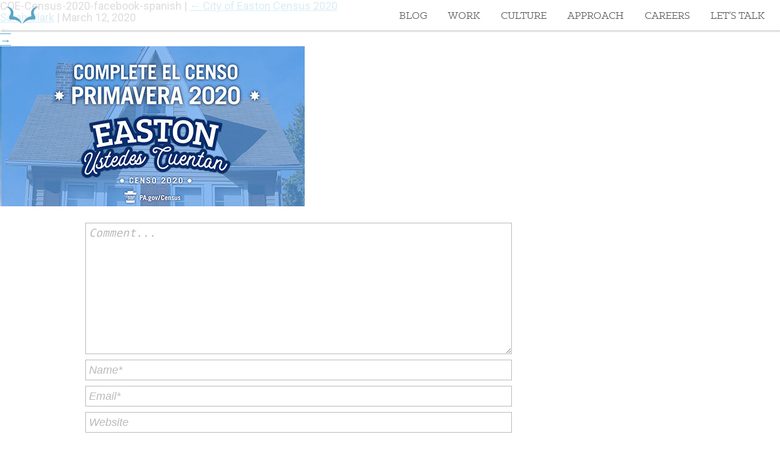

--- FILE ---
content_type: text/html; charset=UTF-8
request_url: https://wearekudu.com/project/city-easton-census-2020/coe-census-fb_shared-link_es/
body_size: 14670
content:
<!DOCTYPE html>
<!--[if lt IE 7]>      <html lang="en" class="no-js lt-ie10 lt-ie9 lt-ie8 lt-ie7"> <![endif]-->
<!--[if IE 7]>         <html lang="en" class="no-js lt-ie10 lt-ie9 lt-ie8"> <![endif]-->
<!--[if IE 8]>         <html lang="en" class="no-js lt-ie10 lt-ie9"> <![endif]-->
<!--[if IE 9]>         <html lang="en" class="no-js lt-ie10"> <![endif]-->
<!--[if gt IE 9]><!--> <html lang="en" class="no-js"> <!--<![endif]-->
    <head>
        <meta charset="UTF-8">
        <meta http-equiv="X-UA-Compatible" content="IE=edge">
        
        <meta name="viewport" content="initial-scale=1, width=device-width, minimum-scale=1.0, maximum-scale=1.0, user-scalable=no">
        <meta name="language" content="english">


<!-- START: Favicons -->
<link rel="shortcut icon" href="/wp-content/themes/we-are-kudu/images/favicons/favicon.ico">
<link rel="apple-touch-icon" sizes="57x57" href="/wp-content/themes/we-are-kudu/images/favicons/apple-touch-icon-57x57.png">
<link rel="apple-touch-icon" sizes="114x114" href="/wp-content/themes/we-are-kudu/images/favicons/apple-touch-icon-114x114.png">
<link rel="apple-touch-icon" sizes="72x72" href="/wp-content/themes/we-are-kudu/images/favicons/apple-touch-icon-72x72.png">
<link rel="apple-touch-icon" sizes="144x144" href="/wp-content/themes/we-are-kudu/images/favicons/apple-touch-icon-144x144.png">
<link rel="apple-touch-icon" sizes="60x60" href="/wp-content/themes/we-are-kudu/images/favicons/apple-touch-icon-60x60.png">
<link rel="apple-touch-icon" sizes="120x120" href="/wp-content/themes/we-are-kudu/images/favicons/apple-touch-icon-120x120.png">
<link rel="apple-touch-icon" sizes="76x76" href="/wp-content/themes/we-are-kudu/images/favicons/apple-touch-icon-76x76.png">
<link rel="apple-touch-icon" sizes="152x152" href="/wp-content/themes/we-are-kudu/images/favicons/apple-touch-icon-152x152.png">
<link rel="icon" type="image/png" href="/wp-content/themes/we-are-kudu/images/favicons/favicon-196x196.png" sizes="196x196">
<link rel="icon" type="image/png" href="/wp-content/themes/we-are-kudu/images/favicons/favicon-160x160.png" sizes="160x160">
<link rel="icon" type="image/png" href="/wp-content/themes/we-are-kudu/images/favicons/favicon-96x96.png" sizes="96x96">
<link rel="icon" type="image/png" href="/wp-content/themes/we-are-kudu/images/favicons/favicon-16x16.png" sizes="16x16">
<link rel="icon" type="image/png" href="/wp-content/themes/we-are-kudu/images/favicons/favicon-32x32.png" sizes="32x32">
<meta name="msapplication-TileColor" content="#f4f2e9">
<meta name="msapplication-TileImage" content="/wp-content/themes/we-are-kudu/images/favicons/mstile-144x144.png">
<meta name="msapplication-config" content="/wp-content/themes/we-are-kudu/images/favicons/browserconfig.xml">
<!-- END: Favicons -->

<!-- START: Social Meta -->
<link rel="publisher" href="https://plus.google.com/+Wearekudu/">
<!-- END: Social Meta -->


<!-- START: WP Header-->
<meta name='robots' content='index, follow, max-image-preview:large, max-snippet:-1, max-video-preview:-1' />

	<!-- This site is optimized with the Yoast SEO plugin v26.7 - https://yoast.com/wordpress/plugins/seo/ -->
	<title>COE-Census-2020-facebook-spanish - Kudu Creative</title>
	<link rel="canonical" href="https://wearekudu.com/project/city-easton-census-2020/coe-census-fb_shared-link_es/" />
	<script type="application/ld+json" class="yoast-schema-graph">{"@context":"https://schema.org","@graph":[{"@type":"WebPage","@id":"https://wearekudu.com/project/city-easton-census-2020/coe-census-fb_shared-link_es/","url":"https://wearekudu.com/project/city-easton-census-2020/coe-census-fb_shared-link_es/","name":"COE-Census-2020-facebook-spanish - Kudu Creative","isPartOf":{"@id":"https://wearekudu.com/#website"},"primaryImageOfPage":{"@id":"https://wearekudu.com/project/city-easton-census-2020/coe-census-fb_shared-link_es/#primaryimage"},"image":{"@id":"https://wearekudu.com/project/city-easton-census-2020/coe-census-fb_shared-link_es/#primaryimage"},"thumbnailUrl":"https://wearekudu.com/wp-content/uploads/2020/03/COE-Census-FB_shared-link_es.jpg","datePublished":"2020-03-12T18:58:24+00:00","dateModified":"2020-03-12T18:59:01+00:00","breadcrumb":{"@id":"https://wearekudu.com/project/city-easton-census-2020/coe-census-fb_shared-link_es/#breadcrumb"},"inLanguage":"en-US","potentialAction":[{"@type":"ReadAction","target":["https://wearekudu.com/project/city-easton-census-2020/coe-census-fb_shared-link_es/"]}]},{"@type":"ImageObject","inLanguage":"en-US","@id":"https://wearekudu.com/project/city-easton-census-2020/coe-census-fb_shared-link_es/#primaryimage","url":"https://wearekudu.com/wp-content/uploads/2020/03/COE-Census-FB_shared-link_es.jpg","contentUrl":"https://wearekudu.com/wp-content/uploads/2020/03/COE-Census-FB_shared-link_es.jpg","width":500,"height":263,"caption":"COE-Census-2020-facebook-spanish"},{"@type":"BreadcrumbList","@id":"https://wearekudu.com/project/city-easton-census-2020/coe-census-fb_shared-link_es/#breadcrumb","itemListElement":[{"@type":"ListItem","position":1,"name":"Home","item":"https://wearekudu.com/"},{"@type":"ListItem","position":2,"name":"City of Easton Census 2020","item":"https://wearekudu.com/project/city-easton-census-2020/"},{"@type":"ListItem","position":3,"name":"COE-Census-2020-facebook-spanish"}]},{"@type":"WebSite","@id":"https://wearekudu.com/#website","url":"https://wearekudu.com/","name":"Kudu Creative","description":"A new twist on brand &amp; interactive","publisher":{"@id":"https://wearekudu.com/#organization"},"inLanguage":"en-US"},{"@type":"Organization","@id":"https://wearekudu.com/#organization","name":"Kudu Creative","url":"https://wearekudu.com/","logo":{"@type":"ImageObject","inLanguage":"en-US","@id":"https://wearekudu.com/#/schema/logo/image/","url":"http://wearekudu.com/wp-content/uploads/2015/03/Kudu-1.jpg","contentUrl":"http://wearekudu.com/wp-content/uploads/2015/03/Kudu-1.jpg","width":300,"height":300,"caption":"Kudu Creative"},"image":{"@id":"https://wearekudu.com/#/schema/logo/image/"},"sameAs":["http://facebook.com/wearekudu","https://x.com/kuducreative","https://instagram.com/kuducreative/","http://www.linkedin.com/company/kudu-creative"]}]}</script>
	<!-- / Yoast SEO plugin. -->


<link rel="alternate" type="application/rss+xml" title="Kudu Creative &raquo; Feed" href="https://wearekudu.com/feed/" />
<link rel="alternate" type="application/rss+xml" title="Kudu Creative &raquo; Comments Feed" href="https://wearekudu.com/comments/feed/" />
<link rel="alternate" type="application/rss+xml" title="Kudu Creative &raquo; COE-Census-2020-facebook-spanish Comments Feed" href="https://wearekudu.com/project/city-easton-census-2020/coe-census-fb_shared-link_es/feed/" />
<link rel="alternate" title="oEmbed (JSON)" type="application/json+oembed" href="https://wearekudu.com/wp-json/oembed/1.0/embed?url=https%3A%2F%2Fwearekudu.com%2Fproject%2Fcity-easton-census-2020%2Fcoe-census-fb_shared-link_es%2F" />
<link rel="alternate" title="oEmbed (XML)" type="text/xml+oembed" href="https://wearekudu.com/wp-json/oembed/1.0/embed?url=https%3A%2F%2Fwearekudu.com%2Fproject%2Fcity-easton-census-2020%2Fcoe-census-fb_shared-link_es%2F&#038;format=xml" />
		<!-- This site uses the Google Analytics by MonsterInsights plugin v9.11.1 - Using Analytics tracking - https://www.monsterinsights.com/ -->
							<script src="//www.googletagmanager.com/gtag/js?id=G-HK4518B4G5"  data-cfasync="false" data-wpfc-render="false" type="text/javascript" async></script>
			<script data-cfasync="false" data-wpfc-render="false" type="text/javascript">
				var mi_version = '9.11.1';
				var mi_track_user = true;
				var mi_no_track_reason = '';
								var MonsterInsightsDefaultLocations = {"page_location":"https:\/\/wearekudu.com\/project\/city-easton-census-2020\/coe-census-fb_shared-link_es\/"};
								if ( typeof MonsterInsightsPrivacyGuardFilter === 'function' ) {
					var MonsterInsightsLocations = (typeof MonsterInsightsExcludeQuery === 'object') ? MonsterInsightsPrivacyGuardFilter( MonsterInsightsExcludeQuery ) : MonsterInsightsPrivacyGuardFilter( MonsterInsightsDefaultLocations );
				} else {
					var MonsterInsightsLocations = (typeof MonsterInsightsExcludeQuery === 'object') ? MonsterInsightsExcludeQuery : MonsterInsightsDefaultLocations;
				}

								var disableStrs = [
										'ga-disable-G-HK4518B4G5',
									];

				/* Function to detect opted out users */
				function __gtagTrackerIsOptedOut() {
					for (var index = 0; index < disableStrs.length; index++) {
						if (document.cookie.indexOf(disableStrs[index] + '=true') > -1) {
							return true;
						}
					}

					return false;
				}

				/* Disable tracking if the opt-out cookie exists. */
				if (__gtagTrackerIsOptedOut()) {
					for (var index = 0; index < disableStrs.length; index++) {
						window[disableStrs[index]] = true;
					}
				}

				/* Opt-out function */
				function __gtagTrackerOptout() {
					for (var index = 0; index < disableStrs.length; index++) {
						document.cookie = disableStrs[index] + '=true; expires=Thu, 31 Dec 2099 23:59:59 UTC; path=/';
						window[disableStrs[index]] = true;
					}
				}

				if ('undefined' === typeof gaOptout) {
					function gaOptout() {
						__gtagTrackerOptout();
					}
				}
								window.dataLayer = window.dataLayer || [];

				window.MonsterInsightsDualTracker = {
					helpers: {},
					trackers: {},
				};
				if (mi_track_user) {
					function __gtagDataLayer() {
						dataLayer.push(arguments);
					}

					function __gtagTracker(type, name, parameters) {
						if (!parameters) {
							parameters = {};
						}

						if (parameters.send_to) {
							__gtagDataLayer.apply(null, arguments);
							return;
						}

						if (type === 'event') {
														parameters.send_to = monsterinsights_frontend.v4_id;
							var hookName = name;
							if (typeof parameters['event_category'] !== 'undefined') {
								hookName = parameters['event_category'] + ':' + name;
							}

							if (typeof MonsterInsightsDualTracker.trackers[hookName] !== 'undefined') {
								MonsterInsightsDualTracker.trackers[hookName](parameters);
							} else {
								__gtagDataLayer('event', name, parameters);
							}
							
						} else {
							__gtagDataLayer.apply(null, arguments);
						}
					}

					__gtagTracker('js', new Date());
					__gtagTracker('set', {
						'developer_id.dZGIzZG': true,
											});
					if ( MonsterInsightsLocations.page_location ) {
						__gtagTracker('set', MonsterInsightsLocations);
					}
										__gtagTracker('config', 'G-HK4518B4G5', {"allow_anchor":"true","forceSSL":"true"} );
										window.gtag = __gtagTracker;										(function () {
						/* https://developers.google.com/analytics/devguides/collection/analyticsjs/ */
						/* ga and __gaTracker compatibility shim. */
						var noopfn = function () {
							return null;
						};
						var newtracker = function () {
							return new Tracker();
						};
						var Tracker = function () {
							return null;
						};
						var p = Tracker.prototype;
						p.get = noopfn;
						p.set = noopfn;
						p.send = function () {
							var args = Array.prototype.slice.call(arguments);
							args.unshift('send');
							__gaTracker.apply(null, args);
						};
						var __gaTracker = function () {
							var len = arguments.length;
							if (len === 0) {
								return;
							}
							var f = arguments[len - 1];
							if (typeof f !== 'object' || f === null || typeof f.hitCallback !== 'function') {
								if ('send' === arguments[0]) {
									var hitConverted, hitObject = false, action;
									if ('event' === arguments[1]) {
										if ('undefined' !== typeof arguments[3]) {
											hitObject = {
												'eventAction': arguments[3],
												'eventCategory': arguments[2],
												'eventLabel': arguments[4],
												'value': arguments[5] ? arguments[5] : 1,
											}
										}
									}
									if ('pageview' === arguments[1]) {
										if ('undefined' !== typeof arguments[2]) {
											hitObject = {
												'eventAction': 'page_view',
												'page_path': arguments[2],
											}
										}
									}
									if (typeof arguments[2] === 'object') {
										hitObject = arguments[2];
									}
									if (typeof arguments[5] === 'object') {
										Object.assign(hitObject, arguments[5]);
									}
									if ('undefined' !== typeof arguments[1].hitType) {
										hitObject = arguments[1];
										if ('pageview' === hitObject.hitType) {
											hitObject.eventAction = 'page_view';
										}
									}
									if (hitObject) {
										action = 'timing' === arguments[1].hitType ? 'timing_complete' : hitObject.eventAction;
										hitConverted = mapArgs(hitObject);
										__gtagTracker('event', action, hitConverted);
									}
								}
								return;
							}

							function mapArgs(args) {
								var arg, hit = {};
								var gaMap = {
									'eventCategory': 'event_category',
									'eventAction': 'event_action',
									'eventLabel': 'event_label',
									'eventValue': 'event_value',
									'nonInteraction': 'non_interaction',
									'timingCategory': 'event_category',
									'timingVar': 'name',
									'timingValue': 'value',
									'timingLabel': 'event_label',
									'page': 'page_path',
									'location': 'page_location',
									'title': 'page_title',
									'referrer' : 'page_referrer',
								};
								for (arg in args) {
																		if (!(!args.hasOwnProperty(arg) || !gaMap.hasOwnProperty(arg))) {
										hit[gaMap[arg]] = args[arg];
									} else {
										hit[arg] = args[arg];
									}
								}
								return hit;
							}

							try {
								f.hitCallback();
							} catch (ex) {
							}
						};
						__gaTracker.create = newtracker;
						__gaTracker.getByName = newtracker;
						__gaTracker.getAll = function () {
							return [];
						};
						__gaTracker.remove = noopfn;
						__gaTracker.loaded = true;
						window['__gaTracker'] = __gaTracker;
					})();
									} else {
										console.log("");
					(function () {
						function __gtagTracker() {
							return null;
						}

						window['__gtagTracker'] = __gtagTracker;
						window['gtag'] = __gtagTracker;
					})();
									}
			</script>
							<!-- / Google Analytics by MonsterInsights -->
		<style id='wp-img-auto-sizes-contain-inline-css' type='text/css'>
img:is([sizes=auto i],[sizes^="auto," i]){contain-intrinsic-size:3000px 1500px}
/*# sourceURL=wp-img-auto-sizes-contain-inline-css */
</style>
<style id='wp-emoji-styles-inline-css' type='text/css'>

	img.wp-smiley, img.emoji {
		display: inline !important;
		border: none !important;
		box-shadow: none !important;
		height: 1em !important;
		width: 1em !important;
		margin: 0 0.07em !important;
		vertical-align: -0.1em !important;
		background: none !important;
		padding: 0 !important;
	}
/*# sourceURL=wp-emoji-styles-inline-css */
</style>
<style id='wp-block-library-inline-css' type='text/css'>
:root{--wp-block-synced-color:#7a00df;--wp-block-synced-color--rgb:122,0,223;--wp-bound-block-color:var(--wp-block-synced-color);--wp-editor-canvas-background:#ddd;--wp-admin-theme-color:#007cba;--wp-admin-theme-color--rgb:0,124,186;--wp-admin-theme-color-darker-10:#006ba1;--wp-admin-theme-color-darker-10--rgb:0,107,160.5;--wp-admin-theme-color-darker-20:#005a87;--wp-admin-theme-color-darker-20--rgb:0,90,135;--wp-admin-border-width-focus:2px}@media (min-resolution:192dpi){:root{--wp-admin-border-width-focus:1.5px}}.wp-element-button{cursor:pointer}:root .has-very-light-gray-background-color{background-color:#eee}:root .has-very-dark-gray-background-color{background-color:#313131}:root .has-very-light-gray-color{color:#eee}:root .has-very-dark-gray-color{color:#313131}:root .has-vivid-green-cyan-to-vivid-cyan-blue-gradient-background{background:linear-gradient(135deg,#00d084,#0693e3)}:root .has-purple-crush-gradient-background{background:linear-gradient(135deg,#34e2e4,#4721fb 50%,#ab1dfe)}:root .has-hazy-dawn-gradient-background{background:linear-gradient(135deg,#faaca8,#dad0ec)}:root .has-subdued-olive-gradient-background{background:linear-gradient(135deg,#fafae1,#67a671)}:root .has-atomic-cream-gradient-background{background:linear-gradient(135deg,#fdd79a,#004a59)}:root .has-nightshade-gradient-background{background:linear-gradient(135deg,#330968,#31cdcf)}:root .has-midnight-gradient-background{background:linear-gradient(135deg,#020381,#2874fc)}:root{--wp--preset--font-size--normal:16px;--wp--preset--font-size--huge:42px}.has-regular-font-size{font-size:1em}.has-larger-font-size{font-size:2.625em}.has-normal-font-size{font-size:var(--wp--preset--font-size--normal)}.has-huge-font-size{font-size:var(--wp--preset--font-size--huge)}.has-text-align-center{text-align:center}.has-text-align-left{text-align:left}.has-text-align-right{text-align:right}.has-fit-text{white-space:nowrap!important}#end-resizable-editor-section{display:none}.aligncenter{clear:both}.items-justified-left{justify-content:flex-start}.items-justified-center{justify-content:center}.items-justified-right{justify-content:flex-end}.items-justified-space-between{justify-content:space-between}.screen-reader-text{border:0;clip-path:inset(50%);height:1px;margin:-1px;overflow:hidden;padding:0;position:absolute;width:1px;word-wrap:normal!important}.screen-reader-text:focus{background-color:#ddd;clip-path:none;color:#444;display:block;font-size:1em;height:auto;left:5px;line-height:normal;padding:15px 23px 14px;text-decoration:none;top:5px;width:auto;z-index:100000}html :where(.has-border-color){border-style:solid}html :where([style*=border-top-color]){border-top-style:solid}html :where([style*=border-right-color]){border-right-style:solid}html :where([style*=border-bottom-color]){border-bottom-style:solid}html :where([style*=border-left-color]){border-left-style:solid}html :where([style*=border-width]){border-style:solid}html :where([style*=border-top-width]){border-top-style:solid}html :where([style*=border-right-width]){border-right-style:solid}html :where([style*=border-bottom-width]){border-bottom-style:solid}html :where([style*=border-left-width]){border-left-style:solid}html :where(img[class*=wp-image-]){height:auto;max-width:100%}:where(figure){margin:0 0 1em}html :where(.is-position-sticky){--wp-admin--admin-bar--position-offset:var(--wp-admin--admin-bar--height,0px)}@media screen and (max-width:600px){html :where(.is-position-sticky){--wp-admin--admin-bar--position-offset:0px}}
/*wp_block_styles_on_demand_placeholder:696f57d9528f6*/
/*# sourceURL=wp-block-library-inline-css */
</style>
<style id='classic-theme-styles-inline-css' type='text/css'>
/*! This file is auto-generated */
.wp-block-button__link{color:#fff;background-color:#32373c;border-radius:9999px;box-shadow:none;text-decoration:none;padding:calc(.667em + 2px) calc(1.333em + 2px);font-size:1.125em}.wp-block-file__button{background:#32373c;color:#fff;text-decoration:none}
/*# sourceURL=/wp-includes/css/classic-themes.min.css */
</style>
<link rel='stylesheet' id='contact-form-7-css' href='https://wearekudu.com/wp-content/plugins/contact-form-7/includes/css/styles.css?ver=6.1.4' type='text/css' media='all' />
<link rel='stylesheet' id='bb-taps-editor-style-shared-css' href='https://wearekudu.com/wp-content/themes/we-are-kudu/editor-style-shared.css?ver=6.9' type='text/css' media='all' />
<script type="text/javascript" src="https://wearekudu.com/wp-content/themes/we-are-kudu/scripts/vendor/jquery/jquery.min.js?ver=6.9" id="jquery-js"></script>
<script type="text/javascript" src="https://wearekudu.com/wp-content/plugins/google-analytics-for-wordpress/assets/js/frontend-gtag.min.js?ver=9.11.1" id="monsterinsights-frontend-script-js" async="async" data-wp-strategy="async"></script>
<script data-cfasync="false" data-wpfc-render="false" type="text/javascript" id='monsterinsights-frontend-script-js-extra'>/* <![CDATA[ */
var monsterinsights_frontend = {"js_events_tracking":"true","download_extensions":"doc,pdf,ppt,zip,xls,docx,pptx,xlsx","inbound_paths":"[]","home_url":"https:\/\/wearekudu.com","hash_tracking":"false","v4_id":"G-HK4518B4G5"};/* ]]> */
</script>
<link rel="https://api.w.org/" href="https://wearekudu.com/wp-json/" /><link rel="alternate" title="JSON" type="application/json" href="https://wearekudu.com/wp-json/wp/v2/media/1000" /><link rel="EditURI" type="application/rsd+xml" title="RSD" href="https://wearekudu.com/xmlrpc.php?rsd" />
<meta name="generator" content="WordPress 6.9" />
<link rel='shortlink' href='https://wearekudu.com/?p=1000' />
<style type="text/css">.recentcomments a{display:inline !important;padding:0 !important;margin:0 !important;}</style><!-- END: WP Header -->

        <!-- CSS -->
        <link rel="stylesheet" href="/wp-content/themes/we-are-kudu/css/kudu.css">
        <link rel="stylesheet" href="/wp-content/themes/we-are-kudu/css/hamburglar.css">

        <!-- Header JS -->
        <script src="/wp-content/themes/we-are-kudu/scripts/vendor/modernizr/modernizr.min.js"></script>
        <script>
            var zclipSWF = "/wp-content/themes/we-are-kudu/zclip/ZeroClipboard.swf", zclipInit = false;
        </script>
    </head>
    <body class="attachment wp-singular attachment-template-default single single-attachment postid-1000 attachmentid-1000 attachment-jpeg wp-theme-we-are-kudu">
        <nav class="main-nav page-nav">
            <a href="http://wearekudu.com" title="Home" class="logo">
                <svg xmlns="http://www.w3.org/2000/svg" viewBox="0 146.3 1000 706.3" enable-background="new 0 146.3 1000 706.3"><g class="text" fill="#46A6C6"><path d="M141.6 614.5H204L115.7 708l96.1 139.8h-57.2L86 740.4l-34.5 34.9v72.5H0V531.1h51.5v181.8l90.1-98.4zM352.9 813.8c22.7 0 41.9-6.1 55-12.7v-187h51.6v209.7c-29.3 14.8-70.7 28.4-114 28.8-52.8 0-91.7-24.5-91.7-80.8V614.5h51.5v150.8c0 34.5 18.4 48.5 47.6 48.5zM625.2 852.2C558 852.2 516 822.9 516 728.6c0-84.7 40.6-118.3 93-118.3 27.1 0 48.9 5.7 65.5 12.7v-91.7H726v303.6c-31.8 12-63.2 17.3-100.8 17.3zm-1.8-204.5c-35.4 0-55.5 23.1-55.5 81.2 0 63.8 17 84.7 55 84.7 23.1-.4 38-2.2 52.4-10.5V657.3c-13.8-5.7-30-9.6-51.9-9.6zM893.4 813.8c22.7 0 41.9-6.1 55-12.7v-187h51.5v209.7c-29.3 14.8-70.7 28.4-114 28.8-52.8 0-91.7-24.5-91.7-80.8V614.5h51.5v150.8c-.4 34.5 17.5 48.5 47.7 48.5z"/></g><g class="horns" fill="#46A6C6"><path d="M486.5 570.3c-1.3-6.6-3.9-11.4-5.7-16.6-2.2-4.8-3.9-10-6.1-14.8-4.4-10-8.7-19.7-14-28.4-5.2-8.7-10.5-17-16.6-25.8-6.1-7.8-12.7-15.7-20.1-22.7-7.4-7.4-14.4-14.4-22.7-20.5-8.3-6.6-16.6-13.5-25.8-18.8-8.7-6.1-18.8-11.8-28.4-16.2-10.5-4.8-21-8.7-32.3-11.8-11.8-3.5-24-5.7-36.2-7.4-4.4-.4-8.7-1.3-13.5-1.7 12.7-22.7 20.5-50.7 20.5-78.6 0-87.8-75.5-160.7-163.3-160.7-4.4 0-8.3 0-12.7.4-1.7 0-3.5.4-4.4 1.3-.1.1.2.4.7.4 64.6 18.3 112.7 73.8 112.7 142.4 0 14-1.7 28.4-5.7 41.9-3.5 13.5-8.7 26.2-16.6 38-2.2 3.5-4.4 6.6-6.6 10-2 2.4-3.9 4.4-6 5.8-.1 0-.2.1-.2.1-.1.1-.2.1-.3.2l.1.4c-3.8 8.2-5.5 17.7-5.5 27.5 0 14.4 4.4 28.4 12.2 38.9h.1c-.9 2.6 4.7 15.3 10.2 15.3 4.8 0 90.8-11.4 172.9 24 69 29.7 99.9 66.8 108 77.9.7 1.4 1.3 2.7 2 4.1l3.3-4.6zM894.8 148c-.9-.9-2.6-1.3-4.4-1.3-4.4-.4-8.3-.4-12.7-.4-87.8 0-163.3 72.9-163.3 160.7 0 27.9 7.9 55.9 20.5 78.6-4.8.4-9.2 1.3-13.5 1.7-12.2 1.7-24.5 3.9-36.2 7.4-11.4 3.1-21.8 7-32.3 11.8-9.6 4.4-19.7 10-28.4 16.2-9.2 5.2-17.5 12.2-25.8 18.8-8.3 6.1-15.3 13.1-22.7 20.5-7.4 7-14 14.8-20.1 22.7-6.1 8.7-11.4 17-16.6 25.8-5.2 8.7-9.6 18.3-14 28.4-2.2 4.8-3.9 10-6.1 14.8-1.7 5.2-4.4 10-5.7 16.6l3.5 4.8c.7-1.4 1.3-2.8 2-4.1 8.1-11.1 39-48.3 108-77.9 82.1-35.4 168.1-24 172.9-24 5.5 0 10.9-12.7 10.2-15.3h.1c7.9-10.5 12.2-24.5 12.2-38.9 0-9.9-1.7-19.3-5.5-27.5l.1-.4c-.1-.1-.2-.1-.3-.2 0-.1-.1-.1-.2-.1-2-1.3-3.9-3.4-6-5.8-2.2-3.5-4.4-6.6-6.6-10-7.9-11.8-13.1-24.5-16.6-38-3.9-13.5-5.7-27.9-5.7-41.9 0-68.6 48-124 112.7-142.4.2-.1.6-.5.5-.6z"/></g></svg>                <span class="ir svg-replacement">Home</span>
            </a>
            
<!-- START: Snippet - Hamburglar -->
<div class="hamburglar mobile-nav-toggler closed">
    <div class="burger-icon">
        <div class="burger-container">
            <span class="burger-bun-top"></span>
            <span class="burger-filling"></span>
            <span class="burger-bun-bot"></span>
        </div>
    </div>
    
    <!-- svg ring containter -->
    <div class="burger-ring">
        <svg class="svg-ring">
            <path class="path" fill="none" stroke="#46a6c6" stroke-miterlimit="10" stroke-width="4" d="M 34 2 C 16.3 2 2 16.3 2 34 s 14.3 32 32 32 s 32 -14.3 32 -32 S 51.7 2 34 2" />
        </svg>
    </div>

    <!-- the masked path that animates the fill to the ring -->
    <svg width="0" height="0">
        <mask id="hamburglar-mask">
            <path xmlns="http://www.w3.org/2000/svg" fill="none" stroke="#ff0000" stroke-miterlimit="10" stroke-width="4" d="M 34 2 c 11.6 0 21.8 6.2 27.4 15.5 c 2.9 4.8 5 16.5 -9.4 16.5 h -4" />
        </mask>
    </svg>
    
    <div class="path-burger">
        <div class="animate-path">
            <div class="path-rotation"></div>
        </div>
    </div>
</div>
<!-- END: Snippet - Hamburglar -->
            <div class="menu-main-menu-container"><ul id="menu-main-menu" class="menu"><li id="menu-item-3038" class="menu-item menu-item-type-post_type menu-item-object-page menu-item-3038" itemscope itemtype="http://www.schema.org/SiteNavigationElement"><a href="https://wearekudu.com/blog/" itemprop="url"><span itemprop="name">Blog</span></a></li>
<li id="menu-item-46" class="menu-item menu-item-type-post_type menu-item-object-page menu-item-46" itemscope itemtype="http://www.schema.org/SiteNavigationElement"><a title="Work" href="https://wearekudu.com/work/" itemprop="url"><span itemprop="name">Work</span></a></li>
<li id="menu-item-45" class="menu-item menu-item-type-post_type menu-item-object-page menu-item-45" itemscope itemtype="http://www.schema.org/SiteNavigationElement"><a title="Culture" href="https://wearekudu.com/culture/" itemprop="url"><span itemprop="name">Culture</span></a></li>
<li id="menu-item-47" class="menu-item menu-item-type-post_type menu-item-object-page menu-item-47" itemscope itemtype="http://www.schema.org/SiteNavigationElement"><a title="Approach" href="https://wearekudu.com/approach/" itemprop="url"><span itemprop="name">Approach</span></a></li>
<li id="menu-item-668" class="menu-item menu-item-type-post_type menu-item-object-page menu-item-668" itemscope itemtype="http://www.schema.org/SiteNavigationElement"><a title="Careers" href="https://wearekudu.com/jobs/" itemprop="url"><span itemprop="name">Careers</span></a></li>
<li id="menu-item-44" class="menu-item menu-item-type-post_type menu-item-object-page menu-item-44" itemscope itemtype="http://www.schema.org/SiteNavigationElement"><a title="Contact Us" href="https://wearekudu.com/contact/" itemprop="url"><span itemprop="name">Let&#8217;s Talk</span></a></li>
</ul></div>        </nav>
<section id="content" role="main">
<header class="header">
<h1 class="entry-title">COE-Census-2020-facebook-spanish <span class="meta-sep">|</span> <a href="https://wearekudu.com/project/city-easton-census-2020/" title="Return to City of Easton Census 2020" rev="attachment"><span class="meta-nav">&larr; </span>City of Easton Census 2020</a></h1> <section class="entry-meta">
<span class="author vcard"><a href="https://wearekudu.com/author/sarah/" title="Posts by Sarah Clark" rel="author">Sarah Clark</a></span>
<span class="meta-sep"> | </span>
<span class="entry-date">March 12, 2020</span>
</section></header>
<article id="post-1000" class="post-1000 attachment type-attachment status-inherit hentry">
<header class="header">
<nav id="nav-above" class="navigation" role="navigation">
<div class="nav-previous"><a href='https://wearekudu.com/project/city-easton-census-2020/coe-census-fb_shared-link_en/'>&larr;</a></div>
<div class="nav-next"><a href='https://wearekudu.com/project/city-easton-census-2020/coe-census-fb-event-lunchlearn/'>&rarr;</a></div>
</nav>
</header>
<section class="entry-content">
<div class="entry-attachment">
<p class="attachment"><a href="https://wearekudu.com/wp-content/uploads/2020/03/COE-Census-FB_shared-link_es.jpg" title="COE-Census-2020-facebook-spanish" rel="attachment"><img src="https://wearekudu.com/wp-content/uploads/2020/03/COE-Census-FB_shared-link_es.jpg" width="500" height="263" class="attachment-medium" alt="" /></a></p>
</div>
<div class="entry-caption"></div>
</section>
</article>
<section id="comments">
	<div id="respond" class="comment-respond">
		<h3 id="reply-title" class="comment-reply-title"> <small><a rel="nofollow" id="cancel-comment-reply-link" href="/project/city-easton-census-2020/coe-census-fb_shared-link_es/#respond" style="display:none;">Cancel Reply</a></small></h3><form action="https://wearekudu.com/wp-comments-post.php" method="post" id="commentform" class="comment-form"><p class="form-element"><label for="comment-text" class="visuallyhidden">Comment</label><textarea id="comment" name="comment" cols="45" rows="8" placeholder="Comment..." aria-required="true"></textarea></p><p class="form-element"><input id="comment-name" class="input-text" name="author" type="text" placeholder="Name*" value=""></p>
<p class="form-element"><input id="comment-email" class="input-text" name="email" type="text" placeholder="Email*" value=""></p>
<p class="form-element"><input id="comment-url" class="input-text" name="url" type="text" placeholder="Website" value=""></p>
<p class="comment-form-cookies-consent"><input id="wp-comment-cookies-consent" name="wp-comment-cookies-consent" type="checkbox" value="yes" /> <label for="wp-comment-cookies-consent">Save my name, email, and website in this browser for the next time I comment.</label></p>
<p class="form-submit"><input name="submit" type="submit" id="submit" class="button submit-button" value="Comment" /> <input type='hidden' name='comment_post_ID' value='1000' id='comment_post_ID' />
<input type='hidden' name='comment_parent' id='comment_parent' value='0' />
</p></form>	</div><!-- #respond -->
	</section></section>
<aside id="sidebar" role="complementary">
<div id="primary" class="widget-area">
<ul class="xoxo">
</ul>
</div>
</aside>				<div class="site-form" style="background: #46a6c6;">
			<div style="max-width: 1000px; width: auto; padding: 2rem; margin: 0 auto; display: flex;justify-content: center;flex-direction:column;">
				<h2 style="color: #525252;text-align: center;">
					Get in Touch with Kudu				</h2>
				<div>
					<style id="wpforms-css-vars-2986">
				#wpforms-2986 {
				
			}
			</style><div class="wpforms-container wpforms-container-full wpforms-render-modern" id="wpforms-2986"><form id="wpforms-form-2986" class="wpforms-validate wpforms-form wpforms-ajax-form" data-formid="2986" method="post" enctype="multipart/form-data" action="/project/city-easton-census-2020/coe-census-fb_shared-link_es/" data-token="82edc1d2a6d00a8ad298c62f98d8d462" data-token-time="1768904665"><noscript class="wpforms-error-noscript">Please enable JavaScript in your browser to complete this form.</noscript><div id="wpforms-error-noscript" style="display: none;">Please enable JavaScript in your browser to complete this form.</div><div class="wpforms-field-container">		<div id="wpforms-2986-field_1-container"
			class="wpforms-field wpforms-field-text"
			data-field-type="text"
			data-field-id="1"
			>
			<label class="wpforms-field-label" for="wpforms-2986-field_1" >Message Email Name</label>
			<input type="text" id="wpforms-2986-field_1" class="wpforms-field-medium" name="wpforms[fields][1]" >
		</div>
		<div id="wpforms-2986-field_5-container" class="wpforms-field wpforms-field-name" data-field-id="5"><fieldset><legend class="wpforms-field-label wpforms-label-hide" aria-hidden="false">Name <span class="wpforms-required-label" aria-hidden="true">*</span></legend><div class="wpforms-field-row wpforms-field-large"><div class="wpforms-field-row-block wpforms-first wpforms-one-half"><input type="text" id="wpforms-2986-field_5" class="wpforms-field-name-first wpforms-field-required" name="wpforms[fields][5][first]" placeholder="First Name" aria-errormessage="wpforms-2986-field_5-error" required><label for="wpforms-2986-field_5" class="wpforms-field-sublabel after wpforms-sublabel-hide">First</label></div><div class="wpforms-field-row-block wpforms-one-half"><input type="text" id="wpforms-2986-field_5-last" class="wpforms-field-name-last wpforms-field-required" name="wpforms[fields][5][last]" placeholder="Last Name" aria-errormessage="wpforms-2986-field_5-last-error" required><label for="wpforms-2986-field_5-last" class="wpforms-field-sublabel after wpforms-sublabel-hide">Last</label></div></div></fieldset></div><div id="wpforms-2986-field_4-container" class="wpforms-field wpforms-field-email" data-field-id="4"><label class="wpforms-field-label wpforms-label-hide" for="wpforms-2986-field_4" aria-hidden="false">Email <span class="wpforms-required-label" aria-hidden="true">*</span></label><input type="email" id="wpforms-2986-field_4" class="wpforms-field-large wpforms-field-required" name="wpforms[fields][4]" placeholder="Email" spellcheck="false" aria-errormessage="wpforms-2986-field_4-error" required></div><div id="wpforms-2986-field_6-container" class="wpforms-field wpforms-field-textarea" data-field-id="6"><label class="wpforms-field-label wpforms-label-hide" for="wpforms-2986-field_6" aria-hidden="false">Message</label><textarea id="wpforms-2986-field_6" class="wpforms-field-large wpforms-limit-words-enabled" data-form-id="2986" data-field-id="6" data-text-limit="1000" name="wpforms[fields][6]" placeholder="Message" aria-errormessage="wpforms-2986-field_6-error" ></textarea></div><script>
				( function() {
					const style = document.createElement( 'style' );
					style.appendChild( document.createTextNode( '#wpforms-2986-field_1-container { position: absolute !important; overflow: hidden !important; display: inline !important; height: 1px !important; width: 1px !important; z-index: -1000 !important; padding: 0 !important; } #wpforms-2986-field_1-container input { visibility: hidden; } #wpforms-conversational-form-page #wpforms-2986-field_1-container label { counter-increment: none; }' ) );
					document.head.appendChild( style );
					document.currentScript?.remove();
				} )();
			</script></div><!-- .wpforms-field-container --><div class="wpforms-submit-container" ><input type="hidden" name="wpforms[id]" value="2986"><input type="hidden" name="page_title" value="COE-Census-2020-facebook-spanish"><input type="hidden" name="page_url" value="https://wearekudu.com/project/city-easton-census-2020/coe-census-fb_shared-link_es/"><input type="hidden" name="url_referer" value=""><input type="hidden" name="page_id" value="1000"><input type="hidden" name="wpforms[post_id]" value="1000"><button type="submit" name="wpforms[submit]" id="wpforms-submit-2986" class="wpforms-submit btn" data-alt-text="Sending..." data-submit-text="Send" aria-live="assertive" value="wpforms-submit">Send</button><img src="https://wearekudu.com/wp-content/plugins/wpforms/assets/images/submit-spin.svg" class="wpforms-submit-spinner" style="display: none;" width="26" height="26" alt="Loading"></div></form></div>  <!-- .wpforms-container -->				</div>
			</div>
		</div>
				<footer class="site-footer page-footer" role="contentinfo" style='margin-top: 0;'>
			<ul class="social-links" role="menu">
				<li role="menuitem">
					<a href="https://twitter.com/kuducreative" target="_blank" class="twitter">
						<svg xmlns="http://www.w3.org/2000/svg" viewBox="0 0 300 300" enable-background="new 0 0 300 300"><path class="logo" fill="#fff" d="M49.3 49.3h201.4v201.4H49.3z"/><path class="circle" fill="#303234" d="M150 0C67.2 0 0 67.2 0 150s67.2 150 150 150 150-67.2 150-150S232.8 0 150 0zm54.2 122.2s3.7 34.6-26 63.2-78.6 22.6-96.3 7.7c0 0 24 2.7 40.8-11.7 0 0-19.9-.4-25.7-19 0 0 10 .8 11.7-1.1 0 0-21.5-5.2-21.7-27.6 0 0 6.5 3.3 12.5 3.5 0 0-20.7-15-8.1-37.3 0 0 20.9 27.7 57.2 29.6 0 0-4.9-16.4 10.2-28.9s33.8-1.9 37.3 2.8c0 0 10.6-1.7 18-6.6 0 0-2.4 9.6-11.4 15.3 0 0 10.5-1.4 15.3-4.2.1-.2-5 8-13.8 14.3z"/></svg>						<span class="ir svg-replacement">Twitter</span>
					</a>
				</li>
				<li role="menuitem">
					<a href="https://www.facebook.com/wearekudu" target="_blank" class="facebook">
						<svg xmlns="http://www.w3.org/2000/svg" viewBox="0 0 300 300" enable-background="new 0 0 300 300"><path class="logo" fill="#fff" d="M49.3 49.3h201.4v201.4H49.3z"/><path class="circle" fill="#303234" d="M150 0C67.2 0 0 67.2 0 150s67.2 150 150 150 150-67.2 150-150S232.8 0 150 0zm34.6 105.5h-13.4s-5.6-.1-8.3 2.9c-2.6 3-2.4 7.4-2.4 8.4v15.3h23.2l-3 23.6h-20.3v60.9H136v-61h-20.6v-23.5h20.5v-19s-.9-12.4 8.6-21.9c9.4-9.4 22.1-8.5 40.2-7v21.3z"/></svg>						<span class="ir svg-replacement">Facebook</span>
					</a>
				</li>
				<li role="menuitem">
					<a href="http://instagram.com/kuducreative" target="_blank" class="instagram">
						<svg xmlns="http://www.w3.org/2000/svg" viewBox="0 0 300 300" enable-background="new 0 0 300 300"><path class="logo" fill="#fff" d="M49.3 49.3h201.4v201.4H49.3z"/><g class="circle" fill="#303234"><path d="M186.7 150.4c0 20-16.2 36.2-36.2 36.2-20 0-36.2-16.2-36.2-36.2 0-3.8.6-7.5 1.7-11h-10.2v48.4c0 4.1 3.3 7.4 7.4 7.4h74.4c4.1 0 7.4-3.3 7.4-7.4v-48.4h-10c1.1 3.5 1.7 7.2 1.7 11z"/><circle cx="150.5" cy="150.7" r="23.8"/><path d="M189.5 105.6h-9.4c-3.2 0-5.8 2.6-5.8 5.8v9.4c0 3.2 2.6 5.9 5.8 5.9h9.4c3.2 0 5.8-2.6 5.8-5.9v-9.4c0-3.2-2.6-5.8-5.8-5.8zM150 0C67.2 0 0 67.2 0 150s67.2 150 150 150 150-67.2 150-150S232.8 0 150 0zm58.6 196.2c0 6.9-5.6 12.5-12.5 12.5h-91.2c-6.9 0-12.5-5.6-12.5-12.5V105c0-6.9 5.6-12.5 12.5-12.5h91.2c6.9 0 12.5 5.6 12.5 12.5v91.2z"/></g></svg>						<span class="ir svg-replacement">Instagram</span>
					</a>
				</li>
				<li role="menuitem">
					<a href="https://www.tiktok.com/@wearekudu" target="_blank" class="tiktok">
						<svg xmlns="http://www.w3.org/2000/svg" viewBox="0 0 300 300" enable-background="new 0 0 300 300"><path d="M 300 150 C 300 232.8 232.8 300 150 300 C 67.2 300 0 232.8 0 150 C 0 67.2 67.2 0 150 0 C 232.8 0 300 67.2 300 150 Z" class="circle" fill="#303234"/><path d="M 196.842 104.108 C 188.591 98.726 182.637 90.115 180.778 80.076 C 180.376 77.913 180.154 75.687 180.154 73.401 L 153.818 73.401 L 153.772 178.953 C 153.333 190.774 143.604 200.26 131.677 200.26 C 127.969 200.26 124.481 199.335 121.406 197.716 C 114.36 194.009 109.535 186.622 109.535 178.123 C 109.535 165.915 119.469 155.981 131.675 155.981 C 133.954 155.981 136.14 156.359 138.205 157.003 L 138.205 130.116 C 136.065 129.822 133.892 129.643 131.675 129.643 C 104.945 129.643 83.198 151.388 83.198 178.123 C 83.198 194.523 91.391 209.038 103.896 217.813 C 111.767 223.344 121.348 226.599 131.677 226.599 C 158.409 226.599 180.154 204.853 180.154 178.123 L 180.154 124.596 C 190.484 132.01 203.141 136.381 216.801 136.381 L 216.801 110.04 C 209.442 110.04 202.591 107.855 196.842 104.108 Z" class="logo" fill="#ffffff"/></svg>						<span class="ir svg-replacement">Instagram</span>
					</a>
				</li>
				<li role="menuitem">
					<a href="https://www.linkedin.com/company/kudu-creative" target="_blank" class="linkedin">
						<svg xmlns="http://www.w3.org/2000/svg" viewBox="0 0 300 300" enable-background="new 0 0 300 300"><path class="logo" fill="#fff" d="M49.3 49.3h201.4v201.4H49.3z"/><path class="circle" fill="#303234" d="M150 0C67.2 0 0 67.2 0 150s67.2 150 150 150 150-67.2 150-150S232.8 0 150 0zm-28 196.1h-20.9v-66.9H122v66.9zM111.7 120c-6.7 0-12.1-5.4-12.1-12.1 0-6.7 5.4-12.1 12.1-12.1 6.7 0 12.1 5.4 12.1 12.1-.1 6.7-5.5 12.1-12.1 12.1zm88.5 39.8v36.3h-21v-34.5c0-3.9.9-15.7-11.6-15.7s-11.7 15.6-11.7 15.6V196h-20.8v-66.9h20v9.5c5.4-8.8 15.5-13.8 30.9-9.5 15.5 4.3 14.2 30.7 14.2 30.7z"/></svg>						<span class="ir svg-replacement">LinkedIn</span>
					</a>
				</li>
			</ul>

			<p class="contact"><a href="mailto:in%66&#111;&#64;%77%65ar%65%6b%75d%75.c&#111;%6d">&#105;&#110;fo&#64;wea&#114;&#101;k&#117;du.&#99;om</a></p>
			<p class="copyright">&copy;<span class="visuallyhidden"> </span>2026 <span class="company-name"><span class="kudu">Kudu</span><span class="visuallyhidden"> </span><span class="creative">Creative</span></span></p>
		</footer>

        <script type="speculationrules">
{"prefetch":[{"source":"document","where":{"and":[{"href_matches":"/*"},{"not":{"href_matches":["/wp-*.php","/wp-admin/*","/wp-content/uploads/*","/wp-content/*","/wp-content/plugins/*","/wp-content/themes/we-are-kudu/*","/*\\?(.+)"]}},{"not":{"selector_matches":"a[rel~=\"nofollow\"]"}},{"not":{"selector_matches":".no-prefetch, .no-prefetch a"}}]},"eagerness":"conservative"}]}
</script>
<script type="text/javascript" src="https://wearekudu.com/wp-content/themes/we-are-kudu/scripts/kudu.min.js?ver=6.9" id="kudu-scripts-js"></script>
<script type="text/javascript" src="https://wearekudu.com/wp-includes/js/dist/hooks.min.js?ver=dd5603f07f9220ed27f1" id="wp-hooks-js"></script>
<script type="text/javascript" src="https://wearekudu.com/wp-includes/js/dist/i18n.min.js?ver=c26c3dc7bed366793375" id="wp-i18n-js"></script>
<script type="text/javascript" id="wp-i18n-js-after">
/* <![CDATA[ */
wp.i18n.setLocaleData( { 'text direction\u0004ltr': [ 'ltr' ] } );
//# sourceURL=wp-i18n-js-after
/* ]]> */
</script>
<script type="text/javascript" src="https://wearekudu.com/wp-content/plugins/contact-form-7/includes/swv/js/index.js?ver=6.1.4" id="swv-js"></script>
<script type="text/javascript" id="contact-form-7-js-before">
/* <![CDATA[ */
var wpcf7 = {
    "api": {
        "root": "https:\/\/wearekudu.com\/wp-json\/",
        "namespace": "contact-form-7\/v1"
    }
};
//# sourceURL=contact-form-7-js-before
/* ]]> */
</script>
<script type="text/javascript" src="https://wearekudu.com/wp-content/plugins/contact-form-7/includes/js/index.js?ver=6.1.4" id="contact-form-7-js"></script>
<script type="text/javascript" src="https://wearekudu.com/wp-includes/js/comment-reply.min.js?ver=6.9" id="comment-reply-js" async="async" data-wp-strategy="async" fetchpriority="low"></script>
<script type="text/javascript" src="https://wearekudu.com/wp-content/plugins/wpforms/assets/js/frontend/fields/text-limit.es5.min.js?ver=1.9.8.7" id="wpforms-text-limit-js"></script>
<script type="text/javascript" src="https://wearekudu.com/wp-content/plugins/wpforms/assets/lib/jquery.validate.min.js?ver=1.21.0" id="wpforms-validation-js"></script>
<script type="text/javascript" src="https://wearekudu.com/wp-content/plugins/wpforms/assets/lib/mailcheck.min.js?ver=1.1.2" id="wpforms-mailcheck-js"></script>
<script type="text/javascript" src="https://wearekudu.com/wp-content/plugins/wpforms/assets/lib/punycode.min.js?ver=1.0.0" id="wpforms-punycode-js"></script>
<script type="text/javascript" src="https://wearekudu.com/wp-content/plugins/wpforms/assets/js/share/utils.min.js?ver=1.9.8.7" id="wpforms-generic-utils-js"></script>
<script type="text/javascript" src="https://wearekudu.com/wp-content/plugins/wpforms/assets/js/frontend/wpforms.min.js?ver=1.9.8.7" id="wpforms-js"></script>
<script type="text/javascript" src="https://wearekudu.com/wp-content/plugins/wpforms/assets/js/frontend/wpforms-modern.min.js?ver=1.9.8.7" id="wpforms-modern-js"></script>
<script type="text/javascript" src="https://wearekudu.com/wp-content/plugins/wpforms/assets/js/frontend/fields/address.min.js?ver=1.9.8.7" id="wpforms-address-field-js"></script>
<script id="wp-emoji-settings" type="application/json">
{"baseUrl":"https://s.w.org/images/core/emoji/17.0.2/72x72/","ext":".png","svgUrl":"https://s.w.org/images/core/emoji/17.0.2/svg/","svgExt":".svg","source":{"concatemoji":"https://wearekudu.com/wp-includes/js/wp-emoji-release.min.js?ver=6.9"}}
</script>
<script type="module">
/* <![CDATA[ */
/*! This file is auto-generated */
const a=JSON.parse(document.getElementById("wp-emoji-settings").textContent),o=(window._wpemojiSettings=a,"wpEmojiSettingsSupports"),s=["flag","emoji"];function i(e){try{var t={supportTests:e,timestamp:(new Date).valueOf()};sessionStorage.setItem(o,JSON.stringify(t))}catch(e){}}function c(e,t,n){e.clearRect(0,0,e.canvas.width,e.canvas.height),e.fillText(t,0,0);t=new Uint32Array(e.getImageData(0,0,e.canvas.width,e.canvas.height).data);e.clearRect(0,0,e.canvas.width,e.canvas.height),e.fillText(n,0,0);const a=new Uint32Array(e.getImageData(0,0,e.canvas.width,e.canvas.height).data);return t.every((e,t)=>e===a[t])}function p(e,t){e.clearRect(0,0,e.canvas.width,e.canvas.height),e.fillText(t,0,0);var n=e.getImageData(16,16,1,1);for(let e=0;e<n.data.length;e++)if(0!==n.data[e])return!1;return!0}function u(e,t,n,a){switch(t){case"flag":return n(e,"\ud83c\udff3\ufe0f\u200d\u26a7\ufe0f","\ud83c\udff3\ufe0f\u200b\u26a7\ufe0f")?!1:!n(e,"\ud83c\udde8\ud83c\uddf6","\ud83c\udde8\u200b\ud83c\uddf6")&&!n(e,"\ud83c\udff4\udb40\udc67\udb40\udc62\udb40\udc65\udb40\udc6e\udb40\udc67\udb40\udc7f","\ud83c\udff4\u200b\udb40\udc67\u200b\udb40\udc62\u200b\udb40\udc65\u200b\udb40\udc6e\u200b\udb40\udc67\u200b\udb40\udc7f");case"emoji":return!a(e,"\ud83e\u1fac8")}return!1}function f(e,t,n,a){let r;const o=(r="undefined"!=typeof WorkerGlobalScope&&self instanceof WorkerGlobalScope?new OffscreenCanvas(300,150):document.createElement("canvas")).getContext("2d",{willReadFrequently:!0}),s=(o.textBaseline="top",o.font="600 32px Arial",{});return e.forEach(e=>{s[e]=t(o,e,n,a)}),s}function r(e){var t=document.createElement("script");t.src=e,t.defer=!0,document.head.appendChild(t)}a.supports={everything:!0,everythingExceptFlag:!0},new Promise(t=>{let n=function(){try{var e=JSON.parse(sessionStorage.getItem(o));if("object"==typeof e&&"number"==typeof e.timestamp&&(new Date).valueOf()<e.timestamp+604800&&"object"==typeof e.supportTests)return e.supportTests}catch(e){}return null}();if(!n){if("undefined"!=typeof Worker&&"undefined"!=typeof OffscreenCanvas&&"undefined"!=typeof URL&&URL.createObjectURL&&"undefined"!=typeof Blob)try{var e="postMessage("+f.toString()+"("+[JSON.stringify(s),u.toString(),c.toString(),p.toString()].join(",")+"));",a=new Blob([e],{type:"text/javascript"});const r=new Worker(URL.createObjectURL(a),{name:"wpTestEmojiSupports"});return void(r.onmessage=e=>{i(n=e.data),r.terminate(),t(n)})}catch(e){}i(n=f(s,u,c,p))}t(n)}).then(e=>{for(const n in e)a.supports[n]=e[n],a.supports.everything=a.supports.everything&&a.supports[n],"flag"!==n&&(a.supports.everythingExceptFlag=a.supports.everythingExceptFlag&&a.supports[n]);var t;a.supports.everythingExceptFlag=a.supports.everythingExceptFlag&&!a.supports.flag,a.supports.everything||((t=a.source||{}).concatemoji?r(t.concatemoji):t.wpemoji&&t.twemoji&&(r(t.twemoji),r(t.wpemoji)))});
//# sourceURL=https://wearekudu.com/wp-includes/js/wp-emoji-loader.min.js
/* ]]> */
</script>
<script type='text/javascript'>
/* <![CDATA[ */
var wpforms_settings = {"val_required":"This field is required.","val_email":"Please enter a valid email address.","val_email_suggestion":"Did you mean {suggestion}?","val_email_suggestion_title":"Click to accept this suggestion.","val_email_restricted":"This email address is not allowed.","val_number":"Please enter a valid number.","val_number_positive":"Please enter a valid positive number.","val_minimum_price":"Amount entered is less than the required minimum.","val_confirm":"Field values do not match.","val_checklimit":"You have exceeded the number of allowed selections: {#}.","val_limit_characters":"{count} of {limit} max characters.","val_limit_words":"{count} of {limit} max words.","val_min":"Please enter a value greater than or equal to {0}.","val_max":"Please enter a value less than or equal to {0}.","val_recaptcha_fail_msg":"Google reCAPTCHA verification failed, please try again later.","val_turnstile_fail_msg":"Cloudflare Turnstile verification failed, please try again later.","val_inputmask_incomplete":"Please fill out the field in required format.","uuid_cookie":"1","locale":"en","country":"","country_list_label":"Country list","wpforms_plugin_url":"https:\/\/wearekudu.com\/wp-content\/plugins\/wpforms\/","gdpr":"","ajaxurl":"https:\/\/wearekudu.com\/wp-admin\/admin-ajax.php","mailcheck_enabled":"1","mailcheck_domains":[],"mailcheck_toplevel_domains":["dev"],"is_ssl":"1","currency_code":"USD","currency_thousands":",","currency_decimals":"2","currency_decimal":".","currency_symbol":"$","currency_symbol_pos":"left","val_requiredpayment":"Payment is required.","val_creditcard":"Please enter a valid credit card number.","css_vars":["field-border-radius","field-border-style","field-border-size","field-background-color","field-border-color","field-text-color","field-menu-color","label-color","label-sublabel-color","label-error-color","button-border-radius","button-border-style","button-border-size","button-background-color","button-border-color","button-text-color","page-break-color","background-image","background-position","background-repeat","background-size","background-width","background-height","background-color","background-url","container-padding","container-border-style","container-border-width","container-border-color","container-border-radius","field-size-input-height","field-size-input-spacing","field-size-font-size","field-size-line-height","field-size-padding-h","field-size-checkbox-size","field-size-sublabel-spacing","field-size-icon-size","label-size-font-size","label-size-line-height","label-size-sublabel-font-size","label-size-sublabel-line-height","button-size-font-size","button-size-height","button-size-padding-h","button-size-margin-top","container-shadow-size-box-shadow"],"val_post_max_size":"The total size of the selected files {totalSize} MB exceeds the allowed limit {maxSize} MB.","val_time12h":"Please enter time in 12-hour AM\/PM format (eg 8:45 AM).","val_time24h":"Please enter time in 24-hour format (eg 22:45).","val_time_limit":"Please enter time between {minTime} and {maxTime}.","val_url":"Please enter a valid URL.","val_fileextension":"File type is not allowed.","val_filesize":"File exceeds max size allowed. File was not uploaded.","post_max_size":"536870912","isModernMarkupEnabled":"1","formErrorMessagePrefix":"Form error message","errorMessagePrefix":"Error message","submitBtnDisabled":"Submit button is disabled during form submission.","readOnlyDisallowedFields":["captcha","repeater","content","divider","hidden","html","entry-preview","pagebreak","layout","payment-total"],"error_updating_token":"Error updating token. Please try again or contact support if the issue persists.","network_error":"Network error or server is unreachable. Check your connection or try again later.","token_cache_lifetime":"86400","hn_data":{"2986":1},"address_field":{"list_countries_without_states":["GB","DE","CH","NL"]},"val_phone":"Please enter a valid phone number.","val_password_strength":"A stronger password is required. Consider using upper and lower case letters, numbers, and symbols.","entry_preview_iframe_styles":["https:\/\/wearekudu.com\/wp-includes\/js\/tinymce\/skins\/lightgray\/content.min.css?ver=6.9","https:\/\/wearekudu.com\/wp-includes\/css\/dashicons.min.css?ver=6.9","https:\/\/wearekudu.com\/wp-includes\/js\/tinymce\/skins\/wordpress\/wp-content.css?ver=6.9","https:\/\/wearekudu.com\/wp-content\/plugins\/wpforms\/assets\/pro\/css\/fields\/richtext\/editor-content.min.css"],"indicatorStepsPattern":"Step {current} of {total}"}
/* ]]> */
</script>
    </body>
</html>


--- FILE ---
content_type: text/javascript
request_url: https://wearekudu.com/wp-content/themes/we-are-kudu/scripts/vendor/modernizr/modernizr.min.js
body_size: 8010
content:
window.Modernizr=function(e,t,n){function r(e){b.cssText=e}function i(e,t){return r(C.join(e+";")+(t||""))}function o(e,t){return typeof e===t}function a(e,t){return!!~(""+e).indexOf(t)}function s(e,t){for(var r in e){var i=e[r];if(!a(i,"-")&&b[i]!==n)return"pfx"==t?i:!0}return!1}function l(e,t,r){for(var i in e){var a=t[e[i]];if(a!==n)return r===!1?e[i]:o(a,"function")?a.bind(r||t):a}return!1}function u(e,t,n){var r=e.charAt(0).toUpperCase()+e.slice(1),i=(e+" "+E.join(r+" ")+r).split(" ");return o(t,"string")||o(t,"undefined")?s(i,t):(i=(e+" "+S.join(r+" ")+r).split(" "),l(i,t,n))}function c(){h.input=function(n){for(var r=0,i=n.length;i>r;r++)A[n[r]]=!!(n[r]in x);return A.list&&(A.list=!(!t.createElement("datalist")||!e.HTMLDataListElement)),A}("autocomplete autofocus list placeholder max min multiple pattern required step".split(" ")),h.inputtypes=function(e){for(var r,i,o,a=0,s=e.length;s>a;a++)x.setAttribute("type",i=e[a]),r="text"!==x.type,r&&(x.value=w,x.style.cssText="position:absolute;visibility:hidden;",/^range$/.test(i)&&x.style.WebkitAppearance!==n?(g.appendChild(x),o=t.defaultView,r=o.getComputedStyle&&"textfield"!==o.getComputedStyle(x,null).WebkitAppearance&&0!==x.offsetHeight,g.removeChild(x)):/^(search|tel)$/.test(i)||(r=/^(url|email)$/.test(i)?x.checkValidity&&x.checkValidity()===!1:x.value!=w)),M[e[a]]=!!r;return M}("search tel url email datetime date month week time datetime-local number range color".split(" "))}var d,f,p="2.8.3",h={},m=!0,g=t.documentElement,y="modernizr",v=t.createElement(y),b=v.style,x=t.createElement("input"),w=":)",T={}.toString,C=" -webkit- -moz- -o- -ms- ".split(" "),k="Webkit Moz O ms",E=k.split(" "),S=k.toLowerCase().split(" "),N={svg:"http://www.w3.org/2000/svg"},j={},M={},A={},L=[],D=L.slice,z=function(e,n,r,i){var o,a,s,l,u=t.createElement("div"),c=t.body,d=c||t.createElement("body");if(parseInt(r,10))for(;r--;)s=t.createElement("div"),s.id=i?i[r]:y+(r+1),u.appendChild(s);return o=["&#173;",'<style id="s',y,'">',e,"</style>"].join(""),u.id=y,(c?u:d).innerHTML+=o,d.appendChild(u),c||(d.style.background="",d.style.overflow="hidden",l=g.style.overflow,g.style.overflow="hidden",g.appendChild(d)),a=n(u,e),c?u.parentNode.removeChild(u):(d.parentNode.removeChild(d),g.style.overflow=l),!!a},H=function(t){var n=e.matchMedia||e.msMatchMedia;if(n)return n(t)&&n(t).matches||!1;var r;return z("@media "+t+" { #"+y+" { position: absolute; } }",function(t){r="absolute"==(e.getComputedStyle?getComputedStyle(t,null):t.currentStyle).position}),r},q=function(){function e(e,i){i=i||t.createElement(r[e]||"div"),e="on"+e;var a=e in i;return a||(i.setAttribute||(i=t.createElement("div")),i.setAttribute&&i.removeAttribute&&(i.setAttribute(e,""),a=o(i[e],"function"),o(i[e],"undefined")||(i[e]=n),i.removeAttribute(e))),i=null,a}var r={select:"input",change:"input",submit:"form",reset:"form",error:"img",load:"img",abort:"img"};return e}(),_={}.hasOwnProperty;f=o(_,"undefined")||o(_.call,"undefined")?function(e,t){return t in e&&o(e.constructor.prototype[t],"undefined")}:function(e,t){return _.call(e,t)},Function.prototype.bind||(Function.prototype.bind=function(e){var t=this;if("function"!=typeof t)throw new TypeError;var n=D.call(arguments,1),r=function(){if(this instanceof r){var i=function(){};i.prototype=t.prototype;var o=new i,a=t.apply(o,n.concat(D.call(arguments)));return Object(a)===a?a:o}return t.apply(e,n.concat(D.call(arguments)))};return r}),j.flexbox=function(){return u("flexWrap")},j.flexboxlegacy=function(){return u("boxDirection")},j.canvas=function(){var e=t.createElement("canvas");return!(!e.getContext||!e.getContext("2d"))},j.canvastext=function(){return!(!h.canvas||!o(t.createElement("canvas").getContext("2d").fillText,"function"))},j.webgl=function(){return!!e.WebGLRenderingContext},j.touch=function(){var n;return"ontouchstart"in e||e.DocumentTouch&&t instanceof DocumentTouch?n=!0:z(["@media (",C.join("touch-enabled),("),y,")","{#modernizr{top:9px;position:absolute}}"].join(""),function(e){n=9===e.offsetTop}),n},j.geolocation=function(){return"geolocation"in navigator},j.postmessage=function(){return!!e.postMessage},j.websqldatabase=function(){return!!e.openDatabase},j.indexedDB=function(){return!!u("indexedDB",e)},j.hashchange=function(){return q("hashchange",e)&&(t.documentMode===n||t.documentMode>7)},j.history=function(){return!(!e.history||!history.pushState)},j.draganddrop=function(){var e=t.createElement("div");return"draggable"in e||"ondragstart"in e&&"ondrop"in e},j.websockets=function(){return"WebSocket"in e||"MozWebSocket"in e},j.rgba=function(){return r("background-color:rgba(150,255,150,.5)"),a(b.backgroundColor,"rgba")},j.hsla=function(){return r("background-color:hsla(120,40%,100%,.5)"),a(b.backgroundColor,"rgba")||a(b.backgroundColor,"hsla")},j.multiplebgs=function(){return r("background:url(https://),url(https://),red url(https://)"),/(url\s*\(.*?){3}/.test(b.background)},j.backgroundsize=function(){return u("backgroundSize")},j.borderimage=function(){return u("borderImage")},j.borderradius=function(){return u("borderRadius")},j.boxshadow=function(){return u("boxShadow")},j.textshadow=function(){return""===t.createElement("div").style.textShadow},j.opacity=function(){return i("opacity:.55"),/^0.55$/.test(b.opacity)},j.cssanimations=function(){return u("animationName")},j.csscolumns=function(){return u("columnCount")},j.cssgradients=function(){var e="background-image:",t="gradient(linear,left top,right bottom,from(#9f9),to(white));",n="linear-gradient(left top,#9f9, white);";return r((e+"-webkit- ".split(" ").join(t+e)+C.join(n+e)).slice(0,-e.length)),a(b.backgroundImage,"gradient")},j.cssreflections=function(){return u("boxReflect")},j.csstransforms=function(){return!!u("transform")},j.csstransforms3d=function(){var e=!!u("perspective");return e&&"webkitPerspective"in g.style&&z("@media (transform-3d),(-webkit-transform-3d){#modernizr{left:9px;position:absolute;height:3px;}}",function(t,n){e=9===t.offsetLeft&&3===t.offsetHeight}),e},j.csstransitions=function(){return u("transition")},j.fontface=function(){var e;return z('@font-face {font-family:"font";src:url("https://")}',function(n,r){var i=t.getElementById("smodernizr"),o=i.sheet||i.styleSheet,a=o?o.cssRules&&o.cssRules[0]?o.cssRules[0].cssText:o.cssText||"":"";e=/src/i.test(a)&&0===a.indexOf(r.split(" ")[0])}),e},j.generatedcontent=function(){var e;return z(["#",y,"{font:0/0 a}#",y,':after{content:"',w,'";visibility:hidden;font:3px/1 a}'].join(""),function(t){e=t.offsetHeight>=3}),e},j.video=function(){var e=t.createElement("video"),n=!1;try{(n=!!e.canPlayType)&&(n=new Boolean(n),n.ogg=e.canPlayType('video/ogg; codecs="theora"').replace(/^no$/,""),n.h264=e.canPlayType('video/mp4; codecs="avc1.42E01E"').replace(/^no$/,""),n.webm=e.canPlayType('video/webm; codecs="vp8, vorbis"').replace(/^no$/,""))}catch(r){}return n},j.audio=function(){var e=t.createElement("audio"),n=!1;try{(n=!!e.canPlayType)&&(n=new Boolean(n),n.ogg=e.canPlayType('audio/ogg; codecs="vorbis"').replace(/^no$/,""),n.mp3=e.canPlayType("audio/mpeg;").replace(/^no$/,""),n.wav=e.canPlayType('audio/wav; codecs="1"').replace(/^no$/,""),n.m4a=(e.canPlayType("audio/x-m4a;")||e.canPlayType("audio/aac;")).replace(/^no$/,""))}catch(r){}return n},j.localstorage=function(){try{return localStorage.setItem(y,y),localStorage.removeItem(y),!0}catch(e){return!1}},j.sessionstorage=function(){try{return sessionStorage.setItem(y,y),sessionStorage.removeItem(y),!0}catch(e){return!1}},j.webworkers=function(){return!!e.Worker},j.applicationcache=function(){return!!e.applicationCache},j.svg=function(){return!!t.createElementNS&&!!t.createElementNS(N.svg,"svg").createSVGRect},j.inlinesvg=function(){var e=t.createElement("div");return e.innerHTML="<svg/>",(e.firstChild&&e.firstChild.namespaceURI)==N.svg},j.smil=function(){return!!t.createElementNS&&/SVGAnimate/.test(T.call(t.createElementNS(N.svg,"animate")))},j.svgclippaths=function(){return!!t.createElementNS&&/SVGClipPath/.test(T.call(t.createElementNS(N.svg,"clipPath")))};for(var P in j)f(j,P)&&(d=P.toLowerCase(),h[d]=j[P](),L.push((h[d]?"":"no-")+d));return h.input||c(),h.addTest=function(e,t){if("object"==typeof e)for(var r in e)f(e,r)&&h.addTest(r,e[r]);else{if(e=e.toLowerCase(),h[e]!==n)return h;t="function"==typeof t?t():t,"undefined"!=typeof m&&m&&(g.className+=" "+(t?"":"no-")+e),h[e]=t}return h},r(""),v=x=null,h._version=p,h._prefixes=C,h._domPrefixes=S,h._cssomPrefixes=E,h.mq=H,h.hasEvent=q,h.testProp=function(e){return s([e])},h.testAllProps=u,h.testStyles=z,h.prefixed=function(e,t,n){return t?u(e,t,n):u(e,"pfx")},g.className=g.className.replace(/(^|\s)no-js(\s|$)/,"$1$2")+(m?" js "+L.join(" "):""),h}(this,this.document),function(e,t,n){function r(e){return"[object Function]"==g.call(e)}function i(e){return"string"==typeof e}function o(){}function a(e){return!e||"loaded"==e||"complete"==e||"uninitialized"==e}function s(){var e=y.shift();v=1,e?e.t?h(function(){("c"==e.t?f.injectCss:f.injectJs)(e.s,0,e.a,e.x,e.e,1)},0):(e(),s()):v=0}function l(e,n,r,i,o,l,u){function c(t){if(!p&&a(d.readyState)&&(b.r=p=1,!v&&s(),d.onload=d.onreadystatechange=null,t)){"img"!=e&&h(function(){w.removeChild(d)},50);for(var r in S[n])S[n].hasOwnProperty(r)&&S[n][r].onload()}}var u=u||f.errorTimeout,d=t.createElement(e),p=0,g=0,b={t:r,s:n,e:o,a:l,x:u};1===S[n]&&(g=1,S[n]=[]),"object"==e?d.data=n:(d.src=n,d.type=e),d.width=d.height="0",d.onerror=d.onload=d.onreadystatechange=function(){c.call(this,g)},y.splice(i,0,b),"img"!=e&&(g||2===S[n]?(w.insertBefore(d,x?null:m),h(c,u)):S[n].push(d))}function u(e,t,n,r,o){return v=0,t=t||"j",i(e)?l("c"==t?C:T,e,t,this.i++,n,r,o):(y.splice(this.i++,0,e),1==y.length&&s()),this}function c(){var e=f;return e.loader={load:u,i:0},e}var d,f,p=t.documentElement,h=e.setTimeout,m=t.getElementsByTagName("script")[0],g={}.toString,y=[],v=0,b="MozAppearance"in p.style,x=b&&!!t.createRange().compareNode,w=x?p:m.parentNode,p=e.opera&&"[object Opera]"==g.call(e.opera),p=!!t.attachEvent&&!p,T=b?"object":p?"script":"img",C=p?"script":T,k=Array.isArray||function(e){return"[object Array]"==g.call(e)},E=[],S={},N={timeout:function(e,t){return t.length&&(e.timeout=t[0]),e}};f=function(e){function t(e){var t,n,r,e=e.split("!"),i=E.length,o=e.pop(),a=e.length,o={url:o,origUrl:o,prefixes:e};for(n=0;a>n;n++)r=e[n].split("="),(t=N[r.shift()])&&(o=t(o,r));for(n=0;i>n;n++)o=E[n](o);return o}function a(e,i,o,a,s){var l=t(e),u=l.autoCallback;l.url.split(".").pop().split("?").shift(),l.bypass||(i&&(i=r(i)?i:i[e]||i[a]||i[e.split("/").pop().split("?")[0]]),l.instead?l.instead(e,i,o,a,s):(S[l.url]?l.noexec=!0:S[l.url]=1,o.load(l.url,l.forceCSS||!l.forceJS&&"css"==l.url.split(".").pop().split("?").shift()?"c":n,l.noexec,l.attrs,l.timeout),(r(i)||r(u))&&o.load(function(){c(),i&&i(l.origUrl,s,a),u&&u(l.origUrl,s,a),S[l.url]=2})))}function s(e,t){function n(e,n){if(e){if(i(e))n||(d=function(){var e=[].slice.call(arguments);f.apply(this,e),p()}),a(e,d,t,0,u);else if(Object(e)===e)for(l in s=function(){var t,n=0;for(t in e)e.hasOwnProperty(t)&&n++;return n}(),e)e.hasOwnProperty(l)&&(!n&&!--s&&(r(d)?d=function(){var e=[].slice.call(arguments);f.apply(this,e),p()}:d[l]=function(e){return function(){var t=[].slice.call(arguments);e&&e.apply(this,t),p()}}(f[l])),a(e[l],d,t,l,u))}else!n&&p()}var s,l,u=!!e.test,c=e.load||e.both,d=e.callback||o,f=d,p=e.complete||o;n(u?e.yep:e.nope,!!c),c&&n(c)}var l,u,d=this.yepnope.loader;if(i(e))a(e,0,d,0);else if(k(e))for(l=0;l<e.length;l++)u=e[l],i(u)?a(u,0,d,0):k(u)?f(u):Object(u)===u&&s(u,d);else Object(e)===e&&s(e,d)},f.addPrefix=function(e,t){N[e]=t},f.addFilter=function(e){E.push(e)},f.errorTimeout=1e4,null==t.readyState&&t.addEventListener&&(t.readyState="loading",t.addEventListener("DOMContentLoaded",d=function(){t.removeEventListener("DOMContentLoaded",d,0),t.readyState="complete"},0)),e.yepnope=c(),e.yepnope.executeStack=s,e.yepnope.injectJs=function(e,n,r,i,l,u){var c,d,p=t.createElement("script"),i=i||f.errorTimeout;p.src=e;for(d in r)p.setAttribute(d,r[d]);n=u?s:n||o,p.onreadystatechange=p.onload=function(){!c&&a(p.readyState)&&(c=1,n(),p.onload=p.onreadystatechange=null)},h(function(){c||(c=1,n(1))},i),l?p.onload():m.parentNode.insertBefore(p,m)},e.yepnope.injectCss=function(e,n,r,i,a,l){var u,i=t.createElement("link"),n=l?s:n||o;i.href=e,i.rel="stylesheet",i.type="text/css";for(u in r)i.setAttribute(u,r[u]);a||(m.parentNode.insertBefore(i,m),h(n,0))}}(this,document),Modernizr.load=function(){yepnope.apply(window,[].slice.call(arguments,0))},function(){var e=document.createElement("a"),t=e.style,n="right 10px bottom 10px";Modernizr.addTest("bgpositionshorthand",function(){return t.cssText="background-position: "+n+";",t.backgroundPosition===n})}(),Modernizr.addTest("bgpositionxy",function(){return Modernizr.testStyles("#modernizr {background-position: 3px 5px;}",function(e){var t=window.getComputedStyle?getComputedStyle(e,null):e.currentStyle,n="3px"==t.backgroundPositionX||"3px"==t["background-position-x"],r="5px"==t.backgroundPositionY||"5px"==t["background-position-y"];return n&&r})}),function(){function e(e){return window.getComputedStyle?getComputedStyle(e,null).getPropertyValue("background"):e.currentStyle.background}Modernizr.testStyles(" #modernizr { background-repeat: round; } ",function(t,n){Modernizr.addTest("bgrepeatround","round"==e(t))}),Modernizr.testStyles(" #modernizr { background-repeat: space; } ",function(t,n){Modernizr.addTest("bgrepeatspace","space"==e(t))})}(),Modernizr.testStyles("#modernizr{background-size:cover}",function(e){var t=window.getComputedStyle?window.getComputedStyle(e,null):e.currentStyle;Modernizr.addTest("bgsizecover","cover"==t.backgroundSize)}),Modernizr.addTest("boxsizing",function(){return Modernizr.testAllProps("boxSizing")&&(void 0===document.documentMode||document.documentMode>7)}),Modernizr.addTest("csscalc",function(){var e="width:",t="calc(10px);",n=document.createElement("div");return n.style.cssText=e+Modernizr._prefixes.join(t+e),!!n.style.length}),Modernizr.addTest("cubicbezierrange",function(){var e=document.createElement("div");return e.style.cssText=Modernizr._prefixes.join("transition-timing-function:cubic-bezier(1,0,0,1.1); "),!!e.style.length}),Modernizr.testStyles(" #modernizr { display: run-in; } ",function(e,t){var n=window.getComputedStyle?getComputedStyle(e,null).getPropertyValue("display"):e.currentStyle.display;Modernizr.addTest("display-runin","run-in"==n)}),Modernizr.addTest("display-table",function(){var e,t=window.document,n=t.documentElement,r=t.createElement("div"),i=t.createElement("div"),o=t.createElement("div");return r.style.cssText="display: table",i.style.cssText=o.style.cssText="display: table-cell; padding: 10px",r.appendChild(i),r.appendChild(o),n.insertBefore(r,n.firstChild),e=i.offsetLeft<o.offsetLeft,n.removeChild(r),e}),Modernizr.addTest("cssfilters",function(){var e=document.createElement("div");return e.style.cssText=Modernizr._prefixes.join("filter:blur(2px); "),!!e.style.length&&(void 0===document.documentMode||document.documentMode>9)}),function(){function e(){try{var e=document.createElement("div"),t=document.createElement("span"),n=e.style,r=0,i=0,o=!1,a=document.body.firstElementChild||document.body.firstChild;return e.appendChild(t),t.innerHTML="Bacon ipsum dolor sit amet jerky velit in culpa hamburger et. Laborum dolor proident, enim dolore duis commodo et strip steak. Salami anim et, veniam consectetur dolore qui tenderloin jowl velit sirloin. Et ad culpa, fatback cillum jowl ball tip ham hock nulla short ribs pariatur aute. Pig pancetta ham bresaola, ut boudin nostrud commodo flank esse cow tongue culpa. Pork belly bresaola enim pig, ea consectetur nisi. Fugiat officia turkey, ea cow jowl pariatur ullamco proident do laborum velit sausage. Magna biltong sint tri-tip commodo sed bacon, esse proident aliquip. Ullamco ham sint fugiat, velit in enim sed mollit nulla cow ut adipisicing nostrud consectetur. Proident dolore beef ribs, laborum nostrud meatball ea laboris rump cupidatat labore culpa. Shankle minim beef, velit sint cupidatat fugiat tenderloin pig et ball tip. Ut cow fatback salami, bacon ball tip et in shank strip steak bresaola. In ut pork belly sed mollit tri-tip magna culpa veniam, short ribs qui in andouille ham consequat. Dolore bacon t-bone, velit short ribs enim strip steak nulla. Voluptate labore ut, biltong swine irure jerky. Cupidatat excepteur aliquip salami dolore. Ball tip strip steak in pork dolor. Ad in esse biltong. Dolore tenderloin exercitation ad pork loin t-bone, dolore in chicken ball tip qui pig. Ut culpa tongue, sint ribeye dolore ex shank voluptate hamburger. Jowl et tempor, boudin pork chop labore ham hock drumstick consectetur tri-tip elit swine meatball chicken ground round. Proident shankle mollit dolore. Shoulder ut duis t-bone quis reprehenderit. Meatloaf dolore minim strip steak, laboris ea aute bacon beef ribs elit shank in veniam drumstick qui. Ex laboris meatball cow tongue pork belly. Ea ball tip reprehenderit pig, sed fatback boudin dolore flank aliquip laboris eu quis. Beef ribs duis beef, cow corned beef adipisicing commodo nisi deserunt exercitation. Cillum dolor t-bone spare ribs, ham hock est sirloin. Brisket irure meatloaf in, boudin pork belly sirloin ball tip. Sirloin sint irure nisi nostrud aliqua. Nostrud nulla aute, enim officia culpa ham hock. Aliqua reprehenderit dolore sunt nostrud sausage, ea boudin pork loin ut t-bone ham tempor. Tri-tip et pancetta drumstick laborum. Ham hock magna do nostrud in proident. Ex ground round fatback, venison non ribeye in.",document.body.insertBefore(e,a),n.cssText="position:absolute;top:0;left:0;width:5em;text-align:justify;text-justification:newspaper;",r=t.offsetHeight,i=t.offsetWidth,n.cssText="position:absolute;top:0;left:0;width:5em;text-align:justify;text-justification:newspaper;"+Modernizr._prefixes.join("hyphens:auto; "),o=t.offsetHeight!=r||t.offsetWidth!=i,document.body.removeChild(e),e.removeChild(t),o}catch(s){return!1}}function t(e,t){try{var n=document.createElement("div"),r=document.createElement("span"),i=n.style,o=0,a=!1,s=!1,l=!1,u=document.body.firstElementChild||document.body.firstChild;return i.cssText="position:absolute;top:0;left:0;overflow:visible;width:1.25em;",n.appendChild(r),document.body.insertBefore(n,u),r.innerHTML="mm",o=r.offsetHeight,r.innerHTML="m"+e+"m",s=r.offsetHeight>o,t?(r.innerHTML="m<br />m",o=r.offsetWidth,r.innerHTML="m"+e+"m",l=r.offsetWidth>o):l=!0,s===!0&&l===!0&&(a=!0),document.body.removeChild(n),n.removeChild(r),a}catch(c){return!1}}function n(e){try{var t,n=document.createElement("input"),r=document.createElement("div"),i="lebowski",o=!1,a=document.body.firstElementChild||document.body.firstChild;if(r.innerHTML=i+e+i,document.body.insertBefore(r,a),document.body.insertBefore(n,r),n.setSelectionRange?(n.focus(),n.setSelectionRange(0,0)):n.createTextRange&&(t=n.createTextRange(),t.collapse(!0),t.moveEnd("character",0),t.moveStart("character",0),t.select()),window.find)o=window.find(i+i);else try{t=window.self.document.body.createTextRange(),o=t.findText(i+i)}catch(s){o=!1}return document.body.removeChild(r),document.body.removeChild(n),o}catch(s){return!1}}return document.body?(Modernizr.addTest("csshyphens",function(){if(!Modernizr.testAllProps("hyphens"))return!1;try{return e()}catch(t){return!1}}),Modernizr.addTest("softhyphens",function(){try{return t("&#173;",!0)&&t("&#8203;",!1)}catch(e){return!1}}),void Modernizr.addTest("softhyphensfind",function(){try{return n("&#173;")&&n("&#8203;")}catch(e){return!1}})):void(window.console&&console.warn("document.body doesn't exist. Modernizr hyphens test needs it."))}(),Modernizr.addTest("lastchild",function(){return Modernizr.testStyles("#modernizr div {width:100px} #modernizr :last-child{width:200px;display:block}",function(e){return e.lastChild.offsetWidth>e.firstChild.offsetWidth},2)}),Modernizr.addTest("cssmask",Modernizr.testAllProps("maskRepeat")),Modernizr.addTest("mediaqueries",Modernizr.mq("only all")),Modernizr.addTest("object-fit",!!Modernizr.prefixed("objectFit")),Modernizr.addTest("overflowscrolling",function(){return Modernizr.testAllProps("overflowScrolling")}),Modernizr.addTest("pointerevents",function(){var e,t=document.createElement("x"),n=document.documentElement,r=window.getComputedStyle;return"pointerEvents"in t.style?(t.style.pointerEvents="auto",t.style.pointerEvents="x",n.appendChild(t),e=r&&"auto"===r(t,"").pointerEvents,n.removeChild(t),!!e):!1}),Modernizr.addTest("csspositionsticky",function(){var e="position:",t="sticky",n=document.createElement("modernizr"),r=n.style;return r.cssText=e+Modernizr._prefixes.join(t+";"+e).slice(0,-e.length),-1!==r.position.indexOf(t)}),Modernizr.addTest("cssremunit",function(){var e=document.createElement("div");try{e.style.fontSize="3rem"}catch(t){}return/rem/.test(e.style.fontSize)}),Modernizr.addTest("regions",function(){var e=Modernizr.prefixed("flowFrom"),t=Modernizr.prefixed("flowInto");if(!e||!t)return!1;var n=document.createElement("div"),r=document.createElement("div"),i=document.createElement("div"),o="modernizr_flow_for_regions_check";r.innerText="M",n.style.cssText="top: 150px; left: 150px; padding: 0px;",i.style.cssText="width: 50px; height: 50px; padding: 42px;",i.style[e]=o,n.appendChild(r),n.appendChild(i),document.documentElement.appendChild(n);var a,s,l=r.getBoundingClientRect();return r.style[t]=o,a=r.getBoundingClientRect(),s=a.left-l.left,document.documentElement.removeChild(n),r=i=n=void 0,42==s}),Modernizr.addTest("cssresize",Modernizr.testAllProps("resize")),Modernizr.addTest("cssscrollbar",function(){var e,t="#modernizr{overflow: scroll; width: 40px }#"+Modernizr._prefixes.join("scrollbar{width:0px} #modernizr::").split("#").slice(1).join("#")+"scrollbar{width:0px}";return Modernizr.testStyles(t,function(t){e="scrollWidth"in t&&40==t.scrollWidth}),e}),Modernizr.addTest("shapes",Modernizr.testAllProps("shapeOutside","content-box",!0)),Modernizr.addTest("subpixelfont",function(){var e,t="#modernizr{position: absolute; top: -10em; visibility:hidden; font: normal 10px arial;}#subpixel{float: left; font-size: 33.3333%;}";return Modernizr.testStyles(t,function(t){var n=t.firstChild;n.innerHTML="This is a text written in Arial",e=window.getComputedStyle?"44px"!==window.getComputedStyle(n,null).getPropertyValue("width"):!1},1,["subpixel"]),e}),Modernizr.addTest("supports","CSSSupportsRule"in window),Modernizr.addTest("userselect",function(){return Modernizr.testAllProps("user-select")}),Modernizr.addTest("cssvhunit",function(){var e;return Modernizr.testStyles("#modernizr { height: 50vh; }",function(t,n){var r=parseInt(window.innerHeight/2,10),i=parseInt((window.getComputedStyle?getComputedStyle(t,null):t.currentStyle).height,10);e=i==r}),e}),Modernizr.addTest("cssvmaxunit",function(){var e;return Modernizr.testStyles("#modernizr { width: 50vmax; }",function(t,n){var r=window.innerWidth/100,i=window.innerHeight/100,o=parseInt((window.getComputedStyle?getComputedStyle(t,null):t.currentStyle).width,10);e=parseInt(50*Math.max(r,i),10)==o}),e}),Modernizr.addTest("cssvminunit",function(){var e;return Modernizr.testStyles("#modernizr { width: 50vmin; }",function(t,n){var r=window.innerWidth/100,i=window.innerHeight/100,o=parseInt((window.getComputedStyle?getComputedStyle(t,null):t.currentStyle).width,10);e=parseInt(50*Math.min(r,i),10)==o}),e}),Modernizr.addTest("cssvwunit",function(){var e;return Modernizr.testStyles("#modernizr { width: 50vw; }",function(t,n){var r=parseInt(window.innerWidth/2,10),i=parseInt((window.getComputedStyle?getComputedStyle(t,null):t.currentStyle).width,10);e=i==r}),e}),Modernizr.addTest("ie8compat",function(){return!window.addEventListener&&document.documentMode&&7===document.documentMode});
//# sourceMappingURL=modernizr.min.js.map

--- FILE ---
content_type: text/javascript
request_url: https://wearekudu.com/wp-content/themes/we-are-kudu/scripts/kudu.min.js?ver=6.9
body_size: 28414
content:
!function(){"use strict";for(var e,o=function(){return null},r=["assert","clear","count","debug","dir","dirxml","error","exception","group","groupCollapsed","groupEnd","info","log","markTimeline","profile","profileEnd","table","time","timeEnd","timeStamp","trace","warn"],n=r.length,i=window.console=window.console||{};n--;)e=r[n],i[e]||(i[e]=o)}();
!function(e){e.fn.zclip=function(t){if("object"==typeof t&&!t.length){var i=e.extend({path:"ZeroClipboard.swf",copy:null,beforeCopy:null,afterCopy:null,clickAfter:!0,setHandCursor:!0,setCSSEffects:!0},t);return this.each(function(){var t=e(this);if(t.is(":visible")&&("string"==typeof i.copy||e.isFunction(i.copy))){ZeroClipboard.setMoviePath(i.path);var s=new ZeroClipboard.Client;e.isFunction(i.copy)&&t.bind("zClip_copy",i.copy),e.isFunction(i.beforeCopy)&&t.bind("zClip_beforeCopy",i.beforeCopy),e.isFunction(i.afterCopy)&&t.bind("zClip_afterCopy",i.afterCopy),s.setHandCursor(i.setHandCursor),s.setCSSEffects(i.setCSSEffects),s.addEventListener("mouseOver",function(){t.trigger("mouseenter")}),s.addEventListener("mouseOut",function(){t.trigger("mouseleave")}),s.addEventListener("mouseDown",function(){t.trigger("mousedown"),e.isFunction(i.copy)?s.setText(t.triggerHandler("zClip_copy")):s.setText(i.copy),e.isFunction(i.beforeCopy)&&t.trigger("zClip_beforeCopy")}),s.addEventListener("complete",function(s,o){e.isFunction(i.afterCopy)?t.trigger("zClip_afterCopy"):(o.length>500&&(o=o.substr(0,500)+"...\n\n("+(o.length-500)+" characters not shown)"),t.removeClass("hover"),alert("Copied text to clipboard:\n\n "+o)),i.clickAfter&&t.trigger("click")}),s.glue(t[0],t.parent()[0]),e(window).bind("load resize",function(){s.reposition()})}})}return"string"==typeof t?this.each(function(){var i=e(this);t=t.toLowerCase();var s=i.data("zclipId"),o=e("#"+s+".zclip");"remove"==t?(o.remove(),i.removeClass("active hover")):"hide"==t?(o.hide(),i.removeClass("active hover")):"show"==t&&o.show()}):void 0}}(jQuery);var ZeroClipboard={version:"1.0.7",clients:{},moviePath:"ZeroClipboard.swf",nextId:1,$:function(e){return"string"==typeof e&&(e=document.getElementById(e)),e.addClass||(e.hide=function(){this.style.display="none"},e.show=function(){this.style.display=""},e.addClass=function(e){this.removeClass(e),this.className+=" "+e},e.removeClass=function(e){for(var t=this.className.split(/\s+/),i=-1,s=0;s<t.length;s++)t[s]==e&&(i=s,s=t.length);return i>-1&&(t.splice(i,1),this.className=t.join(" ")),this},e.hasClass=function(e){return!!this.className.match(new RegExp("\\s*"+e+"\\s*"))}),e},setMoviePath:function(e){this.moviePath=e},dispatch:function(e,t,i){var s=this.clients[e];s&&s.receiveEvent(t,i)},register:function(e,t){this.clients[e]=t},getDOMObjectPosition:function(e,t){var i={left:0,top:0,width:e.width?e.width:e.offsetWidth,height:e.height?e.height:e.offsetHeight};return e&&e!=t&&(i.left+=e.offsetLeft,i.top+=e.offsetTop),i},Client:function(e){this.handlers={},this.id=ZeroClipboard.nextId++,this.movieId="ZeroClipboardMovie_"+this.id,ZeroClipboard.register(this.id,this),e&&this.glue(e)}};ZeroClipboard.Client.prototype={id:0,ready:!1,movie:null,clipText:"",handCursorEnabled:!0,cssEffects:!0,handlers:null,glue:function(e,t,i){this.domElement=ZeroClipboard.$(e);var s=99;this.domElement.style.zIndex&&(s=parseInt(this.domElement.style.zIndex,10)+1),"string"==typeof t?t=ZeroClipboard.$(t):"undefined"==typeof t&&(t=document.getElementsByTagName("body")[0]);var o=ZeroClipboard.getDOMObjectPosition(this.domElement,t);this.div=document.createElement("div"),this.div.className="zclip",this.div.id="zclip-"+this.movieId,$(this.domElement).data("zclipId","zclip-"+this.movieId);var n=this.div.style;if(n.position="absolute",n.left=""+o.left+"px",n.top=""+o.top+"px",n.width=""+o.width+"px",n.height=""+o.height+"px",n.zIndex=s,"object"==typeof i)for(addedStyle in i)n[addedStyle]=i[addedStyle];t.appendChild(this.div),this.div.innerHTML=this.getHTML(o.width,o.height)},getHTML:function(e,t){var i="",s="id="+this.id+"&width="+e+"&height="+t;if(navigator.userAgent.match(/MSIE/)){var o=location.href.match(/^https/i)?"https://":"http://";i+='<object classid="clsid:d27cdb6e-ae6d-11cf-96b8-444553540000" codebase="'+o+'download.macromedia.com/pub/shockwave/cabs/flash/swflash.cab#version=9,0,0,0" width="'+e+'" height="'+t+'" id="'+this.movieId+'" align="middle"><param name="allowScriptAccess" value="always" /><param name="allowFullScreen" value="false" /><param name="movie" value="'+ZeroClipboard.moviePath+'" /><param name="loop" value="false" /><param name="menu" value="false" /><param name="quality" value="best" /><param name="bgcolor" value="#ffffff" /><param name="flashvars" value="'+s+'"/><param name="wmode" value="transparent"/></object>'}else i+='<embed id="'+this.movieId+'" src="'+ZeroClipboard.moviePath+'" loop="false" menu="false" quality="best" bgcolor="#ffffff" width="'+e+'" height="'+t+'" name="'+this.movieId+'" align="middle" allowScriptAccess="always" allowFullScreen="false" type="application/x-shockwave-flash" pluginspage="http://www.macromedia.com/go/getflashplayer" flashvars="'+s+'" wmode="transparent" />';return i},hide:function(){this.div&&(this.div.style.left="-2000px")},show:function(){this.reposition()},destroy:function(){if(this.domElement&&this.div){this.hide(),this.div.innerHTML="";var e=document.getElementsByTagName("body")[0];try{e.removeChild(this.div)}catch(t){}this.domElement=null,this.div=null}},reposition:function(e){if(e&&(this.domElement=ZeroClipboard.$(e),this.domElement||this.hide()),this.domElement&&this.div){var t=ZeroClipboard.getDOMObjectPosition(this.domElement),i=this.div.style;i.left=""+t.left+"px",i.top=""+t.top+"px"}},setText:function(e){this.clipText=e,this.ready&&this.movie.setText(e)},addEventListener:function(e,t){e=e.toString().toLowerCase().replace(/^on/,""),this.handlers[e]||(this.handlers[e]=[]),this.handlers[e].push(t)},setHandCursor:function(e){this.handCursorEnabled=e,this.ready&&this.movie.setHandCursor(e)},setCSSEffects:function(e){this.cssEffects=!!e},receiveEvent:function(e,t){switch(e=e.toString().toLowerCase().replace(/^on/,"")){case"load":if(this.movie=document.getElementById(this.movieId),!this.movie){var i=this;return void setTimeout(function(){i.receiveEvent("load",null)},1)}if(!this.ready&&navigator.userAgent.match(/Firefox/)&&navigator.userAgent.match(/Windows/)){var i=this;return setTimeout(function(){i.receiveEvent("load",null)},100),void(this.ready=!0)}this.ready=!0;try{this.movie.setText(this.clipText)}catch(s){}try{this.movie.setHandCursor(this.handCursorEnabled)}catch(s){}break;case"mouseover":this.domElement&&this.cssEffects&&(this.domElement.addClass("hover"),this.recoverActive&&this.domElement.addClass("active"));break;case"mouseout":this.domElement&&this.cssEffects&&(this.recoverActive=!1,this.domElement.hasClass("active")&&(this.domElement.removeClass("active"),this.recoverActive=!0),this.domElement.removeClass("hover"));break;case"mousedown":this.domElement&&this.cssEffects&&this.domElement.addClass("active");break;case"mouseup":this.domElement&&this.cssEffects&&(this.domElement.removeClass("active"),this.recoverActive=!1)}if(this.handlers[e])for(var o=0,n=this.handlers[e].length;n>o;o++){var a=this.handlers[e][o];"function"==typeof a?a(this,t):"object"==typeof a&&2==a.length?a[0][a[1]](this,t):"string"==typeof a&&window[a](this,t)}}};
!function(e){"function"==typeof define&&define.amd?define(["jquery"],e):e(jQuery)}(function(e){var t="ui-effects-",n=e;e.effects={effect:{}},function(e,t){function n(e,t,n){var i=u[t.type]||{};return null==e?n||!t.def?null:t.def:(e=i.floor?~~e:parseFloat(e),isNaN(e)?t.def:i.mod?(e+i.mod)%i.mod:0>e?0:i.max<e?i.max:e)}function i(t){var n=c(),i=n._rgba=[];return t=t.toLowerCase(),p(l,function(e,r){var o,s=r.re.exec(t),a=s&&r.parse(s),l=r.space||"rgba";return a?(o=n[l](a),n[f[l].cache]=o[f[l].cache],i=n._rgba=o._rgba,!1):void 0}),i.length?("0,0,0,0"===i.join()&&e.extend(i,o.transparent),n):o[t]}function r(e,t,n){return n=(n+1)%1,1>6*n?e+(t-e)*n*6:1>2*n?t:2>3*n?e+(t-e)*(2/3-n)*6:e}var o,s="backgroundColor borderBottomColor borderLeftColor borderRightColor borderTopColor color columnRuleColor outlineColor textDecorationColor textEmphasisColor",a=/^([\-+])=\s*(\d+\.?\d*)/,l=[{re:/rgba?\(\s*(\d{1,3})\s*,\s*(\d{1,3})\s*,\s*(\d{1,3})\s*(?:,\s*(\d?(?:\.\d+)?)\s*)?\)/,parse:function(e){return[e[1],e[2],e[3],e[4]]}},{re:/rgba?\(\s*(\d+(?:\.\d+)?)\%\s*,\s*(\d+(?:\.\d+)?)\%\s*,\s*(\d+(?:\.\d+)?)\%\s*(?:,\s*(\d?(?:\.\d+)?)\s*)?\)/,parse:function(e){return[2.55*e[1],2.55*e[2],2.55*e[3],e[4]]}},{re:/#([a-f0-9]{2})([a-f0-9]{2})([a-f0-9]{2})/,parse:function(e){return[parseInt(e[1],16),parseInt(e[2],16),parseInt(e[3],16)]}},{re:/#([a-f0-9])([a-f0-9])([a-f0-9])/,parse:function(e){return[parseInt(e[1]+e[1],16),parseInt(e[2]+e[2],16),parseInt(e[3]+e[3],16)]}},{re:/hsla?\(\s*(\d+(?:\.\d+)?)\s*,\s*(\d+(?:\.\d+)?)\%\s*,\s*(\d+(?:\.\d+)?)\%\s*(?:,\s*(\d?(?:\.\d+)?)\s*)?\)/,space:"hsla",parse:function(e){return[e[1],e[2]/100,e[3]/100,e[4]]}}],c=e.Color=function(t,n,i,r){return new e.Color.fn.parse(t,n,i,r)},f={rgba:{props:{red:{idx:0,type:"byte"},green:{idx:1,type:"byte"},blue:{idx:2,type:"byte"}}},hsla:{props:{hue:{idx:0,type:"degrees"},saturation:{idx:1,type:"percent"},lightness:{idx:2,type:"percent"}}}},u={"byte":{floor:!0,max:255},percent:{max:1},degrees:{mod:360,floor:!0}},d=c.support={},h=e("<p>")[0],p=e.each;h.style.cssText="background-color:rgba(1,1,1,.5)",d.rgba=h.style.backgroundColor.indexOf("rgba")>-1,p(f,function(e,t){t.cache="_"+e,t.props.alpha={idx:3,type:"percent",def:1}}),c.fn=e.extend(c.prototype,{parse:function(r,s,a,l){if(r===t)return this._rgba=[null,null,null,null],this;(r.jquery||r.nodeType)&&(r=e(r).css(s),s=t);var u=this,d=e.type(r),h=this._rgba=[];return s!==t&&(r=[r,s,a,l],d="array"),"string"===d?this.parse(i(r)||o._default):"array"===d?(p(f.rgba.props,function(e,t){h[t.idx]=n(r[t.idx],t)}),this):"object"===d?(r instanceof c?p(f,function(e,t){r[t.cache]&&(u[t.cache]=r[t.cache].slice())}):p(f,function(t,i){var o=i.cache;p(i.props,function(e,t){if(!u[o]&&i.to){if("alpha"===e||null==r[e])return;u[o]=i.to(u._rgba)}u[o][t.idx]=n(r[e],t,!0)}),u[o]&&e.inArray(null,u[o].slice(0,3))<0&&(u[o][3]=1,i.from&&(u._rgba=i.from(u[o])))}),this):void 0},is:function(e){var t=c(e),n=!0,i=this;return p(f,function(e,r){var o,s=t[r.cache];return s&&(o=i[r.cache]||r.to&&r.to(i._rgba)||[],p(r.props,function(e,t){return null!=s[t.idx]?n=s[t.idx]===o[t.idx]:void 0})),n}),n},_space:function(){var e=[],t=this;return p(f,function(n,i){t[i.cache]&&e.push(n)}),e.pop()},transition:function(e,t){var i=c(e),r=i._space(),o=f[r],s=0===this.alpha()?c("transparent"):this,a=s[o.cache]||o.to(s._rgba),l=a.slice();return i=i[o.cache],p(o.props,function(e,r){var o=r.idx,s=a[o],c=i[o],f=u[r.type]||{};null!==c&&(null===s?l[o]=c:(f.mod&&(c-s>f.mod/2?s+=f.mod:s-c>f.mod/2&&(s-=f.mod)),l[o]=n((c-s)*t+s,r)))}),this[r](l)},blend:function(t){if(1===this._rgba[3])return this;var n=this._rgba.slice(),i=n.pop(),r=c(t)._rgba;return c(e.map(n,function(e,t){return(1-i)*r[t]+i*e}))},toRgbaString:function(){var t="rgba(",n=e.map(this._rgba,function(e,t){return null==e?t>2?1:0:e});return 1===n[3]&&(n.pop(),t="rgb("),t+n.join()+")"},toHslaString:function(){var t="hsla(",n=e.map(this.hsla(),function(e,t){return null==e&&(e=t>2?1:0),t&&3>t&&(e=Math.round(100*e)+"%"),e});return 1===n[3]&&(n.pop(),t="hsl("),t+n.join()+")"},toHexString:function(t){var n=this._rgba.slice(),i=n.pop();return t&&n.push(~~(255*i)),"#"+e.map(n,function(e){return e=(e||0).toString(16),1===e.length?"0"+e:e}).join("")},toString:function(){return 0===this._rgba[3]?"transparent":this.toRgbaString()}}),c.fn.parse.prototype=c.fn,f.hsla.to=function(e){if(null==e[0]||null==e[1]||null==e[2])return[null,null,null,e[3]];var t,n,i=e[0]/255,r=e[1]/255,o=e[2]/255,s=e[3],a=Math.max(i,r,o),l=Math.min(i,r,o),c=a-l,f=a+l,u=.5*f;return t=l===a?0:i===a?60*(r-o)/c+360:r===a?60*(o-i)/c+120:60*(i-r)/c+240,n=0===c?0:.5>=u?c/f:c/(2-f),[Math.round(t)%360,n,u,null==s?1:s]},f.hsla.from=function(e){if(null==e[0]||null==e[1]||null==e[2])return[null,null,null,e[3]];var t=e[0]/360,n=e[1],i=e[2],o=e[3],s=.5>=i?i*(1+n):i+n-i*n,a=2*i-s;return[Math.round(255*r(a,s,t+1/3)),Math.round(255*r(a,s,t)),Math.round(255*r(a,s,t-1/3)),o]},p(f,function(i,r){var o=r.props,s=r.cache,l=r.to,f=r.from;c.fn[i]=function(i){if(l&&!this[s]&&(this[s]=l(this._rgba)),i===t)return this[s].slice();var r,a=e.type(i),u="array"===a||"object"===a?i:arguments,d=this[s].slice();return p(o,function(e,t){var i=u["object"===a?e:t.idx];null==i&&(i=d[t.idx]),d[t.idx]=n(i,t)}),f?(r=c(f(d)),r[s]=d,r):c(d)},p(o,function(t,n){c.fn[t]||(c.fn[t]=function(r){var o,s=e.type(r),l="alpha"===t?this._hsla?"hsla":"rgba":i,c=this[l](),f=c[n.idx];return"undefined"===s?f:("function"===s&&(r=r.call(this,f),s=e.type(r)),null==r&&n.empty?this:("string"===s&&(o=a.exec(r),o&&(r=f+parseFloat(o[2])*("+"===o[1]?1:-1))),c[n.idx]=r,this[l](c)))})})}),c.hook=function(t){var n=t.split(" ");p(n,function(t,n){e.cssHooks[n]={set:function(t,r){var o,s,a="";if("transparent"!==r&&("string"!==e.type(r)||(o=i(r)))){if(r=c(o||r),!d.rgba&&1!==r._rgba[3]){for(s="backgroundColor"===n?t.parentNode:t;(""===a||"transparent"===a)&&s&&s.style;)try{a=e.css(s,"backgroundColor"),s=s.parentNode}catch(l){}r=r.blend(a&&"transparent"!==a?a:"_default")}r=r.toRgbaString()}try{t.style[n]=r}catch(l){}}},e.fx.step[n]=function(t){t.colorInit||(t.start=c(t.elem,n),t.end=c(t.end),t.colorInit=!0),e.cssHooks[n].set(t.elem,t.start.transition(t.end,t.pos))}})},c.hook(s),e.cssHooks.borderColor={expand:function(e){var t={};return p(["Top","Right","Bottom","Left"],function(n,i){t["border"+i+"Color"]=e}),t}},o=e.Color.names={aqua:"#00ffff",black:"#000000",blue:"#0000ff",fuchsia:"#ff00ff",gray:"#808080",green:"#008000",lime:"#00ff00",maroon:"#800000",navy:"#000080",olive:"#808000",purple:"#800080",red:"#ff0000",silver:"#c0c0c0",teal:"#008080",white:"#ffffff",yellow:"#ffff00",transparent:[null,null,null,0],_default:"#ffffff"}}(n),function(){function t(t){var n,i,r=t.ownerDocument.defaultView?t.ownerDocument.defaultView.getComputedStyle(t,null):t.currentStyle,o={};if(r&&r.length&&r[0]&&r[r[0]])for(i=r.length;i--;)n=r[i],"string"==typeof r[n]&&(o[e.camelCase(n)]=r[n]);else for(n in r)"string"==typeof r[n]&&(o[n]=r[n]);return o}function i(t,n){var i,r,s={};for(i in n)r=n[i],t[i]!==r&&(o[i]||(e.fx.step[i]||!isNaN(parseFloat(r)))&&(s[i]=r));return s}var r=["add","remove","toggle"],o={border:1,borderBottom:1,borderColor:1,borderLeft:1,borderRight:1,borderTop:1,borderWidth:1,margin:1,padding:1};e.each(["borderLeftStyle","borderRightStyle","borderBottomStyle","borderTopStyle"],function(t,i){e.fx.step[i]=function(e){("none"!==e.end&&!e.setAttr||1===e.pos&&!e.setAttr)&&(n.style(e.elem,i,e.end),e.setAttr=!0)}}),e.fn.addBack||(e.fn.addBack=function(e){return this.add(null==e?this.prevObject:this.prevObject.filter(e))}),e.effects.animateClass=function(n,o,s,a){var l=e.speed(o,s,a);return this.queue(function(){var o,s=e(this),a=s.attr("class")||"",c=l.children?s.find("*").addBack():s;c=c.map(function(){var n=e(this);return{el:n,start:t(this)}}),o=function(){e.each(r,function(e,t){n[t]&&s[t+"Class"](n[t])})},o(),c=c.map(function(){return this.end=t(this.el[0]),this.diff=i(this.start,this.end),this}),s.attr("class",a),c=c.map(function(){var t=this,n=e.Deferred(),i=e.extend({},l,{queue:!1,complete:function(){n.resolve(t)}});return this.el.animate(this.diff,i),n.promise()}),e.when.apply(e,c.get()).done(function(){o(),e.each(arguments,function(){var t=this.el;e.each(this.diff,function(e){t.css(e,"")})}),l.complete.call(s[0])})})},e.fn.extend({addClass:function(t){return function(n,i,r,o){return i?e.effects.animateClass.call(this,{add:n},i,r,o):t.apply(this,arguments)}}(e.fn.addClass),removeClass:function(t){return function(n,i,r,o){return arguments.length>1?e.effects.animateClass.call(this,{remove:n},i,r,o):t.apply(this,arguments)}}(e.fn.removeClass),toggleClass:function(t){return function(n,i,r,o,s){return"boolean"==typeof i||void 0===i?r?e.effects.animateClass.call(this,i?{add:n}:{remove:n},r,o,s):t.apply(this,arguments):e.effects.animateClass.call(this,{toggle:n},i,r,o)}}(e.fn.toggleClass),switchClass:function(t,n,i,r,o){return e.effects.animateClass.call(this,{add:n,remove:t},i,r,o)}})}(),function(){function n(t,n,i,r){return e.isPlainObject(t)&&(n=t,t=t.effect),t={effect:t},null==n&&(n={}),e.isFunction(n)&&(r=n,i=null,n={}),("number"==typeof n||e.fx.speeds[n])&&(r=i,i=n,n={}),e.isFunction(i)&&(r=i,i=null),n&&e.extend(t,n),i=i||n.duration,t.duration=e.fx.off?0:"number"==typeof i?i:i in e.fx.speeds?e.fx.speeds[i]:e.fx.speeds._default,t.complete=r||n.complete,t}function i(t){return!t||"number"==typeof t||e.fx.speeds[t]?!0:"string"!=typeof t||e.effects.effect[t]?e.isFunction(t)?!0:"object"!=typeof t||t.effect?!1:!0:!0}e.extend(e.effects,{version:"1.11.1",save:function(e,n){for(var i=0;i<n.length;i++)null!==n[i]&&e.data(t+n[i],e[0].style[n[i]])},restore:function(e,n){var i,r;for(r=0;r<n.length;r++)null!==n[r]&&(i=e.data(t+n[r]),void 0===i&&(i=""),e.css(n[r],i))},setMode:function(e,t){return"toggle"===t&&(t=e.is(":hidden")?"show":"hide"),t},getBaseline:function(e,t){var n,i;switch(e[0]){case"top":n=0;break;case"middle":n=.5;break;case"bottom":n=1;break;default:n=e[0]/t.height}switch(e[1]){case"left":i=0;break;case"center":i=.5;break;case"right":i=1;break;default:i=e[1]/t.width}return{x:i,y:n}},createWrapper:function(t){if(t.parent().is(".ui-effects-wrapper"))return t.parent();var n={width:t.outerWidth(!0),height:t.outerHeight(!0),"float":t.css("float")},i=e("<div></div>").addClass("ui-effects-wrapper").css({fontSize:"100%",background:"transparent",border:"none",margin:0,padding:0}),r={width:t.width(),height:t.height()},o=document.activeElement;try{o.id}catch(s){o=document.body}return t.wrap(i),(t[0]===o||e.contains(t[0],o))&&e(o).focus(),i=t.parent(),"static"===t.css("position")?(i.css({position:"relative"}),t.css({position:"relative"})):(e.extend(n,{position:t.css("position"),zIndex:t.css("z-index")}),e.each(["top","left","bottom","right"],function(e,i){n[i]=t.css(i),isNaN(parseInt(n[i],10))&&(n[i]="auto")}),t.css({position:"relative",top:0,left:0,right:"auto",bottom:"auto"})),t.css(r),i.css(n).show()},removeWrapper:function(t){var n=document.activeElement;return t.parent().is(".ui-effects-wrapper")&&(t.parent().replaceWith(t),(t[0]===n||e.contains(t[0],n))&&e(n).focus()),t},setTransition:function(t,n,i,r){return r=r||{},e.each(n,function(e,n){var o=t.cssUnit(n);o[0]>0&&(r[n]=o[0]*i+o[1])}),r}}),e.fn.extend({effect:function(){function t(t){function n(){e.isFunction(o)&&o.call(r[0]),e.isFunction(t)&&t()}var r=e(this),o=i.complete,a=i.mode;(r.is(":hidden")?"hide"===a:"show"===a)?(r[a](),n()):s.call(r[0],i,n)}var i=n.apply(this,arguments),r=i.mode,o=i.queue,s=e.effects.effect[i.effect];return e.fx.off||!s?r?this[r](i.duration,i.complete):this.each(function(){i.complete&&i.complete.call(this)}):o===!1?this.each(t):this.queue(o||"fx",t)},show:function(e){return function(t){if(i(t))return e.apply(this,arguments);var r=n.apply(this,arguments);return r.mode="show",this.effect.call(this,r)}}(e.fn.show),hide:function(e){return function(t){if(i(t))return e.apply(this,arguments);var r=n.apply(this,arguments);return r.mode="hide",this.effect.call(this,r)}}(e.fn.hide),toggle:function(e){return function(t){if(i(t)||"boolean"==typeof t)return e.apply(this,arguments);var r=n.apply(this,arguments);return r.mode="toggle",this.effect.call(this,r)}}(e.fn.toggle),cssUnit:function(t){var n=this.css(t),i=[];return e.each(["em","px","%","pt"],function(e,t){n.indexOf(t)>0&&(i=[parseFloat(n),t])}),i}})}(),function(){var t={};e.each(["Quad","Cubic","Quart","Quint","Expo"],function(e,n){t[n]=function(t){return Math.pow(t,e+2)}}),e.extend(t,{Sine:function(e){return 1-Math.cos(e*Math.PI/2)},Circ:function(e){return 1-Math.sqrt(1-e*e)},Elastic:function(e){return 0===e||1===e?e:-Math.pow(2,8*(e-1))*Math.sin((80*(e-1)-7.5)*Math.PI/15)},Back:function(e){return e*e*(3*e-2)},Bounce:function(e){for(var t,n=4;e<((t=Math.pow(2,--n))-1)/11;);return 1/Math.pow(4,3-n)-7.5625*Math.pow((3*t-2)/22-e,2)}}),e.each(t,function(t,n){e.easing["easeIn"+t]=n,e.easing["easeOut"+t]=function(e){return 1-n(1-e)},e.easing["easeInOut"+t]=function(e){return.5>e?n(2*e)/2:1-n(-2*e+2)/2}})}();e.effects});
!function(e){jQuery.fn.extend({slimScroll:function(i){var n=e.extend({width:"auto",height:"250px",size:"7px",color:"#000",position:"right",distance:"1px",start:"top",opacity:.4,alwaysVisible:!1,disableFadeOut:!1,railVisible:!1,railColor:"#333",railOpacity:.2,railDraggable:!0,railClass:"slimScrollRail",barClass:"slimScrollBar",wrapperClass:"slimScrollDiv",allowPageScroll:!1,wheelStep:20,touchScrollStep:200,borderRadius:"7px",railBorderRadius:"7px"},i);return this.each(function(){function r(t){t=t||window.event;var i=0;t.wheelDelta&&(i=-t.wheelDelta/120),t.detail&&(i=t.detail/3),e(t.target||t.srcTarget||t.srcElement).closest("."+n.wrapperClass).is(C.parent())&&o(i,!0),t.preventDefault&&!y&&t.preventDefault(),y||(t.returnValue=!1)}function o(e,t,i){y=!1;var r=e,o=C.outerHeight()-x.outerHeight();t&&(r=parseInt(x.css("top"))+e*parseInt(n.wheelStep)/100*x.outerHeight(),r=Math.min(Math.max(r,0),o),r=e>0?Math.ceil(r):Math.floor(r),x.css({top:r+"px"})),g=parseInt(x.css("top"))/(C.outerHeight()-x.outerHeight()),r=g*(C[0].scrollHeight-C.outerHeight()),i&&(r=e,e=r/C[0].scrollHeight*C.outerHeight(),e=Math.min(Math.max(e,0),o),x.css({top:e+"px"})),C.scrollTop(r),C.trigger("slimscrolling",~~r),l(),c()}function s(){window.addEventListener?(this.addEventListener("DOMMouseScroll",r,!1),this.addEventListener("mousewheel",r,!1)):document.attachEvent("onmousewheel",r)}function a(){m=Math.max(C.outerHeight()/C[0].scrollHeight*C.outerHeight(),b),x.css({height:m+"px"});var e=m==C.outerHeight()?"none":"block";x.css({display:e})}function l(){a(),clearTimeout(f),g==~~g?(y=n.allowPageScroll,v!=g&&C.trigger("slimscroll",0==~~g?"top":"bottom")):y=!1,v=g,m>=C.outerHeight()?y=!0:(x.stop(!0,!0).fadeIn("fast"),n.railVisible&&E.stop(!0,!0).fadeIn("fast"))}function c(){n.alwaysVisible||(f=setTimeout(function(){n.disableFadeOut&&u||d||h||(x.fadeOut("slow"),E.fadeOut("slow"))},1e3))}var u,d,h,f,p,m,g,v,b=30,y=!1,C=e(this);if(C.parent().hasClass(n.wrapperClass)){var w=C.scrollTop(),x=C.parent().find("."+n.barClass),E=C.parent().find("."+n.railClass);if(a(),e.isPlainObject(i)){if("height"in i&&"auto"==i.height){C.parent().css("height","auto"),C.css("height","auto");var S=C.parent().parent().height();C.parent().css("height",S),C.css("height",S)}if("scrollTo"in i)w=parseInt(n.scrollTo);else if("scrollBy"in i)w+=parseInt(n.scrollBy);else if("destroy"in i)return x.remove(),E.remove(),void C.unwrap();o(w,!1,!0)}}else{n.height="auto"==i.height?C.parent().height():i.height,w=e("<div></div>").addClass(n.wrapperClass).css({position:"relative",overflow:"hidden",width:n.width,height:n.height}),C.css({overflow:"hidden",width:n.width,height:n.height});var E=e("<div></div>").addClass(n.railClass).css({width:n.size,height:"100%",position:"absolute",top:0,display:n.alwaysVisible&&n.railVisible?"block":"none","border-radius":n.railBorderRadius,background:n.railColor,opacity:n.railOpacity,zIndex:90}),x=e("<div></div>").addClass(n.barClass).css({background:n.color,width:n.size,position:"absolute",top:0,opacity:n.opacity,display:n.alwaysVisible?"block":"none","border-radius":n.borderRadius,BorderRadius:n.borderRadius,MozBorderRadius:n.borderRadius,WebkitBorderRadius:n.borderRadius,zIndex:99}),S="right"==n.position?{right:n.distance}:{left:n.distance};E.css(S),x.css(S),C.wrap(w),C.parent().append(x),C.parent().append(E),n.railDraggable&&x.bind("mousedown",function(i){var n=e(document);return h=!0,t=parseFloat(x.css("top")),pageY=i.pageY,n.bind("mousemove.slimscroll",function(e){currTop=t+e.pageY-pageY,x.css("top",currTop),o(0,x.position().top,!1)}),n.bind("mouseup.slimscroll",function(){h=!1,c(),n.unbind(".slimscroll")}),!1}).bind("selectstart.slimscroll",function(e){return e.stopPropagation(),e.preventDefault(),!1}),E.hover(function(){l()},function(){c()}),x.hover(function(){d=!0},function(){d=!1}),C.hover(function(){u=!0,l(),c()},function(){u=!1,c()}),C.bind("touchstart",function(e){e.originalEvent.touches.length&&(p=e.originalEvent.touches[0].pageY)}),C.bind("touchmove",function(e){y||e.originalEvent.preventDefault(),e.originalEvent.touches.length&&(o((p-e.originalEvent.touches[0].pageY)/n.touchScrollStep,!0),p=e.originalEvent.touches[0].pageY)}),a(),"bottom"===n.start?(x.css({top:C.outerHeight()-x.outerHeight()}),o(0,!0)):"top"!==n.start&&(o(e(n.start).position().top,null,!0),n.alwaysVisible||x.hide()),s()}}),this}}),jQuery.fn.extend({slimscroll:jQuery.fn.slimScroll})}(jQuery);
!function(e){"use strict";function t(e){return(e||"").toLowerCase()}var i="2.1.6";e.fn.cycle=function(i){var n;return 0!==this.length||e.isReady?this.each(function(){var n,o,s,r,a=e(this),l=e.fn.cycle.log;if(!a.data("cycle.opts")){(a.data("cycle-log")===!1||i&&i.log===!1||o&&o.log===!1)&&(l=e.noop),l("--c2 init--"),n=a.data();for(var c in n)n.hasOwnProperty(c)&&/^cycle[A-Z]+/.test(c)&&(r=n[c],s=c.match(/^cycle(.*)/)[1].replace(/^[A-Z]/,t),l(s+":",r,"("+typeof r+")"),n[s]=r);o=e.extend({},e.fn.cycle.defaults,n,i||{}),o.timeoutId=0,o.paused=o.paused||!1,o.container=a,o._maxZ=o.maxZ,o.API=e.extend({_container:a},e.fn.cycle.API),o.API.log=l,o.API.trigger=function(e,t){return o.container.trigger(e,t),o.API},a.data("cycle.opts",o),a.data("cycle.API",o.API),o.API.trigger("cycle-bootstrap",[o,o.API]),o.API.addInitialSlides(),o.API.preInitSlideshow(),o.slides.length&&o.API.initSlideshow()}}):(n={s:this.selector,c:this.context},e.fn.cycle.log("requeuing slideshow (dom not ready)"),e(function(){e(n.s,n.c).cycle(i)}),this)},e.fn.cycle.API={opts:function(){return this._container.data("cycle.opts")},addInitialSlides:function(){var t=this.opts(),i=t.slides;t.slideCount=0,t.slides=e(),i=i.jquery?i:t.container.find(i),t.random&&i.sort(function(){return Math.random()-.5}),t.API.add(i)},preInitSlideshow:function(){var t=this.opts();t.API.trigger("cycle-pre-initialize",[t]);var i=e.fn.cycle.transitions[t.fx];i&&e.isFunction(i.preInit)&&i.preInit(t),t._preInitialized=!0},postInitSlideshow:function(){var t=this.opts();t.API.trigger("cycle-post-initialize",[t]);var i=e.fn.cycle.transitions[t.fx];i&&e.isFunction(i.postInit)&&i.postInit(t)},initSlideshow:function(){var t,i=this.opts(),n=i.container;i.API.calcFirstSlide(),"static"==i.container.css("position")&&i.container.css("position","relative"),e(i.slides[i.currSlide]).css({opacity:1,display:"block",visibility:"visible"}),i.API.stackSlides(i.slides[i.currSlide],i.slides[i.nextSlide],!i.reverse),i.pauseOnHover&&(i.pauseOnHover!==!0&&(n=e(i.pauseOnHover)),n.hover(function(){i.API.pause(!0)},function(){i.API.resume(!0)})),i.timeout&&(t=i.API.getSlideOpts(i.currSlide),i.API.queueTransition(t,t.timeout+i.delay)),i._initialized=!0,i.API.updateView(!0),i.API.trigger("cycle-initialized",[i]),i.API.postInitSlideshow()},pause:function(t){var i=this.opts(),n=i.API.getSlideOpts(),o=i.hoverPaused||i.paused;t?i.hoverPaused=!0:i.paused=!0,o||(i.container.addClass("cycle-paused"),i.API.trigger("cycle-paused",[i]).log("cycle-paused"),n.timeout&&(clearTimeout(i.timeoutId),i.timeoutId=0,i._remainingTimeout-=e.now()-i._lastQueue,(i._remainingTimeout<0||isNaN(i._remainingTimeout))&&(i._remainingTimeout=void 0)))},resume:function(e){var t=this.opts(),i=!t.hoverPaused&&!t.paused;e?t.hoverPaused=!1:t.paused=!1,i||(t.container.removeClass("cycle-paused"),0===t.slides.filter(":animated").length&&t.API.queueTransition(t.API.getSlideOpts(),t._remainingTimeout),t.API.trigger("cycle-resumed",[t,t._remainingTimeout]).log("cycle-resumed"))},add:function(t,i){var n,o=this.opts(),s=o.slideCount,r=!1;"string"==e.type(t)&&(t=e.trim(t)),e(t).each(function(){var t,n=e(this);i?o.container.prepend(n):o.container.append(n),o.slideCount++,t=o.API.buildSlideOpts(n),i?o.slides=e(n).add(o.slides):o.slides=o.slides.add(n),o.API.initSlide(t,n,--o._maxZ),n.data("cycle.opts",t),o.API.trigger("cycle-slide-added",[o,t,n])}),o.API.updateView(!0),r=o._preInitialized&&2>s&&o.slideCount>=1,r&&(o._initialized?o.timeout&&(n=o.slides.length,o.nextSlide=o.reverse?n-1:1,o.timeoutId||o.API.queueTransition(o)):o.API.initSlideshow())},calcFirstSlide:function(){var e,t=this.opts();e=parseInt(t.startingSlide||0,10),(e>=t.slides.length||0>e)&&(e=0),t.currSlide=e,t.reverse?(t.nextSlide=e-1,t.nextSlide<0&&(t.nextSlide=t.slides.length-1)):(t.nextSlide=e+1,t.nextSlide==t.slides.length&&(t.nextSlide=0))},calcNextSlide:function(){var e,t=this.opts();t.reverse?(e=t.nextSlide-1<0,t.nextSlide=e?t.slideCount-1:t.nextSlide-1,t.currSlide=e?0:t.nextSlide+1):(e=t.nextSlide+1==t.slides.length,t.nextSlide=e?0:t.nextSlide+1,t.currSlide=e?t.slides.length-1:t.nextSlide-1)},calcTx:function(t,i){var n,o=t;return o._tempFx?n=e.fn.cycle.transitions[o._tempFx]:i&&o.manualFx&&(n=e.fn.cycle.transitions[o.manualFx]),n||(n=e.fn.cycle.transitions[o.fx]),o._tempFx=null,this.opts()._tempFx=null,n||(n=e.fn.cycle.transitions.fade,o.API.log('Transition "'+o.fx+'" not found.  Using fade.')),n},prepareTx:function(e,t){var i,n,o,s,r,a=this.opts();return a.slideCount<2?void(a.timeoutId=0):(!e||a.busy&&!a.manualTrump||(a.API.stopTransition(),a.busy=!1,clearTimeout(a.timeoutId),a.timeoutId=0),void(a.busy||(0!==a.timeoutId||e)&&(n=a.slides[a.currSlide],o=a.slides[a.nextSlide],s=a.API.getSlideOpts(a.nextSlide),r=a.API.calcTx(s,e),a._tx=r,e&&void 0!==s.manualSpeed&&(s.speed=s.manualSpeed),a.nextSlide!=a.currSlide&&(e||!a.paused&&!a.hoverPaused&&a.timeout)?(a.API.trigger("cycle-before",[s,n,o,t]),r.before&&r.before(s,n,o,t),i=function(){a.busy=!1,a.container.data("cycle.opts")&&(r.after&&r.after(s,n,o,t),a.API.trigger("cycle-after",[s,n,o,t]),a.API.queueTransition(s),a.API.updateView(!0))},a.busy=!0,r.transition?r.transition(s,n,o,t,i):a.API.doTransition(s,n,o,t,i),a.API.calcNextSlide(),a.API.updateView()):a.API.queueTransition(s))))},doTransition:function(t,i,n,o,s){var r=t,a=e(i),l=e(n),c=function(){l.animate(r.animIn||{opacity:1},r.speed,r.easeIn||r.easing,s)};l.css(r.cssBefore||{}),a.animate(r.animOut||{},r.speed,r.easeOut||r.easing,function(){a.css(r.cssAfter||{}),r.sync||c()}),r.sync&&c()},queueTransition:function(t,i){var n=this.opts(),o=void 0!==i?i:t.timeout;return 0===n.nextSlide&&0===--n.loop?(n.API.log("terminating; loop=0"),n.timeout=0,o?setTimeout(function(){n.API.trigger("cycle-finished",[n])},o):n.API.trigger("cycle-finished",[n]),void(n.nextSlide=n.currSlide)):void 0!==n.continueAuto&&(n.continueAuto===!1||e.isFunction(n.continueAuto)&&n.continueAuto()===!1)?(n.API.log("terminating automatic transitions"),n.timeout=0,void(n.timeoutId&&clearTimeout(n.timeoutId))):void(o&&(n._lastQueue=e.now(),void 0===i&&(n._remainingTimeout=t.timeout),n.paused||n.hoverPaused||(n.timeoutId=setTimeout(function(){n.API.prepareTx(!1,!n.reverse)},o))))},stopTransition:function(){var e=this.opts();e.slides.filter(":animated").length&&(e.slides.stop(!1,!0),e.API.trigger("cycle-transition-stopped",[e])),e._tx&&e._tx.stopTransition&&e._tx.stopTransition(e)},advanceSlide:function(e){var t=this.opts();return clearTimeout(t.timeoutId),t.timeoutId=0,t.nextSlide=t.currSlide+e,t.nextSlide<0?t.nextSlide=t.slides.length-1:t.nextSlide>=t.slides.length&&(t.nextSlide=0),t.API.prepareTx(!0,e>=0),!1},buildSlideOpts:function(i){var n,o,s=this.opts(),r=i.data()||{};for(var a in r)r.hasOwnProperty(a)&&/^cycle[A-Z]+/.test(a)&&(n=r[a],o=a.match(/^cycle(.*)/)[1].replace(/^[A-Z]/,t),s.API.log("["+(s.slideCount-1)+"]",o+":",n,"("+typeof n+")"),r[o]=n);r=e.extend({},e.fn.cycle.defaults,s,r),r.slideNum=s.slideCount;try{delete r.API,delete r.slideCount,delete r.currSlide,delete r.nextSlide,delete r.slides}catch(l){}return r},getSlideOpts:function(t){var i=this.opts();void 0===t&&(t=i.currSlide);var n=i.slides[t],o=e(n).data("cycle.opts");return e.extend({},i,o)},initSlide:function(t,i,n){var o=this.opts();i.css(t.slideCss||{}),n>0&&i.css("zIndex",n),isNaN(t.speed)&&(t.speed=e.fx.speeds[t.speed]||e.fx.speeds._default),t.sync||(t.speed=t.speed/2),i.addClass(o.slideClass)},updateView:function(e,t){var i=this.opts();if(i._initialized){var n=i.API.getSlideOpts(),o=i.slides[i.currSlide];!e&&t!==!0&&(i.API.trigger("cycle-update-view-before",[i,n,o]),i.updateView<0)||(i.slideActiveClass&&i.slides.removeClass(i.slideActiveClass).eq(i.currSlide).addClass(i.slideActiveClass),e&&i.hideNonActive&&i.slides.filter(":not(."+i.slideActiveClass+")").css("visibility","hidden"),0===i.updateView&&setTimeout(function(){i.API.trigger("cycle-update-view",[i,n,o,e])},n.speed/(i.sync?2:1)),0!==i.updateView&&i.API.trigger("cycle-update-view",[i,n,o,e]),e&&i.API.trigger("cycle-update-view-after",[i,n,o]))}},getComponent:function(t){var i=this.opts(),n=i[t];return"string"==typeof n?/^\s*[\>|\+|~]/.test(n)?i.container.find(n):e(n):n.jquery?n:e(n)},stackSlides:function(t,i,n){var o=this.opts();t||(t=o.slides[o.currSlide],i=o.slides[o.nextSlide],n=!o.reverse),e(t).css("zIndex",o.maxZ);var s,r=o.maxZ-2,a=o.slideCount;if(n){for(s=o.currSlide+1;a>s;s++)e(o.slides[s]).css("zIndex",r--);for(s=0;s<o.currSlide;s++)e(o.slides[s]).css("zIndex",r--)}else{for(s=o.currSlide-1;s>=0;s--)e(o.slides[s]).css("zIndex",r--);for(s=a-1;s>o.currSlide;s--)e(o.slides[s]).css("zIndex",r--)}e(i).css("zIndex",o.maxZ-1)},getSlideIndex:function(e){return this.opts().slides.index(e)}},e.fn.cycle.log=function(){window.console&&console.log&&console.log("[cycle2] "+Array.prototype.join.call(arguments," "))},e.fn.cycle.version=function(){return"Cycle2: "+i},e.fn.cycle.transitions={custom:{},none:{before:function(e,t,i,n){e.API.stackSlides(i,t,n),e.cssBefore={opacity:1,visibility:"visible",display:"block"}}},fade:{before:function(t,i,n,o){var s=t.API.getSlideOpts(t.nextSlide).slideCss||{};t.API.stackSlides(i,n,o),t.cssBefore=e.extend(s,{opacity:0,visibility:"visible",display:"block"}),t.animIn={opacity:1},t.animOut={opacity:0}}},fadeout:{before:function(t,i,n,o){var s=t.API.getSlideOpts(t.nextSlide).slideCss||{};t.API.stackSlides(i,n,o),t.cssBefore=e.extend(s,{opacity:1,visibility:"visible",display:"block"}),t.animOut={opacity:0}}},scrollHorz:{before:function(e,t,i,n){e.API.stackSlides(t,i,n);var o=e.container.css("overflow","hidden").width();e.cssBefore={left:n?o:-o,top:0,opacity:1,visibility:"visible",display:"block"},e.cssAfter={zIndex:e._maxZ-2,left:0},e.animIn={left:0},e.animOut={left:n?-o:o}}}},e.fn.cycle.defaults={allowWrap:!0,autoSelector:".cycle-slideshow[data-cycle-auto-init!=false]",delay:0,easing:null,fx:"fade",hideNonActive:!0,loop:0,manualFx:void 0,manualSpeed:void 0,manualTrump:!0,maxZ:100,pauseOnHover:!1,reverse:!1,slideActiveClass:"cycle-slide-active",slideClass:"cycle-slide",slideCss:{position:"absolute",top:0,left:0},slides:"> img",speed:500,startingSlide:0,sync:!0,timeout:4e3,updateView:0},e(document).ready(function(){e(e.fn.cycle.defaults.autoSelector).cycle()})}(jQuery),function(e){"use strict";function t(t,n){var o,s,r,a=n.autoHeight;if("container"==a)s=e(n.slides[n.currSlide]).outerHeight(),n.container.height(s);else if(n._autoHeightRatio)n.container.height(n.container.width()/n._autoHeightRatio);else if("calc"===a||"number"==e.type(a)&&a>=0){if(r="calc"===a?i(t,n):a>=n.slides.length?0:a,r==n._sentinelIndex)return;n._sentinelIndex=r,n._sentinel&&n._sentinel.remove(),o=e(n.slides[r].cloneNode(!0)),o.removeAttr("id name rel").find("[id],[name],[rel]").removeAttr("id name rel"),o.css({position:"static",visibility:"hidden",display:"block"}).prependTo(n.container).addClass("cycle-sentinel cycle-slide").removeClass("cycle-slide-active"),o.find("*").css("visibility","hidden"),n._sentinel=o}}function i(t,i){var n=0,o=-1;return i.slides.each(function(t){var i=e(this).height();i>o&&(o=i,n=t)}),n}function n(t,i,n,o){var s=e(o).outerHeight();i.container.animate({height:s},i.autoHeightSpeed,i.autoHeightEasing)}function o(i,s){s._autoHeightOnResize&&(e(window).off("resize orientationchange",s._autoHeightOnResize),s._autoHeightOnResize=null),s.container.off("cycle-slide-added cycle-slide-removed",t),s.container.off("cycle-destroyed",o),s.container.off("cycle-before",n),s._sentinel&&(s._sentinel.remove(),s._sentinel=null)}e.extend(e.fn.cycle.defaults,{autoHeight:0,autoHeightSpeed:250,autoHeightEasing:null}),e(document).on("cycle-initialized",function(i,s){function r(){t(i,s)}var a,l=s.autoHeight,c=e.type(l),d=null;("string"===c||"number"===c)&&(s.container.on("cycle-slide-added cycle-slide-removed",t),s.container.on("cycle-destroyed",o),"container"==l?s.container.on("cycle-before",n):"string"===c&&/\d+\:\d+/.test(l)&&(a=l.match(/(\d+)\:(\d+)/),a=a[1]/a[2],s._autoHeightRatio=a),"number"!==c&&(s._autoHeightOnResize=function(){clearTimeout(d),d=setTimeout(r,50)},e(window).on("resize orientationchange",s._autoHeightOnResize)),setTimeout(r,30))})}(jQuery),function(e){"use strict";e.extend(e.fn.cycle.defaults,{caption:"> .cycle-caption",captionTemplate:"{{slideNum}} / {{slideCount}}",overlay:"> .cycle-overlay",overlayTemplate:"<div>{{title}}</div><div>{{desc}}</div>",captionModule:"caption"}),e(document).on("cycle-update-view",function(t,i,n,o){if("caption"===i.captionModule){e.each(["caption","overlay"],function(){var e=this,t=n[e+"Template"],s=i.API.getComponent(e);s.length&&t?(s.html(i.API.tmpl(t,n,i,o)),s.show()):s.hide()})}}),e(document).on("cycle-destroyed",function(t,i){var n;e.each(["caption","overlay"],function(){var e=this,t=i[e+"Template"];i[e]&&t&&(n=i.API.getComponent("caption"),n.empty())})})}(jQuery),function(e){"use strict";var t=e.fn.cycle;e.fn.cycle=function(i){var n,o,s,r=e.makeArray(arguments);return"number"==e.type(i)?this.cycle("goto",i):"string"==e.type(i)?this.each(function(){var a;return n=i,s=e(this).data("cycle.opts"),void 0===s?void t.log('slideshow must be initialized before sending commands; "'+n+'" ignored'):(n="goto"==n?"jump":n,o=s.API[n],e.isFunction(o)?(a=e.makeArray(r),a.shift(),o.apply(s.API,a)):void t.log("unknown command: ",n))}):t.apply(this,arguments)},e.extend(e.fn.cycle,t),e.extend(t.API,{next:function(){var e=this.opts();if(!e.busy||e.manualTrump){var t=e.reverse?-1:1;e.allowWrap===!1&&e.currSlide+t>=e.slideCount||(e.API.advanceSlide(t),e.API.trigger("cycle-next",[e]).log("cycle-next"))}},prev:function(){var e=this.opts();if(!e.busy||e.manualTrump){var t=e.reverse?1:-1;e.allowWrap===!1&&e.currSlide+t<0||(e.API.advanceSlide(t),e.API.trigger("cycle-prev",[e]).log("cycle-prev"))}},destroy:function(){this.stop();var t=this.opts(),i=e.isFunction(e._data)?e._data:e.noop;clearTimeout(t.timeoutId),t.timeoutId=0,t.API.stop(),t.API.trigger("cycle-destroyed",[t]).log("cycle-destroyed"),t.container.removeData(),i(t.container[0],"parsedAttrs",!1),t.retainStylesOnDestroy||(t.container.removeAttr("style"),t.slides.removeAttr("style"),t.slides.removeClass(t.slideActiveClass)),t.slides.each(function(){var n=e(this);n.removeData(),n.removeClass(t.slideClass),i(this,"parsedAttrs",!1)})},jump:function(e,t){var i,n=this.opts();if(!n.busy||n.manualTrump){var o=parseInt(e,10);if(isNaN(o)||0>o||o>=n.slides.length)return void n.API.log("goto: invalid slide index: "+o);if(o==n.currSlide)return void n.API.log("goto: skipping, already on slide",o);n.nextSlide=o,clearTimeout(n.timeoutId),n.timeoutId=0,n.API.log("goto: ",o," (zero-index)"),i=n.currSlide<n.nextSlide,n._tempFx=t,n.API.prepareTx(!0,i)}},stop:function(){var t=this.opts(),i=t.container;clearTimeout(t.timeoutId),t.timeoutId=0,t.API.stopTransition(),t.pauseOnHover&&(t.pauseOnHover!==!0&&(i=e(t.pauseOnHover)),i.off("mouseenter mouseleave")),t.API.trigger("cycle-stopped",[t]).log("cycle-stopped")},reinit:function(){var e=this.opts();e.API.destroy(),e.container.cycle()},remove:function(t){for(var i,n,o=this.opts(),s=[],r=1,a=0;a<o.slides.length;a++)i=o.slides[a],a==t?n=i:(s.push(i),e(i).data("cycle.opts").slideNum=r,r++);n&&(o.slides=e(s),o.slideCount--,e(n).remove(),t==o.currSlide?o.API.advanceSlide(1):t<o.currSlide?o.currSlide--:o.currSlide++,o.API.trigger("cycle-slide-removed",[o,t,n]).log("cycle-slide-removed"),o.API.updateView())}}),e(document).on("click.cycle","[data-cycle-cmd]",function(t){t.preventDefault();var i=e(this),n=i.data("cycle-cmd"),o=i.data("cycle-context")||".cycle-slideshow";e(o).cycle(n,i.data("cycle-arg"))})}(jQuery),function(e){"use strict";function t(t,i){var n;return t._hashFence?void(t._hashFence=!1):(n=window.location.hash.substring(1),void t.slides.each(function(o){if(e(this).data("cycle-hash")==n){if(i===!0)t.startingSlide=o;else{var s=t.currSlide<o;t.nextSlide=o,t.API.prepareTx(!0,s)}return!1}}))}e(document).on("cycle-pre-initialize",function(i,n){t(n,!0),n._onHashChange=function(){t(n,!1)},e(window).on("hashchange",n._onHashChange)}),e(document).on("cycle-update-view",function(e,t,i){i.hash&&"#"+i.hash!=window.location.hash&&(t._hashFence=!0,window.location.hash=i.hash)}),e(document).on("cycle-destroyed",function(t,i){i._onHashChange&&e(window).off("hashchange",i._onHashChange)})}(jQuery),function(e){"use strict";e.extend(e.fn.cycle.defaults,{loader:!1}),e(document).on("cycle-bootstrap",function(t,i){function n(t,n){function s(t){var s;"wait"==i.loader?(a.push(t),0===c&&(a.sort(r),o.apply(i.API,[a,n]),i.container.removeClass("cycle-loading"))):(s=e(i.slides[i.currSlide]),o.apply(i.API,[t,n]),s.show(),i.container.removeClass("cycle-loading"))}function r(e,t){return e.data("index")-t.data("index")}var a=[];if("string"==e.type(t))t=e.trim(t);else if("array"===e.type(t))for(var l=0;l<t.length;l++)t[l]=e(t[l])[0];t=e(t);var c=t.length;c&&(t.css("visibility","hidden").appendTo("body").each(function(t){function r(){0===--l&&(--c,s(d))}var l=0,d=e(this),u=d.is("img")?d:d.find("img");return d.data("index",t),u=u.filter(":not(.cycle-loader-ignore)").filter(':not([src=""])'),u.length?(l=u.length,void u.each(function(){this.complete?r():e(this).load(function(){r()}).on("error",function(){0===--l&&(i.API.log("slide skipped; img not loaded:",this.src),0===--c&&"wait"==i.loader&&o.apply(i.API,[a,n]))})})):(--c,void a.push(d))}),c&&i.container.addClass("cycle-loading"))}var o;i.loader&&(o=i.API.add,i.API.add=n)})}(jQuery),function(e){"use strict";function t(t,i,n){var o,s=t.API.getComponent("pager");s.each(function(){var s=e(this);if(i.pagerTemplate){var r=t.API.tmpl(i.pagerTemplate,i,t,n[0]);o=e(r).appendTo(s)}else o=s.children().eq(t.slideCount-1);o.on(t.pagerEvent,function(e){t.pagerEventBubble||e.preventDefault(),t.API.page(s,e.currentTarget)})})}function i(e,t){var i=this.opts();if(!i.busy||i.manualTrump){var n=e.children().index(t),o=n,s=i.currSlide<o;i.currSlide!=o&&(i.nextSlide=o,i._tempFx=i.pagerFx,i.API.prepareTx(!0,s),i.API.trigger("cycle-pager-activated",[i,e,t]))}}e.extend(e.fn.cycle.defaults,{pager:"> .cycle-pager",pagerActiveClass:"cycle-pager-active",pagerEvent:"click.cycle",pagerEventBubble:void 0,pagerTemplate:"<span>&bull;</span>"}),e(document).on("cycle-bootstrap",function(e,i,n){n.buildPagerLink=t}),e(document).on("cycle-slide-added",function(e,t,n,o){t.pager&&(t.API.buildPagerLink(t,n,o),t.API.page=i)}),e(document).on("cycle-slide-removed",function(t,i,n){if(i.pager){var o=i.API.getComponent("pager");o.each(function(){var t=e(this);e(t.children()[n]).remove()})}}),e(document).on("cycle-update-view",function(t,i){var n;i.pager&&(n=i.API.getComponent("pager"),n.each(function(){e(this).children().removeClass(i.pagerActiveClass).eq(i.currSlide).addClass(i.pagerActiveClass)}))}),e(document).on("cycle-destroyed",function(e,t){var i=t.API.getComponent("pager");i&&(i.children().off(t.pagerEvent),t.pagerTemplate&&i.empty())})}(jQuery),function(e){"use strict";e.extend(e.fn.cycle.defaults,{next:"> .cycle-next",nextEvent:"click.cycle",disabledClass:"disabled",prev:"> .cycle-prev",prevEvent:"click.cycle",swipe:!1}),e(document).on("cycle-initialized",function(e,t){if(t.API.getComponent("next").on(t.nextEvent,function(e){e.preventDefault(),t.API.next()}),t.API.getComponent("prev").on(t.prevEvent,function(e){e.preventDefault(),t.API.prev()}),t.swipe){var i=t.swipeVert?"swipeUp.cycle":"swipeLeft.cycle swipeleft.cycle",n=t.swipeVert?"swipeDown.cycle":"swipeRight.cycle swiperight.cycle";t.container.on(i,function(){t._tempFx=t.swipeFx,t.API.next()}),t.container.on(n,function(){t._tempFx=t.swipeFx,t.API.prev()})}}),e(document).on("cycle-update-view",function(e,t){if(!t.allowWrap){var i=t.disabledClass,n=t.API.getComponent("next"),o=t.API.getComponent("prev"),s=t._prevBoundry||0,r=void 0!==t._nextBoundry?t._nextBoundry:t.slideCount-1;t.currSlide==r?n.addClass(i).prop("disabled",!0):n.removeClass(i).prop("disabled",!1),t.currSlide===s?o.addClass(i).prop("disabled",!0):o.removeClass(i).prop("disabled",!1)}}),e(document).on("cycle-destroyed",function(e,t){t.API.getComponent("prev").off(t.nextEvent),t.API.getComponent("next").off(t.prevEvent),t.container.off("swipeleft.cycle swiperight.cycle swipeLeft.cycle swipeRight.cycle swipeUp.cycle swipeDown.cycle")})}(jQuery),function(e){"use strict";e.extend(e.fn.cycle.defaults,{progressive:!1}),e(document).on("cycle-pre-initialize",function(t,i){if(i.progressive){var n,o,s=i.API,r=s.next,a=s.prev,l=s.prepareTx,c=e.type(i.progressive);if("array"==c)n=i.progressive;else if(e.isFunction(i.progressive))n=i.progressive(i);else if("string"==c){if(o=e(i.progressive),n=e.trim(o.html()),!n)return;if(/^(\[)/.test(n))try{n=e.parseJSON(n)}catch(d){return void s.log("error parsing progressive slides",d)}else n=n.split(new RegExp(o.data("cycle-split")||"\n")),n[n.length-1]||n.pop()}l&&(s.prepareTx=function(e,t){var o,s;return e||0===n.length?void l.apply(i.API,[e,t]):void(t&&i.currSlide==i.slideCount-1?(s=n[0],n=n.slice(1),i.container.one("cycle-slide-added",function(e,t){setTimeout(function(){t.API.advanceSlide(1)},50)}),i.API.add(s)):t||0!==i.currSlide?l.apply(i.API,[e,t]):(o=n.length-1,s=n[o],n=n.slice(0,o),i.container.one("cycle-slide-added",function(e,t){setTimeout(function(){t.currSlide=1,t.API.advanceSlide(-1)},50)}),i.API.add(s,!0)))}),r&&(s.next=function(){var e=this.opts();if(n.length&&e.currSlide==e.slideCount-1){var t=n[0];n=n.slice(1),e.container.one("cycle-slide-added",function(e,t){r.apply(t.API),t.container.removeClass("cycle-loading")}),e.container.addClass("cycle-loading"),e.API.add(t)}else r.apply(e.API)}),a&&(s.prev=function(){var e=this.opts();if(n.length&&0===e.currSlide){var t=n.length-1,i=n[t];n=n.slice(0,t),e.container.one("cycle-slide-added",function(e,t){t.currSlide=1,t.API.advanceSlide(-1),t.container.removeClass("cycle-loading")}),e.container.addClass("cycle-loading"),e.API.add(i,!0)}else a.apply(e.API)})}})}(jQuery),function(e){"use strict";e.extend(e.fn.cycle.defaults,{tmplRegex:"{{((.)?.*?)}}"}),e.extend(e.fn.cycle.API,{tmpl:function(t,i){var n=new RegExp(i.tmplRegex||e.fn.cycle.defaults.tmplRegex,"g"),o=e.makeArray(arguments);return o.shift(),t.replace(n,function(t,i){var n,s,r,a,l=i.split(".");for(n=0;n<o.length;n++)if(r=o[n]){if(l.length>1)for(a=r,s=0;s<l.length;s++)r=a,a=a[l[s]]||i;else a=r[i];if(e.isFunction(a))return a.apply(r,o);if(void 0!==a&&null!==a&&a!=i)return a}return i})}})}(jQuery),function(e){"use strict";e.extend(e.fn.cycle.defaults,{centerHorz:!1,centerVert:!1}),e(document).on("cycle-pre-initialize",function(t,i){function n(){clearTimeout(l),l=setTimeout(r,50)}function o(){clearTimeout(l),clearTimeout(c),e(window).off("resize orientationchange",n)}function s(){i.slides.each(a)}function r(){a.apply(i.container.find("."+i.slideActiveClass)),clearTimeout(c),c=setTimeout(s,50)}function a(){var t=e(this),n=i.container.width(),o=i.container.height(),s=t.outerWidth(),r=t.outerHeight();s&&(i.centerHorz&&n>=s&&t.css("marginLeft",(n-s)/2),i.centerVert&&o>=r&&t.css("marginTop",(o-r)/2))}if(i.centerHorz||i.centerVert){var l,c;e(window).on("resize orientationchange load",n),i.container.on("cycle-destroyed",o),i.container.on("cycle-initialized cycle-slide-added cycle-slide-removed",function(){n()}),r()}})}(jQuery);
!function(e){e.fn.fullpage=function(t){function i(){e("body").append('<div id="fp-nav"><ul></ul></div>'),W=e("#fp-nav"),W.css("color",t.navigationColor),W.addClass(t.navigationPosition);for(var i=0;i<e(".fp-section").length;i++){var n="";t.anchors.length&&(n=t.anchors[i]);var o=t.navigationTooltips[i];"undefined"==typeof o&&(o=""),W.find("ul").append('<li data-tooltip="'+o+'"><a href="#'+n+'"><span></span></a></li>')}}function n(){e(".fp-section").each(function(){var t=e(this).find(".fp-slide");t.length?t.each(function(){C(e(this))}):C(e(this))}),e.isFunction(t.afterRender)&&t.afterRender.call(this)}function o(){if(!t.autoScrolling){var i=e(window).scrollTop(),n=e(".fp-section").map(function(){return e(this).offset().top<i+100?e(this):void 0}),o=n[n.length-1];if(!o.hasClass("active")){ie=!0;var s=e(".fp-section.active").index(".fp-section")+1,a=x(o),r=o.data("anchor");o.addClass("active").siblings().removeClass("active"),e.isFunction(t.onLeave)&&t.onLeave.call(this,s,o.index(".fp-section")+1,a),e.isFunction(t.afterLoad)&&t.afterLoad.call(this,r,o.index(".fp-section")+1),b(r),y(r,0),t.anchors.length&&!J&&(Z=r,location.hash=r),clearTimeout(te),te=setTimeout(function(){ie=!1},100)}}}function s(e){return e.find(".fp-slides").length?scrollable=e.find(".fp-slide.active").find(".fp-scrollable"):scrollable=e.find(".fp-scrollable"),scrollable}function a(t,i){if("down"==t)var n="bottom",o=e.fn.fullpage.moveSectionDown;else var n="top",o=e.fn.fullpage.moveSectionUp;if(i.length>0){if(!w(n,i))return!0;o()}else o()}function r(i){var n=i.originalEvent;if(t.autoScrolling&&i.preventDefault(),!l(i.target)){var o=e(".fp-section.active"),r=s(o);if(!J&&!Y){var c=R(n);se=c.y,ae=c.x,o.find(".fp-slides").length&&Math.abs(oe-ae)>Math.abs(ne-se)?Math.abs(oe-ae)>e(window).width()/100*t.touchSensitivity&&(oe>ae?e.fn.fullpage.moveSlideRight():e.fn.fullpage.moveSlideLeft()):t.autoScrolling&&Math.abs(ne-se)>e(window).height()/100*t.touchSensitivity&&(ne>se?a("down",r):se>ne&&a("up",r))}}}function l(i,n){n=n||0;var o=e(i).parent();return n<t.normalScrollElementTouchThreshold&&o.is(t.normalScrollElements)?!0:n==t.normalScrollElementTouchThreshold?!1:l(o,++n)}function c(e){var t=e.originalEvent,i=R(t);ne=i.y,oe=i.x}function d(i){if(t.autoScrolling){i=window.event||i;var n=Math.max(-1,Math.min(1,i.wheelDelta||-i.deltaY||-i.detail)),o=e(".fp-section.active"),r=s(o);return J||(0>n?a("down",r):a("up",r)),!1}}function u(i){var n=e(".fp-section.active"),o=n.find(".fp-slides");if(o.length&&!Y){var s=o.find(".fp-slide.active"),a=null;if(a="prev"===i?s.prev(".fp-slide"):s.next(".fp-slide"),!a.length){if(!t.loopHorizontal)return;a="prev"===i?s.siblings(":last"):s.siblings(":first")}Y=!0,g(o,a)}}function f(){e(".fp-slide.active").each(function(){j(e(this))})}function p(i,n,o){var s,a={},r=i.position();if("undefined"!=typeof r){var l=r.top,c=x(i),d=i.data("anchor"),u=i.index(".fp-section"),p=i.find(".fp-slide.active"),h=e(".fp-section.active"),v=h.index(".fp-section")+1,g=G;if(p.length)var m=p.data("anchor"),w=p.index();if(t.autoScrolling&&t.continuousVertical&&"undefined"!=typeof o&&(!o&&"up"==c||o&&"down"==c)){o?e(".fp-section.active").before(h.nextAll(".fp-section")):e(".fp-section.active").after(h.prevAll(".fp-section").get().reverse()),N(e(".fp-section.active").position().top),f();var S=h;r=i.position(),l=r.top,c=x(i)}i.addClass("active").siblings().removeClass("active"),J=!0,"undefined"!=typeof d&&z(w,m,d),t.autoScrolling?(a.top=-l,s="."+ee):(a.scrollTop=l,s="html, body");var C=function(){S&&S.length&&(o?e(".fp-section:first").before(S):e(".fp-section:last").after(S),N(e(".fp-section.active").position().top),f())},I=function(){C(),e.isFunction(t.afterLoad)&&!g&&t.afterLoad.call(this,d,u+1),setTimeout(function(){J=!1,e.isFunction(n)&&n.call(this)},q)};if(e.isFunction(t.onLeave)&&!g&&t.onLeave.call(this,v,u+1,c),t.css3&&t.autoScrolling){var A="translate3d(0px, -"+l+"px, 0px)";T(A,!0),setTimeout(function(){I()},t.scrollingSpeed)}else e(s).animate(a,t.scrollingSpeed,t.easing,function(){I()});Z=d,t.autoScrolling&&(b(d),y(d,u))}}function h(){var e=window.location.hash.replace("#","").split("/"),t=e[0],i=e[1];t&&E(t,i)}function v(){if(!ie){var e=window.location.hash.replace("#","").split("/"),t=e[0],i=e[1];if(t.length){var n="undefined"==typeof Z,o="undefined"==typeof Z&&"undefined"==typeof i&&!Y;(t&&t!==Z&&!n||o||!Y&&Q!=i)&&E(t,i)}}}function g(i,n){var o=n.position(),s=i.find(".fp-slidesContainer").parent(),a=n.index(),r=i.closest(".fp-section"),l=r.index(".fp-section"),c=r.data("anchor"),d=r.find(".fp-slidesNav"),u=n.data("anchor"),f=G;if(t.onSlideLeave){var p=r.find(".fp-slide.active").index(),h=S(p,a);f||e.isFunction(t.onSlideLeave)&&t.onSlideLeave.call(this,c,l+1,p,h)}n.addClass("active").siblings().removeClass("active"),"undefined"==typeof u&&(u=a),t.loopHorizontal||(r.find(".fp-controlArrow.fp-prev").toggle(0!=a),r.find(".fp-controlArrow.fp-next").toggle(!n.is(":last-child"))),r.hasClass("active")&&z(a,u,c);var v=function(){f||e.isFunction(t.afterSlideLoad)&&t.afterSlideLoad.call(this,c,l+1,u,a),Y=!1};if(t.css3){var g="translate3d(-"+o.left+"px, 0px, 0px)";i.find(".fp-slidesContainer").toggleClass("fp-easing",t.scrollingSpeed>0).css(D(g)),setTimeout(function(){v()},t.scrollingSpeed,t.easing)}else s.animate({scrollLeft:o.left},t.scrollingSpeed,t.easing,function(){v()});d.find(".active").removeClass("active"),d.find("li").eq(a).find("a").addClass("active")}function m(t,i){var n=825,o=900;if(n>t||o>i){var s=100*t/n,a=100*i/o,r=Math.min(s,a),l=r.toFixed(2);e("body").css("font-size",l+"%")}else e("body").css("font-size","100%")}function y(i,n){t.navigation&&(e("#fp-nav").find(".active").removeClass("active"),i?e("#fp-nav").find('a[href="#'+i+'"]').addClass("active"):e("#fp-nav").find("li").eq(n).find("a").addClass("active"))}function b(i){t.menu&&(e(t.menu).find(".active").removeClass("active"),e(t.menu).find('[data-menuanchor="'+i+'"]').addClass("active"))}function w(e,t){return"top"===e?!t.scrollTop():"bottom"===e?t.scrollTop()+1+t.innerHeight()>=t[0].scrollHeight:void 0}function x(t){var i=e(".fp-section.active").index(".fp-section"),n=t.index(".fp-section");return i>n?"up":"down"}function S(e,t){return e==t?"none":e>t?"left":"right"}function C(e){e.css("overflow","hidden");var i=e.closest(".fp-section"),n=e.find(".fp-scrollable");if(n.length)var o=n.get(0).scrollHeight;else{var o=e.get(0).scrollHeight;t.verticalCentered&&(o=e.find(".fp-tableCell").get(0).scrollHeight)}var s=X-parseInt(i.css("padding-bottom"))-parseInt(i.css("padding-top"));o>s?n.length?n.css("height",s+"px").parent().css("height",s+"px"):(t.verticalCentered?e.find(".fp-tableCell").wrapInner('<div class="fp-scrollable" />'):e.wrapInner('<div class="fp-scrollable" />'),e.find(".fp-scrollable").slimScroll({allowPageScroll:!0,height:s+"px",size:"10px",alwaysVisible:!0})):I(e),e.css("overflow","")}function I(e){e.find(".fp-scrollable").children().first().unwrap().unwrap(),e.find(".slimScrollBar").remove(),e.find(".slimScrollRail").remove()}function A(e){e.addClass("fp-table").wrapInner('<div class="fp-tableCell" style="height:'+P(e)+'px;" />')}function P(e){var i=X;if(t.paddingTop||t.paddingBottom){var n=e;n.hasClass("fp-section")||(n=e.closest(".fp-section"));var o=parseInt(n.css("padding-top"))+parseInt(n.css("padding-bottom"));i=X-o}return i}function T(e,t){K.toggleClass("fp-easing",t),K.css(D(e))}function E(t,i){if("undefined"==typeof i&&(i=0),isNaN(t))var n=e('[data-anchor="'+t+'"]');else var n=e(".fp-section").eq(t-1);t===Z||n.hasClass("active")?_(n,i):p(n,function(){_(n,i)})}function _(e,t){if("undefined"!=typeof t){var i=e.find(".fp-slides"),n=i.find('[data-anchor="'+t+'"]');n.length||(n=i.find(".fp-slide").eq(t)),n.length&&g(i,n)}}function k(e,i){e.append('<div class="fp-slidesNav"><ul></ul></div>');var n=e.find(".fp-slidesNav");n.addClass(t.slidesNavPosition);for(var o=0;i>o;o++)n.find("ul").append('<li><a href="#"><span></span></a></li>');n.css("margin-left","-"+n.width()/2+"px"),n.find("li").first().find("a").addClass("active")}function z(e,i,n){var o="";t.anchors.length&&(e?("undefined"!=typeof n&&(o=n),"undefined"==typeof i&&(i=e),Q=i,location.hash=o+"/"+i):"undefined"!=typeof e?(Q=i,location.hash=n):location.hash=n)}function H(){var e,t=document.createElement("p"),i={webkitTransform:"-webkit-transform",OTransform:"-o-transform",msTransform:"-ms-transform",MozTransform:"-moz-transform",transform:"transform"};document.body.insertBefore(t,null);for(var n in i)void 0!==t.style[n]&&(t.style[n]="translate3d(1px,1px,1px)",e=window.getComputedStyle(t).getPropertyValue(i[n]));return document.body.removeChild(t),void 0!==e&&e.length>0&&"none"!==e}function M(){document.addEventListener?(document.removeEventListener("mousewheel",d,!1),document.removeEventListener("wheel",d,!1)):document.detachEvent("onmousewheel",d)}function F(){document.addEventListener?(document.addEventListener("mousewheel",d,!1),document.addEventListener("wheel",d,!1)):document.attachEvent("onmousewheel",d)}function O(){(U||$)&&(MSPointer=B(),e(document).off("touchstart "+MSPointer.down).on("touchstart "+MSPointer.down,c),e(document).off("touchmove "+MSPointer.move).on("touchmove "+MSPointer.move,r))}function L(){(U||$)&&(MSPointer=B(),e(document).off("touchstart "+MSPointer.down),e(document).off("touchmove "+MSPointer.move))}function B(){var e;return e=window.PointerEvent?{down:"pointerdown",move:"pointermove"}:{down:"MSPointerDown",move:"MSPointerMove"}}function R(e){var t=new Array;return window.navigator.msPointerEnabled?(t.y=e.pageY,t.x=e.pageX):(t.y=e.touches[0].pageY,t.x=e.touches[0].pageX),t}function j(i){var n=t.scrollingSpeed;e.fn.fullpage.setScrollingSpeed(0),g(i.closest(".fp-slides"),i),e.fn.fullpage.setScrollingSpeed(n)}function N(e){if(t.css3){var i="translate3d(0px, -"+e+"px, 0px)";T(i,!1)}else K.css("top",-e)}function D(e){return{"-webkit-transform":e,"-moz-transform":e,"-ms-transform":e,transform:e}}function V(){N(0),e("#fp-nav, .fp-slidesNav, .fp-controlArrow").remove(),e(".fp-section").css({height:"","background-color":"",padding:""}),e(".fp-slide").css({width:""}),K.css({height:"",position:"","-ms-touch-action":""}),e(".fp-section, .fp-slide").each(function(){I(e(this)),e(this).removeClass("fp-table active")}),K.find(".fp-easing").removeClass("fp-easing"),K.find(".fp-tableCell, .fp-slidesContainer, .fp-slides").each(function(){e(this).replaceWith(this.childNodes)}),e("html, body").scrollTop(0),K.addClass("fullpage-used")}t=e.extend({verticalCentered:!0,resize:!0,sectionsColor:[],anchors:[],scrollingSpeed:700,easing:"easeInQuart",menu:!1,navigation:!1,navigationPosition:"right",navigationColor:"#000",navigationTooltips:[],slidesNavigation:!1,slidesNavPosition:"bottom",controlArrowColor:"#fff",loopBottom:!1,loopTop:!1,loopHorizontal:!0,autoScrolling:!0,scrollOverflow:!1,css3:!1,paddingTop:0,paddingBottom:0,fixedElements:null,normalScrollElements:null,keyboardScrolling:!0,touchSensitivity:5,continuousVertical:!1,animateAnchor:!0,normalScrollElementTouchThreshold:5,sectionSelector:".section",slideSelector:".slide",afterLoad:null,onLeave:null,afterRender:null,afterResize:null,afterSlideLoad:null,onSlideLeave:null},t),t.continuousVertical&&(t.loopTop||t.loopBottom)&&(t.continuousVertical=!1,console&&console.log&&console.log("Option loopTop/loopBottom is mutually exclusive with continuousVertical; continuousVertical disabled"));var q=600;e.fn.fullpage.setAutoScrolling=function(i){t.autoScrolling=i;var n=e(".fp-section.active");t.autoScrolling?(e("html, body").css({overflow:"hidden",height:"100%"}),n.length&&N(n.position().top)):(e("html, body").css({overflow:"visible",height:"initial"}),N(0),e("html, body").scrollTop(n.position().top))},e.fn.fullpage.setScrollingSpeed=function(e){t.scrollingSpeed=e},e.fn.fullpage.setMouseWheelScrolling=function(e){e?F():M()},e.fn.fullpage.setAllowScrolling=function(t){t?(e.fn.fullpage.setMouseWheelScrolling(!0),O()):(e.fn.fullpage.setMouseWheelScrolling(!1),L())},e.fn.fullpage.setKeyboardScrolling=function(e){t.keyboardScrolling=e};var Z,Q,W,Y=!1,U=navigator.userAgent.match(/(iPhone|iPod|iPad|Android|BlackBerry|BB10|Windows Phone|Tizen|Bada)/),$="ontouchstart"in window||navigator.msMaxTouchPoints>0,K=e(this),X=e(window).height(),J=!1,G=!1,ee="fullpage-wrapper";e.fn.fullpage.setAllowScrolling(!0),t.css3&&(t.css3=H()),e(this).length?(K.css({height:"100%",position:"relative","-ms-touch-action":"none"}),K.addClass(ee)):console.error("Error! Fullpage.js needs to be initialized with a selector. For example: $('#myContainer').fullpage();"),e(t.sectionSelector).each(function(){e(this).addClass("fp-section")}),e(t.slideSelector).each(function(){e(this).addClass("fp-slide")}),t.navigation&&i(),e(".fp-section").each(function(i){var n=e(this),o=e(this).find(".fp-slide"),s=o.length;if(i||0!==e(".fp-section.active").length||e(this).addClass("active"),e(this).css("height",X+"px"),(t.paddingTop||t.paddingBottom)&&e(this).css("padding",t.paddingTop+" 0 "+t.paddingBottom+" 0"),"undefined"!=typeof t.sectionsColor[i]&&e(this).css("background-color",t.sectionsColor[i]),"undefined"!=typeof t.anchors[i]&&e(this).attr("data-anchor",t.anchors[i]),s>1){var a=100*s,r=100/s;o.wrapAll('<div class="fp-slidesContainer" />'),o.parent().wrap('<div class="fp-slides" />'),e(this).find(".fp-slidesContainer").css("width",a+"%"),e(this).find(".fp-slides").after('<div class="fp-controlArrow fp-prev"></div><div class="fp-controlArrow fp-next"></div>'),"#fff"!=t.controlArrowColor&&(e(this).find(".fp-controlArrow.fp-next").css("border-color","transparent transparent transparent "+t.controlArrowColor),e(this).find(".fp-controlArrow.fp-prev").css("border-color","transparent "+t.controlArrowColor+" transparent transparent")),t.loopHorizontal||e(this).find(".fp-controlArrow.fp-prev").hide(),t.slidesNavigation&&k(e(this),s),o.each(function(){e(this).css("width",r+"%"),t.verticalCentered&&A(e(this))});var l=n.find(".fp-slide.active");0==l.length?o.eq(0).addClass("active"):j(l)}else t.verticalCentered&&A(e(this))}).promise().done(function(){e.fn.fullpage.setAutoScrolling(t.autoScrolling);var i=e(".fp-section.active").find(".fp-slide.active");i.length&&(0!=e(".fp-section.active").index(".fp-section")||0==e(".fp-section.active").index(".fp-section")&&0!=i.index())&&j(i),t.fixedElements&&t.css3&&e(t.fixedElements).appendTo("body"),t.navigation&&(W.css("margin-top","-"+W.height()/2+"px"),W.find("li").eq(e(".fp-section.active").index(".fp-section")).find("a").addClass("active")),t.menu&&t.css3&&e(t.menu).closest(".fullpage-wrapper").length&&e(t.menu).appendTo("body"),t.scrollOverflow?(K.hasClass("fullpage-used")&&n(),e(window).on("load",n)):e.isFunction(t.afterRender)&&t.afterRender.call(this);var o=window.location.hash.replace("#","").split("/"),s=o[0];if(s.length){var a=e('[data-anchor="'+s+'"]');!t.animateAnchor&&a.length&&(t.autoScrolling?N(a.position().top):(N(0),e("html, body").scrollTop(a.position().top)),b(s),y(s,null),e.isFunction(t.afterLoad)&&t.afterLoad.call(this,s,a.index(".fp-section")+1),a.addClass("active").siblings().removeClass("active"))}e(window).on("load",function(){h()})});var te,ie=!1;e(window).on("scroll",o);var ne=0,oe=0,se=0,ae=0;e.fn.fullpage.moveSectionUp=function(){var i=e(".fp-section.active").prev(".fp-section");i.length||!t.loopTop&&!t.continuousVertical||(i=e(".fp-section").last()),i.length&&p(i,null,!0)},e.fn.fullpage.moveSectionDown=function(){var i=e(".fp-section.active").next(".fp-section");i.length||!t.loopBottom&&!t.continuousVertical||(i=e(".fp-section").first()),i.length&&p(i,null,!1)},e.fn.fullpage.moveTo=function(t,i){var n="";n=isNaN(t)?e('[data-anchor="'+t+'"]'):e(".fp-section").eq(t-1),"undefined"!=typeof i?E(t,i):n.length>0&&p(n)},e.fn.fullpage.moveSlideRight=function(){u("next")},e.fn.fullpage.moveSlideLeft=function(){u("prev")},e(window).on("hashchange",v),e(document).keydown(function(i){if(t.keyboardScrolling&&!J)switch(i.which){case 38:case 33:e.fn.fullpage.moveSectionUp();break;case 40:case 34:e.fn.fullpage.moveSectionDown();break;case 36:e.fn.fullpage.moveTo(1);break;case 35:e.fn.fullpage.moveTo(e(".fp-section").length);break;case 37:e.fn.fullpage.moveSlideLeft();break;case 39:e.fn.fullpage.moveSlideRight();break;default:return}}),e(document).on("click","#fp-nav a",function(t){t.preventDefault();var i=e(this).parent().index();p(e(".fp-section").eq(i))}),e(document).on({mouseenter:function(){var i=e(this).data("tooltip");e('<div class="fp-tooltip '+t.navigationPosition+'">'+i+"</div>").hide().appendTo(e(this)).fadeIn(200)},mouseleave:function(){e(this).find(".fp-tooltip").fadeOut(200,function(){e(this).remove()})}},"#fp-nav li"),t.normalScrollElements&&(e(document).on("mouseenter",t.normalScrollElements,function(){e.fn.fullpage.setMouseWheelScrolling(!1)}),e(document).on("mouseleave",t.normalScrollElements,function(){e.fn.fullpage.setMouseWheelScrolling(!0)})),e(".fp-section").on("click",".fp-controlArrow",function(){e(this).hasClass("fp-prev")?e.fn.fullpage.moveSlideLeft():e.fn.fullpage.moveSlideRight()}),e(".fp-section").on("click",".toSlide",function(t){t.preventDefault();var i=e(this).closest(".fp-section").find(".fp-slides"),n=(i.find(".fp-slide.active"),null);n=i.find(".fp-slide").eq(e(this).data("index")-1),n.length>0&&g(i,n)});var re;e(window).resize(function(){U?e.fn.fullpage.reBuild():(clearTimeout(re),re=setTimeout(e.fn.fullpage.reBuild,500))}),e.fn.fullpage.reBuild=function(){G=!0;var i=e(window).width();X=e(window).height(),t.resize&&m(X,i),e(".fp-section").each(function(){X-parseInt(e(this).css("padding-bottom"))-parseInt(e(this).css("padding-top"));if(t.verticalCentered&&e(this).find(".fp-tableCell").css("height",P(e(this))+"px"),e(this).css("height",X+"px"),t.scrollOverflow){var i=e(this).find(".fp-slide");i.length?i.each(function(){C(e(this))}):C(e(this))}var i=e(this).find(".fp-slides");i.length&&g(i,i.find(".fp-slide.active"))});var n=(e(".fp-section.active").position(),e(".fp-section.active"));n.index(".fp-section")&&p(n),G=!1,e.isFunction(t.afterResize)&&t.afterResize.call(this)},e(document).on("click",".fp-slidesNav a",function(t){t.preventDefault();var i=e(this).closest(".fp-section").find(".fp-slides"),n=i.find(".fp-slide").eq(e(this).closest("li").index());g(i,n)}),e.fn.fullpage.destroy=function(i){e.fn.fullpage.setAutoScrolling(!1),e.fn.fullpage.setAllowScrolling(!1),e.fn.fullpage.setKeyboardScrolling(!1),e(window).off("scroll",o).off("hashchange",v),e(document).off("click","#fp-nav a").off("mouseenter","#fp-nav li").off("mouseleave","#fp-nav li").off("click",".fp-slidesNav a").off("mouseover",t.normalScrollElements).off("mouseout",t.normalScrollElements),e(".fp-section").off("click",".fp-controlArrow").off("click",".toSlide"),i&&V()}}}(jQuery);
!function(e){"function"==typeof define&&define.amd?define(["jquery"],e):e(jQuery)}(function(e){function t(t){var i={},n=/^jQuery\d+$/;return e.each(t.attributes,function(e,t){t.specified&&!n.test(t.name)&&(i[t.name]=t.value)}),i}function i(t,i){var n=this,s=e(n);if(n.value==s.attr("placeholder")&&s.hasClass(f.customClass))if(s.data("placeholder-password")){if(s=s.hide().nextAll('input[type="password"]:first').show().attr("id",s.removeAttr("id").data("placeholder-id")),t===!0)return s[0].value=i;s.focus()}else n.value="",s.removeClass(f.customClass),n==o()&&n.select()}function n(){var n,o=this,s=e(o),a=this.id;if(""===o.value){if("password"===o.type){if(!s.data("placeholder-textinput")){try{n=s.clone().attr({type:"text"})}catch(r){n=e("<input>").attr(e.extend(t(this),{type:"text"}))}n.removeAttr("name").data({"placeholder-password":s,"placeholder-id":a}).bind("focus.placeholder",i),s.data({"placeholder-textinput":n,"placeholder-id":a}).before(n)}s=s.removeAttr("id").hide().prevAll('input[type="text"]:first').attr("id",a).show()}s.addClass(f.customClass),s[0].value=s.attr("placeholder")}else s.removeClass(f.customClass)}function o(){try{return document.activeElement}catch(e){}}var s,a,r="[object OperaMini]"==Object.prototype.toString.call(window.operamini),l="placeholder"in document.createElement("input")&&!r,c="placeholder"in document.createElement("textarea")&&!r,d=e.valHooks,u=e.propHooks;if(l&&c)a=e.fn.placeholder=function(){return this},a.input=a.textarea=!0;else{var f={};a=e.fn.placeholder=function(t){var o={customClass:"placeholder"};f=e.extend({},o,t);var s=this;return s.filter((l?"textarea":":input")+"[placeholder]").not("."+f.customClass).bind({"focus.placeholder":i,"blur.placeholder":n}).data("placeholder-enabled",!0).trigger("blur.placeholder"),s},a.input=l,a.textarea=c,s={get:function(t){var i=e(t),n=i.data("placeholder-password");return n?n[0].value:i.data("placeholder-enabled")&&i.hasClass(f.customClass)?"":t.value},set:function(t,s){var a=e(t),r=a.data("placeholder-password");return r?r[0].value=s:a.data("placeholder-enabled")?(""===s?(t.value=s,t!=o()&&n.call(t)):a.hasClass(f.customClass)?i.call(t,!0,s)||(t.value=s):t.value=s,a):t.value=s}},l||(d.input=s,u.value=s),c||(d.textarea=s,u.value=s),e(function(){e(document).delegate("form","submit.placeholder",function(){var t=e("."+f.customClass,this).each(i);setTimeout(function(){t.each(n)},10)})}),e(window).bind("beforeunload.placeholder",function(){e("."+f.customClass).each(function(){this.value=""})})}});
!function(){var e={"😄":0,"😃":1,"😀":2,"😊":3,"☺️":4,"😉":5,"😍":6,"😘":7,"😚":8,"😗":9,"😙":10,"😜":11,"😝":12,"😛":13,"😳":14,"😁":15,"😔":16,"😌":17,"😒":18,"😞":19,"😣":20,"😢":21,"😂":22,"😭":23,"😪":24,"😥":25,"😰":26,"😅":27,"😓":28,"😩":29,"😫":30,"😨":31,"😱":32,"😠":33,"😡":34,"😤":35,"😖":36,"😆":37,"😋":38,"😷":39,"😎":40,"😴":41,"😵":42,"😲":43,"😟":44,"😦":45,"😧":46,"😈":47,"👿":48,"😮":49,"😬":50,"😐":51,"😕":52,"😯":53,"😶":54,"😇":55,"😏":56,"😑":57,"👲":58,"👳":59,"👮":60,"👷":61,"💂":62,"👶":63,"👦":64,"👧":65,"👨":66,"👩":67,"👴":68,"👵":69,"👱":70,"👼":71,"👸":72,"😺":73,"😸":74,"😻":75,"😽":76,"😼":77,"🙀":78,"😿":79,"😹":80,"😾":81,"👹":82,"👺":83,"🙈":84,"🙉":85,"🙊":86,"💀":87,"👽":88,"💩":89,"🔥":90,"✨":91,"🌟":92,"💫":93,"💥":94,"💢":95,"💦":96,"💧":97,"💤":98,"💨":99,"👂":100,"👀":101,"👃":102,"👅":103,"👄":104,"👍":105,"👎":106,"👌":107,"👊":108,"✊":109,"✌️":110,"👋":111,"✋":112,"👐":113,"👆":114,"👇":115,"👉":116,"👈":117,"🙌":118,"🙏":119,"☝️":120,"👏":121,"💪":122,"🚶":123,"🏃":124,"💃":125,"👫":126,"👪":127,"👬":128,"👭":129,"💏":130,"💑":131,"👯":132,"🙆":133,"🙅":134,"💁":135,"🙋":136,"💆":137,"💇":138,"💅":139,"👰":140,"🙎":141,"🙍":142,"🙇":143,"🎩":144,"👑":145,"👒":146,"👟":147,"👞":148,"👡":149,"👠":150,"👢":151,"👕":152,"👔":153,"👚":154,"👗":155,"🎽":156,"👖":157,"👘":158,"👙":159,"💼":160,"👜":161,"👝":162,"👛":163,"👓":164,"🎀":165,"🌂":166,"💄":167,"💛":168,"💙":169,"💜":170,"💚":171,"❤️":172,"💔":173,"💗":174,"💓":175,"💕":176,"💖":177,"💞":178,"💘":179,"💌":180,"💋":181,"💍":182,"💎":183,"👤":184,"👥":185,"💬":186,"👣":187,"💭":188,"🐶":189,"🐺":190,"🐱":191,"🐭":192,"🐹":193,"🐰":194,"🐸":195,"🐯":196,"🐨":197,"🐻":198,"🐷":199,"🐽":200,"🐮":201,"🐗":202,"🐵":203,"🐒":204,"🐴":205,"🐑":206,"🐘":207,"🐼":208,"🐧":209,"🐦":210,"🐤":211,"🐥":212,"🐣":213,"🐔":214,"🐍":215,"🐢":216,"🐛":217,"🐝":218,"🐜":219,"🐞":220,"🐌":221,"🐙":222,"🐚":223,"🐠":224,"🐟":225,"🐬":226,"🐳":227,"🐋":228,"🐄":229,"🐏":230,"🐀":231,"🐃":232,"🐅":233,"🐇":234,"🐉":235,"🐎":236,"🐐":237,"🐓":238,"🐕":239,"🐖":240,"🐁":241,"🐂":242,"🐲":243,"🐡":244,"🐊":245,"🐫":246,"🐪":247,"🐆":248,"🐈":249,"🐩":250,"🐾":251,"💐":252,"🌸":253,"🌷":254,"🍀":255,"🌹":256,"🌻":257,"🌺":258,"🍁":259,"🍃":260,"🍂":261,"🌿":262,"🌾":263,"🍄":264,"🌵":265,"🌴":266,"🌲":267,"🌳":268,"🌰":269,"🌱":270,"🌼":271,"🌐":272,"🌞":273,"🌝":274,"🌚":275,"🌑":276,"🌒":277,"🌓":278,"🌔":279,"🌕":280,"🌖":281,"🌗":282,"🌘":283,"🌜":284,"🌛":285,"🌙":286,"🌍":287,"🌎":288,"🌏":289,"🌋":290,"🌌":291,"🌠":292,"⭐️":293,"☀️":294,"⛅️":295,"☁️":296,"⚡️":297,"☔️":298,"❄️":299,"⛄️":300,"🌀":301,"🌁":302,"🌈":303,"🌊":304,"🎍":305,"💝":306,"🎎":307,"🎒":308,"🎓":309,"🎏":310,"🎆":311,"🎇":312,"🎐":313,"🎑":314,"🎃":315,"👻":316,"🎅":317,"🎄":318,"🎁":319,"🎋":320,"🎉":321,"🎊":322,"🎈":323,"🎌":324,"🔮":325,"🎥":326,"📷":327,"📹":328,"📼":329,"💿":330,"📀":331,"💽":332,"💾":333,"💻":334,"📱":335,"☎️":336,"📞":337,"📟":338,"📠":339,"📡":340,"📺":341,"📻":342,"🔊":343,"🔉":344,"🔈":345,"🔇":346,"🔔":347,"🔕":348,"📢":349,"📣":350,"⏳":351,"⌛️":352,"⏰":353,"⌚️":354,"🔓":355,"🔒":356,"🔏":357,"🔐":358,"🔑":359,"🔎":360,"💡":361,"🔦":362,"🔆":363,"🔅":364,"🔌":365,"🔋":366,"🔍":367,"🛁":368,"🛀":369,"🚿":370,"🚽":371,"🔧":372,"🔩":373,"🔨":374,"🚪":375,"🚬":376,"💣":377,"🔫":378,"🔪":379,"💊":380,"💉":381,"💰":382,"💴":383,"💵":384,"💷":385,"💶":386,"💳":387,"💸":388,"📲":389,"📧":390,"📥":391,"📤":392,"✉️":393,"📩":394,"📨":395,"📯":396,"📫":397,"📪":398,"📬":399,"📭":400,"📮":401,"📦":402,"📝":403,"📄":404,"📃":405,"📑":406,"📊":407,"📈":408,"📉":409,"📜":410,"📋":411,"📅":412,"📆":413,"📇":414,"📁":415,"📂":416,"✂️":417,"📌":418,"📎":419,"✒️":420,"✏️":421,"📏":422,"📐":423,"📕":424,"📗":425,"📘":426,"📙":427,"📓":428,"📔":429,"📒":430,"📚":431,"📖":432,"🔖":433,"📛":434,"🔬":435,"🔭":436,"📰":437,"🎨":438,"🎬":439,"🎤":440,"🎧":441,"🎼":442,"🎵":443,"🎶":444,"🎹":445,"🎻":446,"🎺":447,"🎷":448,"🎸":449,"👾":450,"🎮":451,"🃏":452,"🎴":453,"🀄️":454,"🎲":455,"🎯":456,"🏈":457,"🏀":458,"⚽️":459,"⚾️":460,"🎾":461,"🎱":462,"🏉":463,"🎳":464,"⛳️":465,"🚵":466,"🚴":467,"🏁":468,"🏇":469,"🏆":470,"🎿":471,"🏂":472,"🏊":473,"🏄":474,"🎣":475,"☕️":476,"🍵":477,"🍶":478,"🍼":479,"🍺":480,"🍻":481,"🍸":482,"🍹":483,"🍷":484,"🍴":485,"🍕":486,"🍔":487,"🍟":488,"🍗":489,"🍖":490,"🍝":491,"🍛":492,"🍤":493,"🍱":494,"🍣":495,"🍥":496,"🍙":497,"🍘":498,"🍚":499,"🍜":500,"🍲":501,"🍢":502,"🍡":503,"🍳":504,"🍞":505,"🍩":506,"🍮":507,"🍦":508,"🍨":509,"🍧":510,"🎂":511,"🍰":512,"🍪":513,"🍫":514,"🍬":515,"🍭":516,"🍯":517,"🍎":518,"🍏":519,"🍊":520,"🍋":521,"🍒":522,"🍇":523,"🍉":524,"🍓":525,"🍑":526,"🍈":527,"🍌":528,"🍐":529,"🍍":530,"🍠":531,"🍆":532,"🍅":533,"🌽":534,"🏠":535,"🏡":536,"🏫":537,"🏢":538,"🏣":539,"🏥":540,"🏦":541,"🏪":542,"🏩":543,"🏨":544,"💒":545,"⛪️":546,"🏬":547,"🏤":548,"🌇":549,"🌆":550,"🏯":551,"🏰":552,"⛺️":553,"🏭":554,"🗼":555,"🗾":556,"🗻":557,"🌄":558,"🌅":559,"🌃":560,"🗽":561,"🌉":562,"🎠":563,"🎡":564,"⛲️":565,"🎢":566,"🚢":567,"⛵️":568,"🚤":569,"🚣":570,"⚓️":571,"🚀":572,"✈️":573,"💺":574,"🚁":575,"🚂":576,"🚊":577,"🚉":578,"🚞":579,"🚆":580,"🚄":581,"🚅":582,"🚈":583,"🚇":584,"🚝":585,"🚋":586,"🚃":587,"🚎":588,"🚌":589,"🚍":590,"🚙":591,"🚘":592,"🚗":593,"🚕":594,"🚖":595,"🚛":596,"🚚":597,"🚨":598,"🚓":599,"🚔":600,"🚒":601,"🚑":602,"🚐":603,"🚲":604,"🚡":605,"🚟":606,"🚠":607,"🚜":608,"💈":609,"🚏":610,"🎫":611,"🚦":612,"🚥":613,"⚠️":614,"🚧":615,"🔰":616,"⛽️":617,"🏮":618,"🎰":619,"♨️":620,"🗿":621,"🎪":622,"🎭":623,"📍":624,"🚩":625,"🇯🇵":626,"🇰🇷":627,"🇩🇪":628,"🇨🇳":629,"🇺🇸":630,"🇫🇷":631,"🇪🇸":632,"🇮🇹":633,"🇷🇺":634,"🇬🇧":635,"1⃣":636,"2⃣":637,"3⃣":638,"4⃣":639,"5⃣":640,"6⃣":641,"7⃣":642,"8⃣":643,"9⃣":644,"0⃣":645,"🔟":646,"🔢":647,"#⃣":648,"🔣":649,"⬆️":650,"⬇️":651,"⬅️":652,"➡️":653,"🔠":654,"🔡":655,"🔤":656,"↗️":657,"↖️":658,"↘️":659,"↙️":660,"↔️":661,"↕️":662,"🔄":663,"◀️":664,"▶️":665,"🔼":666,"🔽":667,"↩️":668,"↪️":669,"ℹ️":670,"⏪":671,"⏩":672,"⏫":673,"⏬":674,"⤵️":675,"⤴️":676,"🆗":677,"🔀":678,"🔁":679,"🔂":680,"🆕":681,"🆙":682,"🆒":683,"🆓":684,"🆖":685,"📶":686,"🎦":687,"🈁":688,"🈯️":689,"🈳":690,"🈵":691,"🈴":692,"🈲":693,"🉐":694,"🈹":695,"🈺":696,"🈶":697,"🈚️":698,"🚻":699,"🚹":700,"🚺":701,"🚼":702,"🚾":703,"🚰":704,"🚮":705,"🅿️":706,"♿️":707,"🚭":708,"🈷":709,"🈸":710,"🈂":711,"Ⓜ️":712,"🛂":713,"🛄":714,"🛅":715,"🛃":716,"🉑":717,"㊙️":718,"㊗️":719,"🆑":720,"🆘":721,"🆔":722,"🚫":723,"🔞":724,"📵":725,"🚯":726,"🚱":727,"🚳":728,"🚷":729,"🚸":730,"⛔️":731,"✳️":732,"❇️":733,"❎":734,"✅":735,"✴️":736,"💟":737,"🆚":738,"📳":739,"📴":740,"🅰":741,"🅱":742,"🆎":743,"🅾":744,"💠":745,"➿":746,"♻️":747,"♈️":748,"♉️":749,"♊️":750,"♋️":751,"♌️":752,"♍️":753,"♎️":754,"♏️":755,"♐️":756,"♑️":757,"♒️":758,"♓️":759,"⛎":760,"🔯":761,"🏧":762,"💹":763,"💲":764,"💱":765,"©":766,"®":767,"™":768,"❌":769,"‼️":770,"⁉️":771,"❗️":772,"❓":773,"❕":774,"❔":775,"⭕️":776,"🔝":777,"🔚":778,"🔙":779,"🔛":780,"🔜":781,"🔃":782,"🕛":783,"🕧":784,"🕐":785,"🕜":786,"🕑":787,"🕝":788,"🕒":789,"🕞":790,"🕓":791,"🕟":792,"🕔":793,"🕠":794,"🕕":795,"🕖":796,"🕗":797,"🕘":798,"🕙":799,"🕚":800,"🕡":801,"🕢":802,"🕣":803,"🕤":804,"🕥":805,"🕦":806,"✖️":807,"➕":808,"➖":809,"➗":810,"♠️":811,"♥️":812,"♣️":813,"♦️":814,"💮":815,"💯":816,"✔️":817,"☑️":818,"🔘":819,"🔗":820,"➰":821,"〰":822,"〽️":823,"🔱":824,"◼️":825,"◻️":826,"◾️":827,"◽️":828,"▪️":829,"▫️":830,"🔺":831,"🔲":832,"🔳":833,"⚫️":834,"⚪️":835,"🔴":836,"🔵":837,"🔻":838,"⬜️":839,"⬛️":840,"🔶":841,"🔷":842,"🔸":843,"🔹":844,"☺":4,"✌":110,"☝":120,"❤":172,"⭐":293,"☀":294,"⛅":295,"☁":296,"⚡":297,"☔":298,"❄":299,"⛄":300,"☎":336,"⌛":352,"⌚":354,"✉":393,"✂":417,"✒":420,"✏":421,"🀄":454,"⚽":459,"⚾":460,"⛳":465,"☕":476,"⛪":546,"⛺":553,"⛲":565,"⛵":568,"⚓":571,"✈":573,"⚠":614,"⛽":617,"♨":620,"⬆":650,"⬇":651,"⬅":652,"➡":653,"↗":657,"↖":658,"↘":659,"↙":660,"↔":661,"↕":662,"◀":664,"▶":665,"↩":668,"↪":669,"ℹ":670,"⤵":675,"⤴":676,"🈯":689,"🈚":698,"🅿":706,"♿":707,"Ⓜ":712,"㊙":718,"㊗":719,"⛔":731,"✳":732,"❇":733,"✴":736,"♻":747,"♈":748,"♉":749,"♊":750,"♋":751,"♌":752,"♍":753,"♎":754,"♏":755,"♐":756,"♑":757,"♒":758,"♓":759,"‼":770,"⁉":771,"❗":772,"⭕":776,"✖":807,"♠":811,"♥":812,"♣":813,"♦":814,"✔":817,"☑":818,"〽":823,"◼":825,"◻":826,"◾":827,"◽":828,"▪":829,"▫":830,"⚫":834,"⚪":835,"⬜":839,"⬛":840},t=function(e){var t=null,i=[];for(t in e)i.push(t);return i},i=t(e),n=new RegExp("("+i.join("|")+")","g"),o=function(t){return t.replace(n,function(t,i){return'<span class="em emj'+e[i]+'"></span>'})};i=null,window.minEmoji=o}();
!function(e){e.fn.nicefileinput=function(t){var i={label:"Browse...",fullPath:!1};return t&&e.extend(i,t),this.each(function(){var t=this;if(void 0===e(t).attr("data-styled")){var n=Math.round(1e4*Math.random()),o=new Date,s=o.getTime()+n.toString(),a=e('<input type="text" readonly="readonly">').css({display:"block","float":"left",margin:0,padding:"0 5px"}).addClass("NFI-filename NFI"+s),r=e("<div>").css({overflow:"hidden",position:"relative",display:"block","float":"left","white-space":"nowrap","text-align":"center"}).addClass("NFI-button NFI"+s).attr("disabled",e(t).attr("disabled")).html(i.label);e(t).after(a),e(t).wrap(r),e(".NFI"+s).wrapAll('<div class="NFI-wrapper" id="NFI-wrapper-'+s+'" />'),e(".NFI-wrapper").css({overflow:"auto",display:"inline-block"}),e("#NFI-wrapper-"+s).addClass(e(t).attr("class")),e(t).css({opacity:0,position:"absolute",border:"none",margin:0,padding:0,top:0,right:0,cursor:"pointer",height:"60px"}).addClass("NFI-current"),e(t).on("change",function(){var n=e(t).val();if(i.fullPath)a.val(n);else{var o=n.split(/[\/\\]/);a.val(o[o.length-1])}}),e(t).attr("data-styled",!0)}})}}(jQuery);

;var $panels=null,$mainNavigation=null,$mainNavigationContainer=null,$mobileNavToggler=null,$homeLogo=null,panelAnchors=[],panelCount=null,$footer=null,$footerSocialLinks=null,$footerCopyright=null,$mobileFooter=null,$arrowDown=null,$pageHeader=null,$tweetsContainer=$(".timeline-twitter-feed"),$tweetsCount=$tweetsContainer.find("> .ttf-tweet").length,reducedHeader=null,animationTime=250,FB=null,respositionSocialShare=null,$holidayPanel=null,$holidayPanelContent=null,$holidayPanelScript=null,holidayTimer=null;window.fbAsyncInit=function(){"use strict";FB.init({appId:"1542499252676561",xfbml:!0,version:"v2.2"})},function(e,t,i){"use strict";var n,o=e.getElementsByTagName(t)[0];e.getElementById(i)||(n=e.createElement(t),n.id=i,n.src="//connect.facebook.net/en_US/sdk.js",o.parentNode.insertBefore(n,o))}(document,"script","facebook-jssdk"),$(function(){"use strict";$panels=$(".panels"),$mainNavigationContainer=$(".main-nav"),$mainNavigation=$mainNavigationContainer.find("ul"),$homeLogo=$(".home-nav .logo"),$mobileNavToggler=$(".hamburglar"),$footer=$(".site-footer"),$footerSocialLinks=$footer.find(".social-links"),$footerCopyright=$footer.find(".copyright"),$arrowDown=$(".panel-arrows"),$pageHeader=$(".page-header, .post-header"),$holidayPanel=$(".panels .panel.holidays_2015"),$holidayPanelContent=$holidayPanel.find(".content"),$holidayPanelScript=$holidayPanel.find(".script"),$mainNavigation.addClass("mobile-capable"),$mobileNavToggler.addClass("mobile-nav-toggler").addClass("closed").on("click",function(){var e=$(this);e.hasClass("open")?(e.removeClass("open").addClass("closed"),$mainNavigation.removeClass("open"),void 0!==$.fn.fullpage.setAllowScrolling&&$.fn.fullpage.setAllowScrolling(!0)):(e.removeClass("closed").addClass("open"),$mainNavigation.addClass("open"),void 0!==$.fn.fullpage.setAllowScrolling&&$.fn.fullpage.setAllowScrolling(!1))}),$mainNavigation.find("a").on("click",function(){$mobileNavToggler.trigger("click")}),$mobileFooter=$("<li></li>").addClass("mobile-footer").appendTo($mainNavigation),$footerSocialLinks.clone(!0).appendTo($mobileFooter),$footerCopyright.clone(!0).appendTo($mobileFooter),$panels.find(".panel").each(function(){panelAnchors.push($(this).attr("id"))}),$panels.find(".panel:last").find(".content").addClass("reduced"),panelCount=$panels.find(".panel").length,$panels.find(".panel").length>0&&$panels.fullpage({resize:!1,sectionSelector:".panel",anchors:panelAnchors,menu:".main-nav ul",afterRender:function(){},afterLoad:function(e,t){t===panelCount&&($(".site-footer").fadeIn(animationTime),$arrowDown.fadeOut(animationTime)),$panels.find(".panel[data-anchor="+e+"]").hasClass("dark")?($mainNavigation.addClass("blue").removeClass("holidays_2015"),$arrowDown.addClass("dark").removeClass("holidays_2015"),$homeLogo.removeClass("holidays_2015"),$mobileNavToggler.removeClass("holidays_2015")):$panels.find(".panel[data-anchor="+e+"]").hasClass("holidays_2015")?($mainNavigation.addClass("holidays_2015").removeClass("blue"),$arrowDown.addClass("holidays_2015").removeClass("dark"),$homeLogo.addClass("holidays_2015"),$mobileNavToggler.addClass("holidays_2015"),$holidayPanelContent.hide(),$holidayPanelScript.show(),holidayTimer=setTimeout(function(){$holidayPanelContent.fadeIn(500),$holidayPanelScript.fadeOut(500)},7e3)):($mainNavigation.removeClass("blue").removeClass("holidays_2015"),$arrowDown.removeClass("dark").removeClass("holidays_2015"),$homeLogo.removeClass("holidays_2015"),$mobileNavToggler.removeClass("holidays_2015"))},onLeave:function(e){clearTimeout(holidayTimer),e===panelCount&&($(".site-footer").fadeOut(animationTime),$arrowDown.fadeIn(animationTime))}}),$arrowDown.addClass("has-pointer").on("click",function(){$panels.fullpage.moveSectionDown()}).hover(function(){$(this).find(".arrow-down").addClass("hover")},function(){$(this).find(".arrow-down").removeClass("hover")}),$(window).on("scroll touchmove mousewheel",function(){var e=$pageHeader.innerHeight(),t=e-50,i=$(window).scrollTop();i>t&&reducedHeader!==!0?($mainNavigationContainer.addClass("small"),reducedHeader=!0):t>=i&&reducedHeader!==!1&&($mainNavigationContainer.removeClass("small"),reducedHeader=!1)}).on("resize",function(){$(window).trigger("scroll")}).trigger("scroll"),$("ul.approach-specialties").each(function(){var e=$(this),t=3,i=e.find("li"),n=i.length,o=0,a=0,s=Math.ceil(n/t),r=null,l=$('<div class="approach-specialties"></div>').insertBefore(e);for(o=0;n>o;o+=1)(o+1)%s===1&&(a+=1,r=null,r=$('<ul class="approach-specialties-divided"></ul>').appendTo(l),a===t&&r.addClass("last")),i.eq(o).clone().appendTo(r);r=null,e.remove()}),$(".home .panels .call-to-action").each(function(){var e=$(this),t=e.find("a").eq(0),i=t.attr("href"),n=e.parents(".panel"),o=n.find(".subtitle");t.on("click",function(e){e.preventDefault()}),n.on("click",function(e){e.preventDefault(),window.location.href=i}).addClass("has-pointer"),$('<span class="mobile-arrow"> &raquo;</span>').appendTo(o)}),$tweetsCount>1?$tweetsContainer.cycle({timeout:1e4,slides:"> .ttf-tweet",next:"~ .arrows .arrow-slide.next",prev:"~ .arrows .arrow-slide.prev",swipe:!0,autoHeight:"calc"}):$tweetsContainer.siblings(".arrows").remove(),$(".image-gallery").cycle({slides:"> img",centerHorz:!0,timeout:1e4,next:"> .arrows .arrow-slide.next",prev:"> .arrows .arrow-slide.prev",swipe:!0,autoHeight:"container"}),respositionSocialShare=function(){var e=$(".social-share-wrapper:visible:eq(0)").find(".social-share-inner"),t=$(window).height(),i=null,n="";1===e.length&&(e.css({position:"static"}),i=e.outerHeight(),n=t>i?(t-i)/2+"px":"0",e.css({position:"absolute",top:n,bottom:n}))},$("a.share-article").on("click",function(e){e.preventDefault(),$(".social-share-wrapper").addClass("open"),$(window).on("scroll.disabled touchmove.disabled mousewheel.disabled",function(e){return e.preventDefault(),e.stopPropagation(),!1}).on("keydown.social-closer",function(e){27===e.which&&$(".social-share-wrapper").hasClass("open")&&$(".social-share-close").trigger("click")}).on("resize.sharepost",respositionSocialShare).trigger("resize.sharepost"),void 0!==window.zclipSWF&&void 0!==$.fn.zclip&&window.zclipInit===!1&&($(".zclip-copy").zclip({path:window.zclipSWF,copy:function(){return $(this).prev(".share-link-url").text()},afterCopy:function(){$(this).text("Copied").addClass("copied")}}),window.zclipInit=!0),$(".zclip-copy").removeClass("copied").text("Copy")}),$(".social-share-close").on("click",function(e){e.preventDefault(),$(this).parents(".social-share-wrapper").removeClass("open"),$(window).unbind("scroll.disabled touchmove.disabled mousewheel.disabled keydown.social-closer resize.sharepost")}),$(".share-button.facebook").on("click",function(e){var t=$(this).attr("data-share-href");e.preventDefault(),FB.ui({method:"share",href:t})}),$(".share-button.linkedin").on("click",function(e){var t=550,i=420,n=($(window).width()-t)/2,o=($(window).height()-i)/2,a=$(this).attr("href"),s="status=1,width="+t+",height="+i+",top="+o+",left="+n;e.preventDefault(),window.open(a,"linkedin",s)}),$("input[placeholder], textarea[placeholder]").placeholder(),$(".ttf-tweet-text").each(function(){var e=$(this),t=$(this).html();t=window.minEmoji(t),e.html(t)}),setTimeout(function(){$(".hamburglar").css({visibility:"visible"})},animationTime),$("label.file-uploader").each(function(){var e=$(this),t=e.find(".file-label"),i=e.find("input[type=file]");t=t.length>0?t.text():"Browse...",1===i.length&&"function"==typeof $.fn.nicefileinput&&i.nicefileinput({label:t})}),$(".wpcf7-form").on("click focus change",".wpcf7-not-valid",function(){$(this).removeClass("wpcf7-not-valid")})});
//# sourceMappingURL=kudu.min.js.map